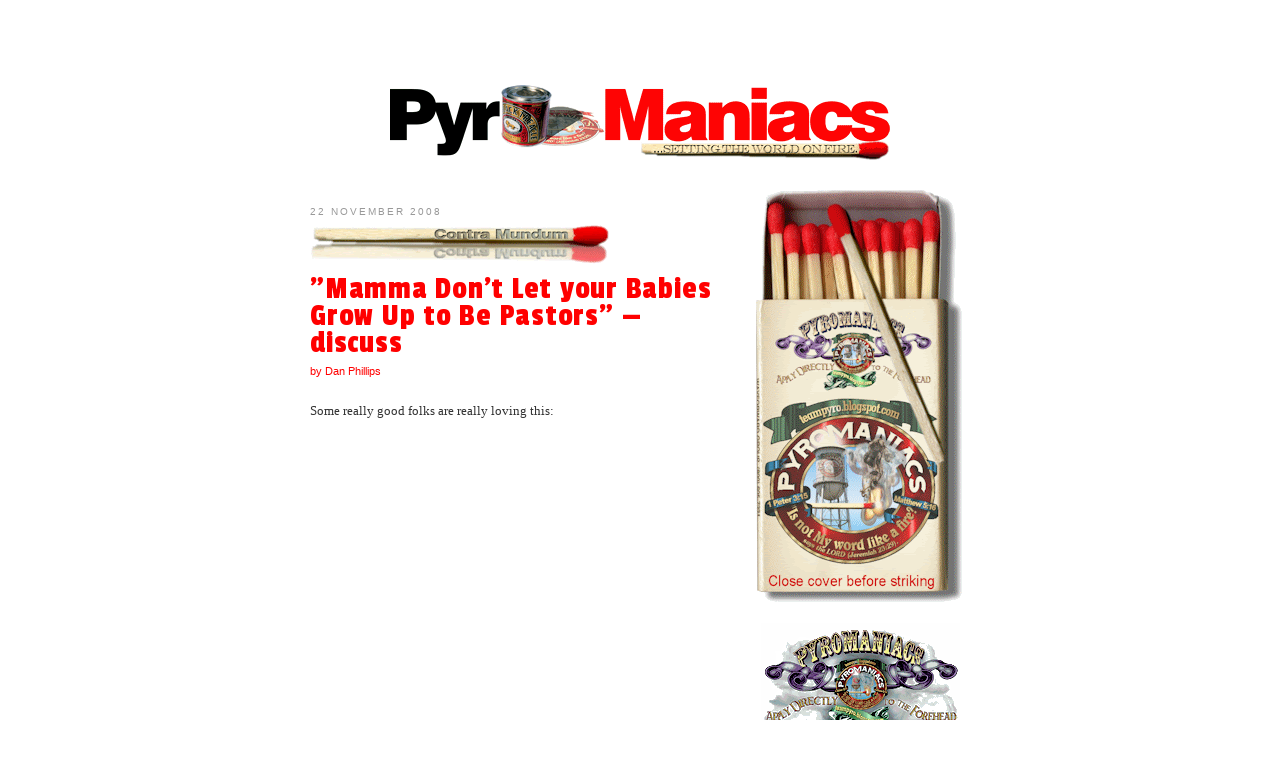

--- FILE ---
content_type: text/html; charset=UTF-8
request_url: https://teampyro.blogspot.com/2008/11/mamma-dont-let-your-babies-grow-up-to.html
body_size: 58467
content:
<!DOCTYPE html>
<html dir='ltr' xmlns='http://www.w3.org/1999/xhtml' xmlns:b='http://www.google.com/2005/gml/b' xmlns:data='http://www.google.com/2005/gml/data' xmlns:expr='http://www.google.com/2005/gml/expr' xmlns:og='http://ogp.me/ns#'>
<link href='http://www.kingdomboundbooks.com/firelogo.ico' rel='Shortcut Icon' type='image/ico'/>
<link href='http://www.kingdomboundbooks.com/iPhone/iphone_widget.png' rel='apple-touch-icon' type='image/ico'/>
<head>
<link href='https://www.blogger.com/static/v1/widgets/2944754296-widget_css_bundle.css' rel='stylesheet' type='text/css'/>
<meta content='https://blogger.googleusercontent.com/img/b/R29vZ2xl/AVvXsEjkBS0MjAfEBhhPDUxz1v3atCEbb52NEjsUF11KpTAasjs4juvdjDFQspmiOcA_L0fc8vCOYzny5m1LIgM0LVzKxqoh_44YHIEm2tKNQ5fj1O1nVyjdX1OBnWAJxDbjTtZaF18L/s1600/fb-avatar.png' property='og:image'/>
<meta content='website' property='og:type'/>
<meta content='"Mamma Don&#39;t Let your Babies Grow Up to Be Pastors" — discuss' property='og:title'/>
<meta content='http://teampyro.blogspot.com/2008/11/mamma-dont-let-your-babies-grow-up-to.html' property='og:url'/>
<meta content='article' property='og:type'/>
<meta content='Pyromaniacs' property='og:site_name'/>
<meta content='Setting the World on Fire since 2006' property='og:description'/>
<link href="//fonts.googleapis.com/css?family=Black+Han+Sans%7CAnton%7CArchivo+Black%7CPassion+One%7CDroid+Sans+Mono" rel="stylesheet" type="text/css">
<meta content='text/html; charset=UTF-8' http-equiv='Content-Type'/>
<meta content='blogger' name='generator'/>
<link href='https://teampyro.blogspot.com/favicon.ico' rel='icon' type='image/x-icon'/>
<link href='http://teampyro.blogspot.com/2008/11/mamma-dont-let-your-babies-grow-up-to.html' rel='canonical'/>
<link rel="alternate" type="application/atom+xml" title="Pyromaniacs - Atom" href="https://teampyro.blogspot.com/feeds/posts/default" />
<link rel="alternate" type="application/rss+xml" title="Pyromaniacs - RSS" href="https://teampyro.blogspot.com/feeds/posts/default?alt=rss" />
<link rel="service.post" type="application/atom+xml" title="Pyromaniacs - Atom" href="https://www.blogger.com/feeds/21212024/posts/default" />

<link rel="alternate" type="application/atom+xml" title="Pyromaniacs - Atom" href="https://teampyro.blogspot.com/feeds/5197104047455582052/comments/default" />
<!--Can't find substitution for tag [blog.ieCssRetrofitLinks]-->
<link href='http://www.bibchr.com/djp.gif' rel='image_src'/>
<meta content='http://teampyro.blogspot.com/2008/11/mamma-dont-let-your-babies-grow-up-to.html' property='og:url'/>
<meta content='&quot;Mamma Don&#39;t Let your Babies Grow Up to Be Pastors&quot; — discuss' property='og:title'/>
<meta content='by Dan Phillips Some really good folks are really loving this: I&#39;m having a set of differing reactions. A lot of you are pastors and pastors...' property='og:description'/>
<meta content='https://lh3.googleusercontent.com/blogger_img_proxy/AEn0k_vcTf8KSCbA8lN2xTRdJ1vYq4ukNHgddERaqPvf5vDtn-V1LkSzRr3StwtyVxs5-PDyZNNn0lzTZyCLAeSWiUQH=w1200-h630-p-k-no-nu' property='og:image'/>
<title>Pyromaniacs: "Mamma Don't Let your Babies Grow Up to Be Pastors" &#8212; discuss</title>
<style id='page-skin-1' type='text/css'><!--
/*
-----------------------------------------------
Blogger Template Style
Name:     TeamPyro 2.0, based on MINIMA
Date:     26 Feb 2004
Updated by: Blogger Team/Frank Turk
----------------------------------------------- */
/* Variable definitions
====================
<Variable name="bgcolor" description="Page Background Color"
type="color" default="#fff">
<Variable name="textcolor" description="Text Color"
type="color" default="#333">
<Variable name="linkcolor" description="Link Color"
type="color" default="#58a">
<Variable name="pagetitlecolor" description="Blog Title Color"
type="color" default="#666">
<Variable name="descriptioncolor" description="Blog Description Color"
type="color" default="#999">
<Variable name="titlecolor" description="Post Title Color"
type="color" default="#c60">
<Variable name="bordercolor" description="Border Color"
type="color" default="#ccc">
<Variable name="sidebarcolor" description="Sidebar Title Color"
type="color" default="#999">
<Variable name="sidebartextcolor" description="Sidebar Text Color"
type="color" default="#666">
<Variable name="visitedlinkcolor" description="Visited Link Color"
type="color" default="#999">
<Variable name="bodyfont" description="Text Font"
type="font" default="normal normal 100% Georgia, Serif">
<Variable name="headerfont" description="Sidebar Title Font"
type="font"
default="normal normal 78% 'Trebuchet MS',Trebuchet,Arial,Verdana,Sans-serif">
<Variable name="pagetitlefont" description="Blog Title Font"
type="font"
default="normal normal 200% Georgia, Serif">
<Variable name="descriptionfont" description="Blog Description Font"
type="font"
default="normal normal 78% 'Trebuchet MS', Trebuchet, Arial, Verdana, Sans-serif">
<Variable name="postfooterfont" description="Post Footer Font"
type="font"
default="normal normal 78% 'Trebuchet MS', Trebuchet, Arial, Verdana, Sans-serif">
<Variable name="startSide" description="Side where text starts in blog language"
type="automatic" default="left">
<Variable name="endSide" description="Side where text ends in blog language"
type="automatic" default="right">
*/
/* Use this with templates/template-twocol.html */
#navbar-iframe {
height:0px;
visibility:hidden;
display:none;
}
.bump {
background: #ddffff;
border: 1px solid #800;
padding: 10px 15px 10px 15px;
text-align: justify;
font-family: 'Droid Sans Mono', sans;
font-size: 12px;
}
.Q1 {
background: #dddddd;
border: 1px solid #008;
padding: 10px 15px 10px 15px;
text-align: justify;
min-height: 72px;
}
.Q2 {
background: #ffffee;
border: 1px solid #A00;
padding: 10px 15px 10px 15px;
text-align: justify;
min-height: 72px;
}
body {
background:#ffffff;
margin:0;
color:#333333;
font:x-small Georgia Serif;
font-size/* */:/**/small;
font-size: /**/small;
text-align: center;
}
a:link {
color:#f00;
text-decoration:none;
}
a:visited {
color:#800;
text-decoration:none;
}
a:hover {
color:#f00;
text-decoration:underline;
}
a img {
border-width:0;
}
#feedControl {
width : 190px;
padding : 10px 10px 10px 10px;
border: 1px solid #f00;
}
/* Header
-----------------------------------------------
*/
#header-wrapper {
width:660px;
margin:0 auto 10px;
border:1px solid #cccccc;
}
#header-inner {
background-position: center;
margin-left: auto;
margin-right: auto;
}
#header {
margin: 5px;
border: 1px solid #cccccc;
text-align: center;
color:#666666;
}
#header h1 {
margin:5px 5px 0;
padding:15px 20px .25em;
line-height:1.2em;
text-transform:uppercase;
letter-spacing:.2em;
font: normal normal 200% Georgia, Serif;
}
#header a {
color:#666666;
text-decoration:none;
}
#header a:hover {
color:#666666;
}
#header .description {
margin:0 5px 5px;
padding:0 20px 15px;
max-width:700px;
text-transform:uppercase;
letter-spacing:.2em;
line-height: 1.4em;
font: normal normal 78% 'Trebuchet MS', Trebuchet, Arial, Verdana, Sans-serif;
color: #999999;
}
#header img {
margin-left: auto;
margin-right: auto;
}
/* Outer-Wrapper
----------------------------------------------- */
#outer-wrapper {
width: 660px;
margin:0 auto;
padding:10px;
text-align:left;
font: normal normal 100% Georgia, Serif;
}
#main-wrapper {
width: 410px;
float: left;
word-wrap: break-word; /* fix for long text breaking sidebar float in IE */
overflow: hidden;     /* fix for long non-text content breaking IE sidebar float */
}
#sidebar-wrapper {
width: 220px;
float: right;
word-wrap: break-word; /* fix for long text breaking sidebar float in IE */
overflow: hidden;      /* fix for long non-text content breaking IE sidebar float */
}
/* Headings
----------------------------------------------- */
h2 {
margin:1.5em 0 .75em;
font:normal normal 78% 'Trebuchet MS',Trebuchet,Arial,Verdana,Sans-serif;
line-height: 1.4em;
text-transform:uppercase;
letter-spacing:.2em;
color:#999999;
}
/* Posts
-----------------------------------------------
*/
h2.date-header {
margin:1.5em 0 .5em;
}
.post {
margin:.5em 0 1.5em;
border-bottom:1px dotted #cccccc;
padding-bottom:1.5em;
}
.post h3 {
margin:.25em 0 0;
padding:0 0 4px;
font-family: 'Passion One';
letter-spacing: .05em;
line-height:1.8em;
color:#cc6600;
}
.post h3 a, .post h3 a:visited, .post h3 strong {
display:block;
text-decoration:none;
color:#f00;
font-size: 32px;
font-weight: normal;
}
.post h3 strong, .post h3 a:hover {
color:#333333;
font-weight: normal;
}
.post-body {
margin:0 0 .75em;
line-height:1.6em;
}
.post-body blockquote {
line-height:1.3em;
}
.post-footer {
margin: .75em 0;
color:#999999;
text-transform:uppercase;
letter-spacing:.1em;
font: normal normal 78% 'Trebuchet MS', Trebuchet, Arial, Verdana, Sans-serif;
line-height: 1.4em;
}
.comment-link {
margin-left:.6em;
}
.post img, table.tr-caption-container {
border:none;
}
.tr-caption-container img {
border: none;
padding: 0;
}
.post blockquote {
margin:1em 20px;
}
.post blockquote p {
margin:.75em 0;
}
/* Comments
----------------------------------------------- */
#comments h4 {
margin:1em 0;
font-weight: bold;
line-height: 1.4em;
text-transform:uppercase;
letter-spacing:.2em;
color: #999999;
}
#comments-block {
margin:1em 0 1.5em;
line-height:1.6em;
}
#comments-block .comment-author {
margin:.5em 0;
}
#comments-block .comment-body {
margin:.25em 0 0;
}
#comments-block .comment-footer {
margin:-.25em 0 2em;
line-height: 1.4em;
text-transform:uppercase;
letter-spacing:.1em;
}
#comments-block .comment-body p {
margin:0 0 .75em;
}
.deleted-comment {
font-style:italic;
color:gray;
}
#blog-pager-newer-link {
float: left;
}
#blog-pager-older-link {
float: right;
}
#blog-pager {
text-align: center;
}
.feed-links {
clear: both;
line-height: 2.5em;
}
/* Sidebar Content
----------------------------------------------- */
.sidebar {
color: #666666;
line-height: 1.5em;
}
.sidebar ul {
list-style:none;
margin:0 0 0;
padding:0 0 0;
}
.sidebar li {
margin:0;
padding-top:0;
padding-right:0;
padding-bottom:.25em;
padding-left:15px;
text-indent:-15px;
line-height:1.5em;
}
.sidebar .widget, .main .widget {
border-bottom:0px dotted #cccccc;
/* margin:0 0 1.5em;
padding:0 0 1.5em; */
}
.main .Blog {
border-bottom-width: 0;
}
/* Profile
----------------------------------------------- */
.profile-img {
float: left;
margin-top: 0;
margin-right: 5px;
margin-bottom: 5px;
margin-left: 0;
padding: 4px;
border: 1px solid #cccccc;
}
.profile-data {
margin:0;
text-transform:uppercase;
letter-spacing:.1em;
font: normal normal 78% 'Trebuchet MS', Trebuchet, Arial, Verdana, Sans-serif;
color: #999999;
font-weight: bold;
line-height: 1.6em;
}
.profile-datablock {
margin:.5em 0 .5em;
}
.profile-textblock {
margin: 0.5em 0;
line-height: 1.6em;
}
.profile-link {
font: normal normal 78% 'Trebuchet MS', Trebuchet, Arial, Verdana, Sans-serif;
text-transform: uppercase;
letter-spacing: .1em;
}
/* Footer
----------------------------------------------- */
#footer {
width:660px;
clear:both;
margin:0 auto;
padding-top:15px;
line-height: 1.6em;
text-transform:uppercase;
letter-spacing:.1em;
text-align: center;
}

--></style>
<link href='https://www.blogger.com/dyn-css/authorization.css?targetBlogID=21212024&amp;zx=60c46175-b46a-4b4c-9dfd-3e1d250a6ce5' media='none' onload='if(media!=&#39;all&#39;)media=&#39;all&#39;' rel='stylesheet'/><noscript><link href='https://www.blogger.com/dyn-css/authorization.css?targetBlogID=21212024&amp;zx=60c46175-b46a-4b4c-9dfd-3e1d250a6ce5' rel='stylesheet'/></noscript>
<meta name='google-adsense-platform-account' content='ca-host-pub-1556223355139109'/>
<meta name='google-adsense-platform-domain' content='blogspot.com'/>

</head>
<body>
<div class='navbar section' id='navbar'><div class='widget Navbar' data-version='1' id='Navbar1'><script type="text/javascript">
    function setAttributeOnload(object, attribute, val) {
      if(window.addEventListener) {
        window.addEventListener('load',
          function(){ object[attribute] = val; }, false);
      } else {
        window.attachEvent('onload', function(){ object[attribute] = val; });
      }
    }
  </script>
<div id="navbar-iframe-container"></div>
<script type="text/javascript" src="https://apis.google.com/js/platform.js"></script>
<script type="text/javascript">
      gapi.load("gapi.iframes:gapi.iframes.style.bubble", function() {
        if (gapi.iframes && gapi.iframes.getContext) {
          gapi.iframes.getContext().openChild({
              url: 'https://www.blogger.com/navbar/21212024?po\x3d5197104047455582052\x26origin\x3dhttps://teampyro.blogspot.com',
              where: document.getElementById("navbar-iframe-container"),
              id: "navbar-iframe"
          });
        }
      });
    </script><script type="text/javascript">
(function() {
var script = document.createElement('script');
script.type = 'text/javascript';
script.src = '//pagead2.googlesyndication.com/pagead/js/google_top_exp.js';
var head = document.getElementsByTagName('head')[0];
if (head) {
head.appendChild(script);
}})();
</script>
</div></div>
<div id='outer-wrapper'><div id='wrap2'>
<!-- skip links for text browsers -->
<span id='skiplinks' style='display:none;'>
<a href='#main'>skip to main </a> |
      <a href='#sidebar'>skip to sidebar</a>
</span>
<div id='content-wrapper'>
<div id='crosscol-wrapper' style='text-align:center'>
<div class='crosscol section' id='crosscol'><div class='widget HTML' data-version='1' id='HTML5'>
<div class='widget-content'>
<div id='fb-root'></div>
<script>(function(d, s, id) {
  var js, fjs = d.getElementsByTagName(s)[0];
  if (d.getElementById(id)) return;
  js = d.createElement(s); js.id = id;
  js.src = '//connect.facebook.net/en_US/all.js#xfbml=1&appId=143852178990138';
  fjs.parentNode.insertBefore(js, fjs);
}(document, 'script', 'facebook-jssdk'));</script>

<script type="text/javascript" src="//apis.google.com/js/plusone.js"> {lang: 'en-US'} </script>
</div>
<div class='clear'></div>
</div><div class='widget HTML' data-version='1' id='HTML1'>
<div class='widget-content'>
<div style="padding-top:75px; padding-bottom: 25px;">
<script language="javascript">

var x=465 /* NOTE: this is the number you change to add more logos.  e.g., if you next have 24 logos, change "10" to "24" */

var d=new Date()
var n=d.getMilliseconds()


var nPlace=(n%x)+1

if(nPlace == 38){nPlace = 4}
if(nPlace < 10){nPlacer = "0" + nPlace}else{nPlacer = nPlace}

document.write("<a href='http://teampyro.blogspot.com'>")
document.write("<img src='http://www.romans45.org/images/pyromaniac/TeamPyro/hdr"+nPlacer+".gif' alt='PyroManiacs: Setting the World on fire. `Is not My word like a fire?` says the LORD (Jeremiah 23:29).' border='0'>")
document.write("</a>")

</script></div>
</div>
<div class='clear'></div>
</div></div>
</div>
<div id='main-wrapper'>
<div class='main section' id='main'><div class='widget Blog' data-version='1' id='Blog1'>
<div class='blog-posts hfeed'>
<!--Can't find substitution for tag [defaultAdStart]-->
<h2 class='date-header'>22 November 2008</h2>
<img src="https://lh3.googleusercontent.com/blogger_img_proxy/AEn0k_vhI68fu7HL40TP3y3SRtHr9VmzVOXJvsZnxbwwN3EBrimYQjY0_571hgJRF7vEPo0Pdgy0iUH3gcHR4ZUtPRISDI4ioxsDRxAW_TkO-oiPSjDmQG8jSvOXcZJ1xea3WemB=s0-d">
<div class='post hentry'>
<a name='5197104047455582052'></a>
<h3 class='post-title entry-title'>
<a href='https://teampyro.blogspot.com/2008/11/mamma-dont-let-your-babies-grow-up-to.html'>"Mamma Don't Let your Babies Grow Up to Be Pastors" &#8212; discuss</a>
</h3>
<div class='post-header-line-1'><span class='star-ratings'>
</span>
</div>
<div class='post-body entry-content'>
<span style="color: rgb(255, 0, 0);font-family:Arial,Helvetica,sans-serif;font-size:85%;"  >by Dan Phillips</span><br /><br />Some really good folks are really loving this:<div style="text-align: center;"><br /><object height="344" width="425"><param name="movie" value="//www.youtube.com/v/TyNyHLCppMA&amp;color1=0xb1b1b1&amp;color2=0xcfcfcf&amp;hl=en&amp;fs=1"><param name="allowFullScreen" value="true"><embed src="//www.youtube.com/v/TyNyHLCppMA&amp;color1=0xb1b1b1&amp;color2=0xcfcfcf&amp;hl=en&amp;fs=1" type="application/x-shockwave-flash" allowfullscreen="true" height="344" width="425"></embed></object></div><p></p><p>I'm having a set of differing reactions.</p><p>A lot of you are pastors and pastors' wives.</p><p>What's your response, and why?<br /><br /><a href="http://teampyro.blogspot.com/"><img alt="Dan Phillips&#39;s signature" border="0" src="https://lh3.googleusercontent.com/blogger_img_proxy/AEn0k_vcTf8KSCbA8lN2xTRdJ1vYq4ukNHgddERaqPvf5vDtn-V1LkSzRr3StwtyVxs5-PDyZNNn0lzTZyCLAeSWiUQH=s0-d"></a><br /></p><hr style="color: rgb(170, 0, 0);">
<div style='clear: both;'></div>
</div>
<div class='post-footer'>
<div style='margin-top: 15px;color: #fef;'>
<g:plusone href='https://teampyro.blogspot.com/2008/11/mamma-dont-let-your-babies-grow-up-to.html' size='medium'></g:plusone>
<div class='fb-like' data-font='tahoma' data-href='https://teampyro.blogspot.com/2008/11/mamma-dont-let-your-babies-grow-up-to.html' data-layout='button_count' data-send='true' data-show-faces='false' data-width='1'></div>
<img height="25" src="https://lh3.googleusercontent.com/blogger_img_proxy/AEn0k_vJ0M8LT0IStyprVOJcGU1gn7hAW7yNMnJYbsySCKV3fcAv8j8j9Z1C2ovW6oF4RdVtmWIPbylNEfPcDWHcMg9iI7dgcaxRB1IIys23jUiZHdteLAQCwcMR7pP_1XR6ghNATEwCy2-d8-60D4U=s0-d" width="40">
<a class='twitter-share-button' data-text='"Mamma Don&#39;t Let your Babies Grow Up to Be Pastors" — discuss' data-url='https://teampyro.blogspot.com/2008/11/mamma-dont-let-your-babies-grow-up-to.html' data-via='TIWIARN' href='https://twitter.com/share'>Tweet</a>
<script>!function(d,s,id){var js,fjs=d.getElementsByTagName(s)[0];if(!d.getElementById(id)){js=d.createElement(s);js.id=id;js.src='//platform.twitter.com/widgets.js';fjs.parentNode.insertBefore(js,fjs);}}(document,'script','twitter-wjs');</script>
</div>
<br/><br/>
<div class='post-footer-line post-footer-line-1'><span class='post-labels'>
Labels:
<a href='https://teampyro.blogspot.com/search/label/Dan%20Phillips' rel='tag'>Dan Phillips</a>,
<a href='https://teampyro.blogspot.com/search/label/humor' rel='tag'>humor</a>,
<a href='https://teampyro.blogspot.com/search/label/pastoral%20ministry' rel='tag'>pastoral ministry</a>
</span>
</div>
<div class='post-footer-line post-footer-line-2'><span class='post-comment-link'>
</span>
<span class='post-icons'>
<span class='item-action'>
<a href='https://www.blogger.com/email-post/21212024/5197104047455582052' title='Email Post'>
<img alt="" class="icon-action" height="13" src="//www.blogger.com/img/icon18_email.gif" width="18">
</a>
</span>
<span class='item-control blog-admin pid-1058719208'>
<a href='https://www.blogger.com/post-edit.g?blogID=21212024&postID=5197104047455582052&from=pencil' title='Edit Post'>
<img alt='' class='icon-action' height='18' src='https://resources.blogblog.com/img/icon18_edit_allbkg.gif' width='18'/>
</a>
</span>
</span>
</div>
<div class='post-footer-line post-footer-line-3'><span class='post-author vcard'>
Posted by
<span class='fn'>DJP</span>
</span>
<span class='post-timestamp'>
on
<a class='timestamp-link' href='https://teampyro.blogspot.com/2008/11/mamma-dont-let-your-babies-grow-up-to.html' rel='bookmark' title='permanent link'><abbr class='published' title='2008-11-22T06:07:00-08:00'>Saturday, November 22, 2008</abbr></a>
</span>
</div>
</div>
</div>
<div class='comments' id='comments'>
<a name='comments'></a>
<h4>92 comments:</h4>
<div id='Blog1_comments-block-wrapper'>
<dl class='avatar-comment-indent' id='comments-block'>
<dt class='comment-author blog-author' id='c5680400956329727293'>
<a name='c5680400956329727293'></a>
<div class="avatar-image-container vcard"><span dir="ltr"><a href="https://www.blogger.com/profile/16471042180904855578" target="" rel="nofollow" onclick="" class="avatar-hovercard" id="av-5680400956329727293-16471042180904855578"><img src="https://resources.blogblog.com/img/blank.gif" width="35" height="35" class="delayLoad" style="display: none;" longdesc="//blogger.googleusercontent.com/img/b/R29vZ2xl/AVvXsEj4LbxLgzdFLqXCViiasjDbA_ddM8aOJO-VnMNedKxc4Q127qUNTOTDzdJHxQNYNhwbk4M6wqbsaBxd6rgFkM6Z1f-OXCH1v8LSbQD2R-9sDer4Fu53ROkA1yGaKa7V7w/s45-c/P1010244_400x400.JPG" alt="" title="DJP">

<noscript><img src="//blogger.googleusercontent.com/img/b/R29vZ2xl/AVvXsEj4LbxLgzdFLqXCViiasjDbA_ddM8aOJO-VnMNedKxc4Q127qUNTOTDzdJHxQNYNhwbk4M6wqbsaBxd6rgFkM6Z1f-OXCH1v8LSbQD2R-9sDer4Fu53ROkA1yGaKa7V7w/s45-c/P1010244_400x400.JPG" width="35" height="35" class="photo" alt=""></noscript></a></span></div>
<a href='https://www.blogger.com/profile/16471042180904855578' rel='nofollow'>DJP</a>
said...
</dt>
<dd class='comment-body' id='Blog1_cmt-5680400956329727293'>
<p>
BTW, the discussion is wide-open to anyone who'll watch the video first, not just pastors and their wives. <BR/><BR/>But I am particularly interested in their response.
</p>
</dd>
<dd class='comment-footer'>
<span class='comment-timestamp'>
<a href='https://teampyro.blogspot.com/2008/11/mamma-dont-let-your-babies-grow-up-to.html?showComment=1227363420000#c5680400956329727293' title='comment permalink'>
6:17 AM, November 22, 2008
</a>
<span class='item-control blog-admin pid-1058719208'>
<a class='comment-delete' href='https://www.blogger.com/comment/delete/21212024/5680400956329727293' title='Delete Comment'>
<img src='https://resources.blogblog.com/img/icon_delete13.gif'/>
</a>
</span>
</span>
</dd>
<dt class='comment-author ' id='c5749064442305303822'>
<a name='c5749064442305303822'></a>
<div class="avatar-image-container vcard"><span dir="ltr"><a href="https://www.blogger.com/profile/17323554526195684623" target="" rel="nofollow" onclick="" class="avatar-hovercard" id="av-5749064442305303822-17323554526195684623"><img src="https://resources.blogblog.com/img/blank.gif" width="35" height="35" class="delayLoad" style="display: none;" longdesc="//blogger.googleusercontent.com/img/b/R29vZ2xl/AVvXsEjIeBhwN4j5qcFI-UVGpEXeBZamc8Sc2H1DmsZOFV39BQUNmHbBK1PQieooF1Zp7XZfbIcPvMQzAQXg93kI8eAXZH-3aTrjItm4AVmZjstBugnRwLYoolDCy2r8vqYiNuM/s45-c/6Sdr3iOn_400x400.jpg" alt="" title="Ed Gordineer">

<noscript><img src="//blogger.googleusercontent.com/img/b/R29vZ2xl/AVvXsEjIeBhwN4j5qcFI-UVGpEXeBZamc8Sc2H1DmsZOFV39BQUNmHbBK1PQieooF1Zp7XZfbIcPvMQzAQXg93kI8eAXZH-3aTrjItm4AVmZjstBugnRwLYoolDCy2r8vqYiNuM/s45-c/6Sdr3iOn_400x400.jpg" width="35" height="35" class="photo" alt=""></noscript></a></span></div>
<a href='https://www.blogger.com/profile/17323554526195684623' rel='nofollow'>Ed Gordineer</a>
said...
</dt>
<dd class='comment-body' id='Blog1_cmt-5749064442305303822'>
<p>
i thought the whole thing was both funny and sad. i hope when my pastor goes home he is able to balance his family time with his pastor time. <BR/>but the part where the little girl baptized the doll in the tub and the boy was hiding his bible under a comic book was hysterical!!!
</p>
</dd>
<dd class='comment-footer'>
<span class='comment-timestamp'>
<a href='https://teampyro.blogspot.com/2008/11/mamma-dont-let-your-babies-grow-up-to.html?showComment=1227363720000#c5749064442305303822' title='comment permalink'>
6:22 AM, November 22, 2008
</a>
<span class='item-control blog-admin pid-2135161389'>
<a class='comment-delete' href='https://www.blogger.com/comment/delete/21212024/5749064442305303822' title='Delete Comment'>
<img src='https://resources.blogblog.com/img/icon_delete13.gif'/>
</a>
</span>
</span>
</dd>
<dt class='comment-author ' id='c2867248758009948411'>
<a name='c2867248758009948411'></a>
<div class="avatar-image-container avatar-stock"><span dir="ltr"><img src="//resources.blogblog.com/img/blank.gif" width="35" height="35" alt="" title="Anonymous">

</span></div>
Anonymous
said...
</dt>
<dd class='comment-body' id='Blog1_cmt-2867248758009948411'>
<p>
Well it was goofy enough to not take seriously, but if we must, consider the words of Tim Chester and Steve Timmis, (Total Church):<BR/><BR/>"Many of my minister friends speak of the church as something from which they must seek solace. They protect their day off and guard the privacy of their home. <BR/><BR/>They feel the lonliness of ministry looking outside the local church for people whol will pastor them and events that will refresh them.<BR/><BR/>For us the church is where we find solace. The Christian community pastors and refreshes me through the word of God.<BR/><BR/>Someone put it to us like this: 'If I were to say I needed a weekly day off from my wife and children, people would say I had a dysfunctional marriage. <BR/><BR/>So why if I say I need a day off from my church, do people not ask whether I have a dysfunctional church family.'" <BR/><BR/>I'm with them. My wife and I find solace in our church, not something we must seek solace from. My church nurtures me.
</p>
</dd>
<dd class='comment-footer'>
<span class='comment-timestamp'>
<a href='https://teampyro.blogspot.com/2008/11/mamma-dont-let-your-babies-grow-up-to.html?showComment=1227364320000#c2867248758009948411' title='comment permalink'>
6:32 AM, November 22, 2008
</a>
<span class='item-control blog-admin pid-1832934445'>
<a class='comment-delete' href='https://www.blogger.com/comment/delete/21212024/2867248758009948411' title='Delete Comment'>
<img src='https://resources.blogblog.com/img/icon_delete13.gif'/>
</a>
</span>
</span>
</dd>
<dt class='comment-author blog-author' id='c7369301209976201440'>
<a name='c7369301209976201440'></a>
<div class="avatar-image-container vcard"><span dir="ltr"><a href="https://www.blogger.com/profile/16471042180904855578" target="" rel="nofollow" onclick="" class="avatar-hovercard" id="av-7369301209976201440-16471042180904855578"><img src="https://resources.blogblog.com/img/blank.gif" width="35" height="35" class="delayLoad" style="display: none;" longdesc="//blogger.googleusercontent.com/img/b/R29vZ2xl/AVvXsEj4LbxLgzdFLqXCViiasjDbA_ddM8aOJO-VnMNedKxc4Q127qUNTOTDzdJHxQNYNhwbk4M6wqbsaBxd6rgFkM6Z1f-OXCH1v8LSbQD2R-9sDer4Fu53ROkA1yGaKa7V7w/s45-c/P1010244_400x400.JPG" alt="" title="DJP">

<noscript><img src="//blogger.googleusercontent.com/img/b/R29vZ2xl/AVvXsEj4LbxLgzdFLqXCViiasjDbA_ddM8aOJO-VnMNedKxc4Q127qUNTOTDzdJHxQNYNhwbk4M6wqbsaBxd6rgFkM6Z1f-OXCH1v8LSbQD2R-9sDer4Fu53ROkA1yGaKa7V7w/s45-c/P1010244_400x400.JPG" width="35" height="35" class="photo" alt=""></noscript></a></span></div>
<a href='https://www.blogger.com/profile/16471042180904855578' rel='nofollow'>DJP</a>
said...
</dt>
<dd class='comment-body' id='Blog1_cmt-7369301209976201440'>
<p>
Very interesting, Matt. Thank you. How long have you been a pastor overall, and how long at your current church?
</p>
</dd>
<dd class='comment-footer'>
<span class='comment-timestamp'>
<a href='https://teampyro.blogspot.com/2008/11/mamma-dont-let-your-babies-grow-up-to.html?showComment=1227364680000#c7369301209976201440' title='comment permalink'>
6:38 AM, November 22, 2008
</a>
<span class='item-control blog-admin pid-1058719208'>
<a class='comment-delete' href='https://www.blogger.com/comment/delete/21212024/7369301209976201440' title='Delete Comment'>
<img src='https://resources.blogblog.com/img/icon_delete13.gif'/>
</a>
</span>
</span>
</dd>
<dt class='comment-author ' id='c877733831375514969'>
<a name='c877733831375514969'></a>
<div class="avatar-image-container avatar-stock"><span dir="ltr"><img src="//resources.blogblog.com/img/blank.gif" width="35" height="35" alt="" title="Anonymous">

</span></div>
Anonymous
said...
</dt>
<dd class='comment-body' id='Blog1_cmt-877733831375514969'>
<p>
Dan,<BR/>I agree with Ed: <I>funny and sad</I>.<BR/><BR/>BTW, any plans on moving to Orlando to start up a church?
</p>
</dd>
<dd class='comment-footer'>
<span class='comment-timestamp'>
<a href='https://teampyro.blogspot.com/2008/11/mamma-dont-let-your-babies-grow-up-to.html?showComment=1227364860000#c877733831375514969' title='comment permalink'>
6:41 AM, November 22, 2008
</a>
<span class='item-control blog-admin pid-1832934445'>
<a class='comment-delete' href='https://www.blogger.com/comment/delete/21212024/877733831375514969' title='Delete Comment'>
<img src='https://resources.blogblog.com/img/icon_delete13.gif'/>
</a>
</span>
</span>
</dd>
<dt class='comment-author ' id='c6833885477500288733'>
<a name='c6833885477500288733'></a>
<div class="avatar-image-container vcard"><span dir="ltr"><a href="https://www.blogger.com/profile/02659402617723892967" target="" rel="nofollow" onclick="" class="avatar-hovercard" id="av-6833885477500288733-02659402617723892967"><img src="https://resources.blogblog.com/img/blank.gif" width="35" height="35" class="delayLoad" style="display: none;" longdesc="//blogger.googleusercontent.com/img/b/R29vZ2xl/AVvXsEi3finP0grwihy6XANtx0Ev6yk9mDpsKvklBO10wEgdZWcrWPx027hMMphcjOkyK5mrnT2cUuDV5paefsfcFhvWJcnVzUopXZ_n069ft1Aa9rIhdzmTE6kfocyj6aWl9Ck/s45-c/Al+and+Homer+small.jpg" alt="" title="Al">

<noscript><img src="//blogger.googleusercontent.com/img/b/R29vZ2xl/AVvXsEi3finP0grwihy6XANtx0Ev6yk9mDpsKvklBO10wEgdZWcrWPx027hMMphcjOkyK5mrnT2cUuDV5paefsfcFhvWJcnVzUopXZ_n069ft1Aa9rIhdzmTE6kfocyj6aWl9Ck/s45-c/Al+and+Homer+small.jpg" width="35" height="35" class="photo" alt=""></noscript></a></span></div>
<a href='https://www.blogger.com/profile/02659402617723892967' rel='nofollow'>Al</a>
said...
</dt>
<dd class='comment-body' id='Blog1_cmt-6833885477500288733'>
<p>
I think this video was done by pastor's wives, who feel neglected.  They were the ones responsible for the "think twice before you speak" video about using your family in illustrations.  That video I liked.<BR/><BR/>This one not so much.  While there is some truth there, I think it degrades the office of Pastor.  We have turned the Pastor into a professional (hat tip to John Piper) and forgotten that he is a shepherd of people.  He needs to be in their lives (in their homes as opposed to on their phones would be better).<BR/><BR/>It also ridicules the pastor's wife, stirring up discontent in her calling to be a helper to her husband in his calling.  How callous does that woman look when she is waiting on her pastor/husband to leave the church?  It is better to live in the corner of the roof than with that woman I'll wager.<BR/><BR/>I must admit though, I did chuckle at the picture of the man wearing his Baptist Clerical garb (suit and tie) into bed.  We really should put away the concordance before snuggling with our wives.<BR/><BR/>al sends<BR/>Al Stout Pastor, Providence Church Pensacola, FL
</p>
</dd>
<dd class='comment-footer'>
<span class='comment-timestamp'>
<a href='https://teampyro.blogspot.com/2008/11/mamma-dont-let-your-babies-grow-up-to.html?showComment=1227364980000#c6833885477500288733' title='comment permalink'>
6:43 AM, November 22, 2008
</a>
<span class='item-control blog-admin pid-1970961333'>
<a class='comment-delete' href='https://www.blogger.com/comment/delete/21212024/6833885477500288733' title='Delete Comment'>
<img src='https://resources.blogblog.com/img/icon_delete13.gif'/>
</a>
</span>
</span>
</dd>
<dt class='comment-author blog-author' id='c7311273330919718076'>
<a name='c7311273330919718076'></a>
<div class="avatar-image-container vcard"><span dir="ltr"><a href="https://www.blogger.com/profile/16471042180904855578" target="" rel="nofollow" onclick="" class="avatar-hovercard" id="av-7311273330919718076-16471042180904855578"><img src="https://resources.blogblog.com/img/blank.gif" width="35" height="35" class="delayLoad" style="display: none;" longdesc="//blogger.googleusercontent.com/img/b/R29vZ2xl/AVvXsEj4LbxLgzdFLqXCViiasjDbA_ddM8aOJO-VnMNedKxc4Q127qUNTOTDzdJHxQNYNhwbk4M6wqbsaBxd6rgFkM6Z1f-OXCH1v8LSbQD2R-9sDer4Fu53ROkA1yGaKa7V7w/s45-c/P1010244_400x400.JPG" alt="" title="DJP">

<noscript><img src="//blogger.googleusercontent.com/img/b/R29vZ2xl/AVvXsEj4LbxLgzdFLqXCViiasjDbA_ddM8aOJO-VnMNedKxc4Q127qUNTOTDzdJHxQNYNhwbk4M6wqbsaBxd6rgFkM6Z1f-OXCH1v8LSbQD2R-9sDer4Fu53ROkA1yGaKa7V7w/s45-c/P1010244_400x400.JPG" width="35" height="35" class="photo" alt=""></noscript></a></span></div>
<a href='https://www.blogger.com/profile/16471042180904855578' rel='nofollow'>DJP</a>
said...
</dt>
<dd class='comment-body' id='Blog1_cmt-7311273330919718076'>
<p>
I'll experiment with a special rule for this meta.<BR/><BR/>If you're a pastor or pastor's wife who doesn't want your candid thoughts traceable to you, let's <I>try</I> this: email to me, with permission to publish anonymously, and I'll consider passing it along ("A pastor wrote"; "A pastor's wife wrote").<BR/><BR/>filops@yahoo.com
</p>
</dd>
<dd class='comment-footer'>
<span class='comment-timestamp'>
<a href='https://teampyro.blogspot.com/2008/11/mamma-dont-let-your-babies-grow-up-to.html?showComment=1227365040000#c7311273330919718076' title='comment permalink'>
6:44 AM, November 22, 2008
</a>
<span class='item-control blog-admin pid-1058719208'>
<a class='comment-delete' href='https://www.blogger.com/comment/delete/21212024/7311273330919718076' title='Delete Comment'>
<img src='https://resources.blogblog.com/img/icon_delete13.gif'/>
</a>
</span>
</span>
</dd>
<dt class='comment-author ' id='c6950452950663300251'>
<a name='c6950452950663300251'></a>
<div class="avatar-image-container vcard"><span dir="ltr"><a href="https://www.blogger.com/profile/03665794015011057098" target="" rel="nofollow" onclick="" class="avatar-hovercard" id="av-6950452950663300251-03665794015011057098"><img src="https://resources.blogblog.com/img/blank.gif" width="35" height="35" class="delayLoad" style="display: none;" longdesc="//blogger.googleusercontent.com/img/b/R29vZ2xl/AVvXsEiZbJmtn9_rdya9inxouDiMTzRk6PoNdLNhpDbjC_y8nR37FkkqNSGsor8tZoB5G2znuDuYFJ3lLWtQEmqNUDORJBOy6oWTMAagvELErrRXhy74Ke3Qa1n_TkizkhOeHNs/s45-c/*" alt="" title="donsands">

<noscript><img src="//blogger.googleusercontent.com/img/b/R29vZ2xl/AVvXsEiZbJmtn9_rdya9inxouDiMTzRk6PoNdLNhpDbjC_y8nR37FkkqNSGsor8tZoB5G2znuDuYFJ3lLWtQEmqNUDORJBOy6oWTMAagvELErrRXhy74Ke3Qa1n_TkizkhOeHNs/s45-c/*" width="35" height="35" class="photo" alt=""></noscript></a></span></div>
<a href='https://www.blogger.com/profile/03665794015011057098' rel='nofollow'>donsands</a>
said...
</dt>
<dd class='comment-body' id='Blog1_cmt-6950452950663300251'>
<p>
Pastor's are called to the Word and prayer, and to feed the sheep. Their wives are one with that calling, and the wife needs to understand that from the beginning.<BR/><BR/>The pastors I know are fine pastors, and wonderful husband as well. Not that everything is perfect, but there surely can be a decent balance achieved if your momma let's you grow up to be a pastor.<BR/><BR/>There's a song by a pastor, Glen Kaiser, "Queen of my heart", and it says, "He is the King of my life,<BR/>And she is the queen of my heart".
</p>
</dd>
<dd class='comment-footer'>
<span class='comment-timestamp'>
<a href='https://teampyro.blogspot.com/2008/11/mamma-dont-let-your-babies-grow-up-to.html?showComment=1227365280000#c6950452950663300251' title='comment permalink'>
6:48 AM, November 22, 2008
</a>
<span class='item-control blog-admin pid-2009127560'>
<a class='comment-delete' href='https://www.blogger.com/comment/delete/21212024/6950452950663300251' title='Delete Comment'>
<img src='https://resources.blogblog.com/img/icon_delete13.gif'/>
</a>
</span>
</span>
</dd>
<dt class='comment-author blog-author' id='c3718126027027846654'>
<a name='c3718126027027846654'></a>
<div class="avatar-image-container vcard"><span dir="ltr"><a href="https://www.blogger.com/profile/16471042180904855578" target="" rel="nofollow" onclick="" class="avatar-hovercard" id="av-3718126027027846654-16471042180904855578"><img src="https://resources.blogblog.com/img/blank.gif" width="35" height="35" class="delayLoad" style="display: none;" longdesc="//blogger.googleusercontent.com/img/b/R29vZ2xl/AVvXsEj4LbxLgzdFLqXCViiasjDbA_ddM8aOJO-VnMNedKxc4Q127qUNTOTDzdJHxQNYNhwbk4M6wqbsaBxd6rgFkM6Z1f-OXCH1v8LSbQD2R-9sDer4Fu53ROkA1yGaKa7V7w/s45-c/P1010244_400x400.JPG" alt="" title="DJP">

<noscript><img src="//blogger.googleusercontent.com/img/b/R29vZ2xl/AVvXsEj4LbxLgzdFLqXCViiasjDbA_ddM8aOJO-VnMNedKxc4Q127qUNTOTDzdJHxQNYNhwbk4M6wqbsaBxd6rgFkM6Z1f-OXCH1v8LSbQD2R-9sDer4Fu53ROkA1yGaKa7V7w/s45-c/P1010244_400x400.JPG" width="35" height="35" class="photo" alt=""></noscript></a></span></div>
<a href='https://www.blogger.com/profile/16471042180904855578' rel='nofollow'>DJP</a>
said...
</dt>
<dd class='comment-body' id='Blog1_cmt-3718126027027846654'>
<p>
<B>Stan</B> &#8212; <I>BTW, any plans on moving to Orlando to start up a church?</I><BR/><BR/>You have &#8212; what would it take? &#8212; <I>ten</I> well-employed families who'd commit to giving at least 10% of their income, to stick it out, and to bring gifts of organization and outreach, and a place to meet?<BR/><BR/>Then it'd be sane for me to consider it gratefully.
</p>
</dd>
<dd class='comment-footer'>
<span class='comment-timestamp'>
<a href='https://teampyro.blogspot.com/2008/11/mamma-dont-let-your-babies-grow-up-to.html?showComment=1227365400000#c3718126027027846654' title='comment permalink'>
6:50 AM, November 22, 2008
</a>
<span class='item-control blog-admin pid-1058719208'>
<a class='comment-delete' href='https://www.blogger.com/comment/delete/21212024/3718126027027846654' title='Delete Comment'>
<img src='https://resources.blogblog.com/img/icon_delete13.gif'/>
</a>
</span>
</span>
</dd>
<dt class='comment-author ' id='c934255272032525421'>
<a name='c934255272032525421'></a>
<div class="avatar-image-container avatar-stock"><span dir="ltr"><img src="//resources.blogblog.com/img/blank.gif" width="35" height="35" alt="" title="Anonymous">

</span></div>
Anonymous
said...
</dt>
<dd class='comment-body' id='Blog1_cmt-934255272032525421'>
<p>
Been in minitry 18+ years, here for 2 and a half. <BR/>Grew up in a pastor's home, saw my dad with more of the attitude in the video. Determined not to live like that.
</p>
</dd>
<dd class='comment-footer'>
<span class='comment-timestamp'>
<a href='https://teampyro.blogspot.com/2008/11/mamma-dont-let-your-babies-grow-up-to.html?showComment=1227365580000#c934255272032525421' title='comment permalink'>
6:53 AM, November 22, 2008
</a>
<span class='item-control blog-admin pid-1832934445'>
<a class='comment-delete' href='https://www.blogger.com/comment/delete/21212024/934255272032525421' title='Delete Comment'>
<img src='https://resources.blogblog.com/img/icon_delete13.gif'/>
</a>
</span>
</span>
</dd>
<dt class='comment-author ' id='c7461194421964530173'>
<a name='c7461194421964530173'></a>
<div class="avatar-image-container avatar-stock"><span dir="ltr"><a href="https://www.blogger.com/profile/15661557728731989314" target="" rel="nofollow" onclick="" class="avatar-hovercard" id="av-7461194421964530173-15661557728731989314"><img src="//www.blogger.com/img/blogger_logo_round_35.png" width="35" height="35" alt="" title="Annemarie">

</a></span></div>
<a href='https://www.blogger.com/profile/15661557728731989314' rel='nofollow'>Annemarie</a>
said...
</dt>
<dd class='comment-body' id='Blog1_cmt-7461194421964530173'>
<p>
Sad. Sad. Sad.<BR/><BR/>This is exactly what "preachers wives" around where I live are told to expect. Thank the Lord that I am married to a man that knows the bible better than that.<BR/><BR/>This is such a huge reflection on why the church is in the state that it is in and why the term "pk" came into existence. <BR/><BR/>Yuck. I briefly scanned the other comments and I see that there are many that take this to be a comical video...if you live in the south and go to any small church, this a pastoral documentary. :( On how it should be done. <BR/><BR/>~Annemarie
</p>
</dd>
<dd class='comment-footer'>
<span class='comment-timestamp'>
<a href='https://teampyro.blogspot.com/2008/11/mamma-dont-let-your-babies-grow-up-to.html?showComment=1227365880000#c7461194421964530173' title='comment permalink'>
6:58 AM, November 22, 2008
</a>
<span class='item-control blog-admin pid-768510245'>
<a class='comment-delete' href='https://www.blogger.com/comment/delete/21212024/7461194421964530173' title='Delete Comment'>
<img src='https://resources.blogblog.com/img/icon_delete13.gif'/>
</a>
</span>
</span>
</dd>
<dt class='comment-author ' id='c1927031758641023778'>
<a name='c1927031758641023778'></a>
<div class="avatar-image-container vcard"><span dir="ltr"><a href="https://www.blogger.com/profile/17212451614350376972" target="" rel="nofollow" onclick="" class="avatar-hovercard" id="av-1927031758641023778-17212451614350376972"><img src="https://resources.blogblog.com/img/blank.gif" width="35" height="35" class="delayLoad" style="display: none;" longdesc="//blogger.googleusercontent.com/img/b/R29vZ2xl/AVvXsEj3uhBGfntKgcOjdC9Rqmu_5LxnrM7lsoc4X4sGEMalIQO9LT2S-E_N58wZKIISSPl0Cr-A9aEQGd3A-w8YLjxd7d04mSZjRgSLeXAup_v_D4apVlfId_mV__RZqUN13Oo/s45-c/n875930426_1362718_6074.jpg" alt="" title="Rileysowner">

<noscript><img src="//blogger.googleusercontent.com/img/b/R29vZ2xl/AVvXsEj3uhBGfntKgcOjdC9Rqmu_5LxnrM7lsoc4X4sGEMalIQO9LT2S-E_N58wZKIISSPl0Cr-A9aEQGd3A-w8YLjxd7d04mSZjRgSLeXAup_v_D4apVlfId_mV__RZqUN13Oo/s45-c/n875930426_1362718_6074.jpg" width="35" height="35" class="photo" alt=""></noscript></a></span></div>
<a href='https://www.blogger.com/profile/17212451614350376972' rel='nofollow'>Rileysowner</a>
said...
</dt>
<dd class='comment-body' id='Blog1_cmt-1927031758641023778'>
<p>
As a pastor I saw this a funny as it is a parody meant to show the ways many pastors neglect everything else but their ministry.  <BR/><BR/>Did I find it sad, not really.  <BR/><BR/>Did I think I need to be reminded of this, yes, and humor does much to do so in a memorable way.  <BR/><BR/>Finally, does it degrade the position of pastor, not really.  For those who think it does, you are reading, at least in part, your understanding of pastor into this, instead of looking at the caricature of a pastor (which BTW I have seen enough pastors who are like that to know it has at least some basis in reality.)  This is poking fun at pastors who are like this, and well they deserve it as they are but a hollow shell of what a pastor should be thinking busyness is ministry.  I know it is all to easy to fall into that type of thinking.  BTDT.  Beyond that, you are thinking out of a setting where you see various organizations that call themselves churches demeaning the position of pastor to utter insignificants.<BR/><BR/>As for me I come out of a setting where it seems the exact opposite is happening.  When I preach of Christ's commands in Matthew 23 that call for brotherly mutuality among believers, I have people who say that I couldn't possibly mean I don't want them to honor me.  That is exactly what I mean because I don't think the position of pastor is to be set up on a pedestal as the master of the congregation.  I do want them to respect the office for what it is, but to realize at the same time I am a fellow believer, a brother in Christ, a fellow sinner saved by grace.  <BR/><BR/>Finally, as to pastors needing a break from their congregation.  If a congregations realizes that the pastor is not the (one and only) minister, and realizes that all of them are to minister, that goes a long way to solving that problem.  Beyond that, I am, at least to some point, a pastor in that situation.  I need, very much, a day off.  Yes, that means the congregation is not as it should be, and I am likely not as I should be yet we work slowly (especially with an elderly congregation since there is no other way to change) toward change.  Having said that, being a pastor is tiring work.  It is draining emotionally, spiritually, and physically.  A day off is a way to recharge.  I don't know about all other pastors, but for me after leading two worship services on Sunday I am completely exhausted as are many other pastors I know.  Following that, the last thing I need is people coming to be on Monday, my day off, wanting me to do more.  As I said, if the congregation ministers one to another, that goes a long way to solving that as then they don't only go to the pastor.<BR/><BR/>Just some thoughts off the top of my head.
</p>
</dd>
<dd class='comment-footer'>
<span class='comment-timestamp'>
<a href='https://teampyro.blogspot.com/2008/11/mamma-dont-let-your-babies-grow-up-to.html?showComment=1227366960000#c1927031758641023778' title='comment permalink'>
7:16 AM, November 22, 2008
</a>
<span class='item-control blog-admin pid-1493732298'>
<a class='comment-delete' href='https://www.blogger.com/comment/delete/21212024/1927031758641023778' title='Delete Comment'>
<img src='https://resources.blogblog.com/img/icon_delete13.gif'/>
</a>
</span>
</span>
</dd>
<dt class='comment-author ' id='c1481709721366831067'>
<a name='c1481709721366831067'></a>
<div class="avatar-image-container avatar-stock"><span dir="ltr"><a href="https://www.blogger.com/profile/07731853888897956775" target="" rel="nofollow" onclick="" class="avatar-hovercard" id="av-1481709721366831067-07731853888897956775"><img src="//www.blogger.com/img/blogger_logo_round_35.png" width="35" height="35" alt="" title="Annette">

</a></span></div>
<a href='https://www.blogger.com/profile/07731853888897956775' rel='nofollow'>Annette</a>
said...
</dt>
<dd class='comment-body' id='Blog1_cmt-1481709721366831067'>
<p>
as a pastor's wife I found this video funny.  Did I dislike some of the 'attitude' shown by the pastor's wife in this video...yes.  But it was made to parody the work-aholic pastor  more than it was made to show the wife and the talents she brings.  <BR/><BR/>Are pastor's wives sometimes long suffering?  Yes!<BR/>Is it hard sometimes for a pastor to balance family time with church life time?  Yes!<BR/>Can pastors choose the church more than their own families?  Indeed.<BR/><BR/>There are times in a week that I'm blessed if I see my hubby more than an hour out of day...for the entirely of a week.<BR/><BR/>Now in today's business world with men and women needing to take work trips and so forth...is that highly uncommon?  Perhaps not.  <BR/><BR/>But this video was made to poke fun at a specific type of pastor and that I thought was just funny. :)
</p>
</dd>
<dd class='comment-footer'>
<span class='comment-timestamp'>
<a href='https://teampyro.blogspot.com/2008/11/mamma-dont-let-your-babies-grow-up-to.html?showComment=1227367740000#c1481709721366831067' title='comment permalink'>
7:29 AM, November 22, 2008
</a>
<span class='item-control blog-admin pid-638484750'>
<a class='comment-delete' href='https://www.blogger.com/comment/delete/21212024/1481709721366831067' title='Delete Comment'>
<img src='https://resources.blogblog.com/img/icon_delete13.gif'/>
</a>
</span>
</span>
</dd>
<dt class='comment-author ' id='c7612647442991831002'>
<a name='c7612647442991831002'></a>
<div class="avatar-image-container vcard"><span dir="ltr"><a href="https://www.blogger.com/profile/02552780649310262425" target="" rel="nofollow" onclick="" class="avatar-hovercard" id="av-7612647442991831002-02552780649310262425"><img src="https://resources.blogblog.com/img/blank.gif" width="35" height="35" class="delayLoad" style="display: none;" longdesc="//2.bp.blogspot.com/_ZNZcB9gGHCY/SXzizUayfUI/AAAAAAAAADc/a-Tm6YNaqwU/S45-s35/doxoblogy-128.jpg%3F1184036088" alt="" title="Jeremy Weaver">

<noscript><img src="//2.bp.blogspot.com/_ZNZcB9gGHCY/SXzizUayfUI/AAAAAAAAADc/a-Tm6YNaqwU/S45-s35/doxoblogy-128.jpg%3F1184036088" width="35" height="35" class="photo" alt=""></noscript></a></span></div>
<a href='https://www.blogger.com/profile/02552780649310262425' rel='nofollow'>Jeremy Weaver</a>
said...
</dt>
<dd class='comment-body' id='Blog1_cmt-7612647442991831002'>
<p>
I thought it was funny, because one Pastor I know fit this description perfectly...except for the Greek and books part.<BR/>I think we should take the video as a warning and hopefully see a little bit of our tendencies in it.  Which one of us wouldn't want to have a ministry with the scope of Billy Graham?  I might say I don't with my mouth...but I do with my heart in some ways.<BR/>End of confessional.
</p>
</dd>
<dd class='comment-footer'>
<span class='comment-timestamp'>
<a href='https://teampyro.blogspot.com/2008/11/mamma-dont-let-your-babies-grow-up-to.html?showComment=1227367860000#c7612647442991831002' title='comment permalink'>
7:31 AM, November 22, 2008
</a>
<span class='item-control blog-admin pid-507205084'>
<a class='comment-delete' href='https://www.blogger.com/comment/delete/21212024/7612647442991831002' title='Delete Comment'>
<img src='https://resources.blogblog.com/img/icon_delete13.gif'/>
</a>
</span>
</span>
</dd>
<dt class='comment-author ' id='c7532023956428836585'>
<a name='c7532023956428836585'></a>
<div class="avatar-image-container vcard"><span dir="ltr"><a href="https://www.blogger.com/profile/13694767852556204886" target="" rel="nofollow" onclick="" class="avatar-hovercard" id="av-7532023956428836585-13694767852556204886"><img src="https://resources.blogblog.com/img/blank.gif" width="35" height="35" class="delayLoad" style="display: none;" longdesc="//blogger.googleusercontent.com/img/b/R29vZ2xl/AVvXsEiOnHw-PQ_IQaQSP1R_g1ZD44y6xAJhUJLPf6pXvcs_At_ZS56lvukaTDIk9TOf-J2jWqbP9lYO2xiJ2dUC_pAb-G5kwvdOvL_vm6BMmUx1b8fCdVLA-ExMf9xjoVEzXvc/s45-c/Gods.grace2.gif" alt="" title="wordsmith">

<noscript><img src="//blogger.googleusercontent.com/img/b/R29vZ2xl/AVvXsEiOnHw-PQ_IQaQSP1R_g1ZD44y6xAJhUJLPf6pXvcs_At_ZS56lvukaTDIk9TOf-J2jWqbP9lYO2xiJ2dUC_pAb-G5kwvdOvL_vm6BMmUx1b8fCdVLA-ExMf9xjoVEzXvc/s45-c/Gods.grace2.gif" width="35" height="35" class="photo" alt=""></noscript></a></span></div>
<a href='https://www.blogger.com/profile/13694767852556204886' rel='nofollow'>wordsmith</a>
said...
</dt>
<dd class='comment-body' id='Blog1_cmt-7532023956428836585'>
<p>
Not a pw (yet - DH has his M.Div. but hasn't gone through ordination yet), but here's my two cents.  I think the video is just one caricature after another.  I hope that no one would accept the premise that this is an ideal situation, or this is the way "church" is supposed to be done.  Do some pastors have such an attitude?  Probably.  Do all?  Thankfully, no.  Regardless, it's a good reminder of things to bear in mind whenever you lift up your pastor in prayer.<BR/><BR/>I'm afraid that the more the church adopts a worldly attitude, the more we'll see this kind of stuff.  Unfortunately, some people do expect their pastor to be chief cook and bottle washer, and have no clue that the pastor and his family need some space.<BR/><BR/>To be fair, there are plenty of workaholic family men who fall into this trap, regardless of profession.  Some of it is culture-driven (e.g. in Japan and Korea there is a tremendous amount of pressure to put company first, with the result that many Asian fathers hardly ever see their kids - the dads come home at midnight and are out the door the next morning by 6 or 7).  Doesn't make it right - and it emphasizes yet another reason why the church needs to be different from the world.
</p>
</dd>
<dd class='comment-footer'>
<span class='comment-timestamp'>
<a href='https://teampyro.blogspot.com/2008/11/mamma-dont-let-your-babies-grow-up-to.html?showComment=1227368820000#c7532023956428836585' title='comment permalink'>
7:47 AM, November 22, 2008
</a>
<span class='item-control blog-admin pid-584698923'>
<a class='comment-delete' href='https://www.blogger.com/comment/delete/21212024/7532023956428836585' title='Delete Comment'>
<img src='https://resources.blogblog.com/img/icon_delete13.gif'/>
</a>
</span>
</span>
</dd>
<dt class='comment-author ' id='c3836563646348954659'>
<a name='c3836563646348954659'></a>
<div class="avatar-image-container avatar-stock"><span dir="ltr"><a href="https://www.blogger.com/profile/08499919703134555896" target="" rel="nofollow" onclick="" class="avatar-hovercard" id="av-3836563646348954659-08499919703134555896"><img src="//www.blogger.com/img/blogger_logo_round_35.png" width="35" height="35" alt="" title="Blake Shaw">

</a></span></div>
<a href='https://www.blogger.com/profile/08499919703134555896' rel='nofollow'>Blake Shaw</a>
said...
</dt>
<dd class='comment-body' id='Blog1_cmt-3836563646348954659'>
<p>
Sadly, I see myself in elements of this.  I can only trust that it is because of my love for Jesus and His people that I spend time studying, teaching, interacting with God's people and thoroughly enjoy being with them.  I am certain that at times there is an imbalance in my life.  At the same time, I concur that the portayal of the wife seemed "hard" for me to handle because, while I could see a pastor's wife as being like that, there is something unsettling about how she is portrayed. Perhaps she being in the marriage to the said pastor is also about God revealing something in her own heart about Christ, His Word, His Work, and His people.  <BR/>  There was humor, mixed with a sobering reminder of the challenge of being caught between two worlds.  Most of all, it was a reminder of my own personal need for the grace and wisdom of God to be about His business, which would include my family.
</p>
</dd>
<dd class='comment-footer'>
<span class='comment-timestamp'>
<a href='https://teampyro.blogspot.com/2008/11/mamma-dont-let-your-babies-grow-up-to.html?showComment=1227369420000#c3836563646348954659' title='comment permalink'>
7:57 AM, November 22, 2008
</a>
<span class='item-control blog-admin pid-1974224689'>
<a class='comment-delete' href='https://www.blogger.com/comment/delete/21212024/3836563646348954659' title='Delete Comment'>
<img src='https://resources.blogblog.com/img/icon_delete13.gif'/>
</a>
</span>
</span>
</dd>
<dt class='comment-author ' id='c7028751275465983029'>
<a name='c7028751275465983029'></a>
<div class="avatar-image-container avatar-stock"><span dir="ltr"><a href="https://www.blogger.com/profile/14974221921014132431" target="" rel="nofollow" onclick="" class="avatar-hovercard" id="av-7028751275465983029-14974221921014132431"><img src="//www.blogger.com/img/blogger_logo_round_35.png" width="35" height="35" alt="" title="J&hearts;Yce Burrows">

</a></span></div>
<a href='https://www.blogger.com/profile/14974221921014132431' rel='nofollow'>J&#9829;Yce Burrows</a>
said...
</dt>
<dd class='comment-body' id='Blog1_cmt-7028751275465983029'>
<p>
That video very sadly reminded me of my own family life growing up with a game law enforcement officer back in the day when it was a 24/7/365 job and only landlines with no answering machines and no cells or voicemail or text messages or email.  When he retired, they gave my mother accolades for him being all that he was and for her going without so much. <BR/> <BR/>Shouldn't grace be a bit different for and concerning all involved around pastors?  Around believers?  Can there be balance in Christ for pastors and their families and any family rather than as some that are pushed or willingly take on more than need be that go for respite in the on/off switch?  IOW the video doesn't only portray pastors and their families though it is sad the video is a reality more than not.  Maybe if there were more men with shepherd's hearts in homes and more wives with helper hearts meet for their own spouses and more children etc....  Similar to the questioning how many ministers are there in the church, how many sheep are there(the pastor is one, too)?  Do too many pastors think they are THE Shepherd and too many sheep neglect their own responsibilities? <BR/><BR/>The shoes my dad once filled now has the main office filtering calls ~ maybe if urgent yet not always urgent bleats of sheep were first filtered through the Holy Spirit to THE Shepherd?  And if more sheep were there for other sheep to encourage the pastor that Truth he preaches finds application where the rubber meets the road?<BR/><BR/>Peanut gallery thoughts ~
</p>
</dd>
<dd class='comment-footer'>
<span class='comment-timestamp'>
<a href='https://teampyro.blogspot.com/2008/11/mamma-dont-let-your-babies-grow-up-to.html?showComment=1227369840000#c7028751275465983029' title='comment permalink'>
8:04 AM, November 22, 2008
</a>
<span class='item-control blog-admin pid-460819378'>
<a class='comment-delete' href='https://www.blogger.com/comment/delete/21212024/7028751275465983029' title='Delete Comment'>
<img src='https://resources.blogblog.com/img/icon_delete13.gif'/>
</a>
</span>
</span>
</dd>
<dt class='comment-author ' id='c4982443213780559501'>
<a name='c4982443213780559501'></a>
<div class="avatar-image-container vcard"><span dir="ltr"><a href="https://www.blogger.com/profile/15820541038801934234" target="" rel="nofollow" onclick="" class="avatar-hovercard" id="av-4982443213780559501-15820541038801934234"><img src="https://resources.blogblog.com/img/blank.gif" width="35" height="35" class="delayLoad" style="display: none;" longdesc="//blogger.googleusercontent.com/img/b/R29vZ2xl/AVvXsEjeXVwGNpcM5IhEpi4J_YNHAXwDJEna4qIGeGTV_sxHn-CK1mF9hcsswSZeaxU-Bh2tqXp2X6oPLL31p3CtwU0aYBqv-I6CVq7Zo7nkUU-UWMuNy6lrJgtc02ZXsC8DqiM/s45-c/VirginiaCavaliers.jpg" alt="" title="heath lloyd">

<noscript><img src="//blogger.googleusercontent.com/img/b/R29vZ2xl/AVvXsEjeXVwGNpcM5IhEpi4J_YNHAXwDJEna4qIGeGTV_sxHn-CK1mF9hcsswSZeaxU-Bh2tqXp2X6oPLL31p3CtwU0aYBqv-I6CVq7Zo7nkUU-UWMuNy6lrJgtc02ZXsC8DqiM/s45-c/VirginiaCavaliers.jpg" width="35" height="35" class="photo" alt=""></noscript></a></span></div>
<a href='https://www.blogger.com/profile/15820541038801934234' rel='nofollow'>heath lloyd</a>
said...
</dt>
<dd class='comment-body' id='Blog1_cmt-4982443213780559501'>
<p>
Who knows the motives of the people who wrote this song and produced the video?  I do not.<BR/>However, I do have something re-iterated here - never think that movement means action, or think that "busyness" is the same as doing Kingdom work.  I see many brother pastors caught in this trap - they stay very, very busy and like it that way, I guess.  But are they doing that good and excellent thing that shall never be taken away?  Sitting at the feet of Jesus.  I see too many "professionals" - whether they wear tight suits or jeans and untucked shirts with goatees.  I wouldn't want my boys to grow up to be carictures either, but genuine men of God, followers of the Lord Jesus Christ.  I also observe many hollow, sad PWs whose husbands love the "ministry" more than their families.  All of us should re-read Piper's "Brothers we are not professionals"  Thanks for the discussion.
</p>
</dd>
<dd class='comment-footer'>
<span class='comment-timestamp'>
<a href='https://teampyro.blogspot.com/2008/11/mamma-dont-let-your-babies-grow-up-to.html?showComment=1227372000000#c4982443213780559501' title='comment permalink'>
8:40 AM, November 22, 2008
</a>
<span class='item-control blog-admin pid-1889758807'>
<a class='comment-delete' href='https://www.blogger.com/comment/delete/21212024/4982443213780559501' title='Delete Comment'>
<img src='https://resources.blogblog.com/img/icon_delete13.gif'/>
</a>
</span>
</span>
</dd>
<dt class='comment-author ' id='c3301880928811939707'>
<a name='c3301880928811939707'></a>
<div class="avatar-image-container vcard"><span dir="ltr"><a href="https://www.blogger.com/profile/03665794015011057098" target="" rel="nofollow" onclick="" class="avatar-hovercard" id="av-3301880928811939707-03665794015011057098"><img src="https://resources.blogblog.com/img/blank.gif" width="35" height="35" class="delayLoad" style="display: none;" longdesc="//blogger.googleusercontent.com/img/b/R29vZ2xl/AVvXsEiZbJmtn9_rdya9inxouDiMTzRk6PoNdLNhpDbjC_y8nR37FkkqNSGsor8tZoB5G2znuDuYFJ3lLWtQEmqNUDORJBOy6oWTMAagvELErrRXhy74Ke3Qa1n_TkizkhOeHNs/s45-c/*" alt="" title="donsands">

<noscript><img src="//blogger.googleusercontent.com/img/b/R29vZ2xl/AVvXsEiZbJmtn9_rdya9inxouDiMTzRk6PoNdLNhpDbjC_y8nR37FkkqNSGsor8tZoB5G2znuDuYFJ3lLWtQEmqNUDORJBOy6oWTMAagvELErrRXhy74Ke3Qa1n_TkizkhOeHNs/s45-c/*" width="35" height="35" class="photo" alt=""></noscript></a></span></div>
<a href='https://www.blogger.com/profile/03665794015011057098' rel='nofollow'>donsands</a>
said...
</dt>
<dd class='comment-body' id='Blog1_cmt-3301880928811939707'>
<p>
My wife noriced the Magazine the wife is reading, "More", is a liberal mag for women over 40.<BR/><BR/>I don't know, I've never read it, but that's what my wife noticed. And I never heard of a church named 'hospital church' before?<BR/><BR/>Over all we both liked the video.<BR/><BR/>I'd love to know what the Apostle Peter's wife would think of this video.<BR/>Peter told the Lord he left all to follow Him, even his wife. Was this a good statement?<BR/>I think it was. He was putting Christ first. And that's the main thing. But our wives need to be a close second.<BR/>We need to love them as Christ loves them.
</p>
</dd>
<dd class='comment-footer'>
<span class='comment-timestamp'>
<a href='https://teampyro.blogspot.com/2008/11/mamma-dont-let-your-babies-grow-up-to.html?showComment=1227372540000#c3301880928811939707' title='comment permalink'>
8:49 AM, November 22, 2008
</a>
<span class='item-control blog-admin pid-2009127560'>
<a class='comment-delete' href='https://www.blogger.com/comment/delete/21212024/3301880928811939707' title='Delete Comment'>
<img src='https://resources.blogblog.com/img/icon_delete13.gif'/>
</a>
</span>
</span>
</dd>
<dt class='comment-author ' id='c839337490547827058'>
<a name='c839337490547827058'></a>
<div class="avatar-image-container avatar-stock"><span dir="ltr"><a href="https://www.blogger.com/profile/16247808459402110435" target="" rel="nofollow" onclick="" class="avatar-hovercard" id="av-839337490547827058-16247808459402110435"><img src="//www.blogger.com/img/blogger_logo_round_35.png" width="35" height="35" alt="" title="Trevor">

</a></span></div>
<a href='https://www.blogger.com/profile/16247808459402110435' rel='nofollow'>Trevor</a>
said...
</dt>
<dd class='comment-body' id='Blog1_cmt-839337490547827058'>
<p>
As far as the video itself, it was most likely done in jest. Even so, every joke has a piece of truth, and I think the idea of an overworked pastor who is a bit estranged from his family is an all too familiar concept. <BR/><BR/>Some thoughts on the application(?) of the video: <BR/>In some sense this video is a good depiction of what happens if a pastor tries to do the ministry by himself, and in that way it shows the necessity of a plurality of elders. <BR/>It also illustrates the point that a pastor's first business is his family and then the body of believers he ministers to outside his home. I think many pastors have in their minds a dichotomy between family and ministry.<BR/>Last thought: The church has apparently come along way from "If any man aspires to the office of overseer, it is a fine work he desires to do." (1 Tim 3:1)
</p>
</dd>
<dd class='comment-footer'>
<span class='comment-timestamp'>
<a href='https://teampyro.blogspot.com/2008/11/mamma-dont-let-your-babies-grow-up-to.html?showComment=1227374280000#c839337490547827058' title='comment permalink'>
9:18 AM, November 22, 2008
</a>
<span class='item-control blog-admin pid-784688459'>
<a class='comment-delete' href='https://www.blogger.com/comment/delete/21212024/839337490547827058' title='Delete Comment'>
<img src='https://resources.blogblog.com/img/icon_delete13.gif'/>
</a>
</span>
</span>
</dd>
<dt class='comment-author ' id='c9078606288844588334'>
<a name='c9078606288844588334'></a>
<div class="avatar-image-container avatar-stock"><span dir="ltr"><a href="https://www.blogger.com/profile/16101269374008756754" target="" rel="nofollow" onclick="" class="avatar-hovercard" id="av-9078606288844588334-16101269374008756754"><img src="//www.blogger.com/img/blogger_logo_round_35.png" width="35" height="35" alt="" title="Brian">

</a></span></div>
<a href='https://www.blogger.com/profile/16101269374008756754' rel='nofollow'>Brian</a>
said...
</dt>
<dd class='comment-body' id='Blog1_cmt-9078606288844588334'>
<p>
This is why I beleive you should not get paid to help others.  Each person should be a pastor from their heart in the circle of influence God has put them in.... and smack dab in the middle of that circle is your own family.  <BR/><BR/>If they were not getting paid, how often would a lot of them not answer the phone?
</p>
</dd>
<dd class='comment-footer'>
<span class='comment-timestamp'>
<a href='https://teampyro.blogspot.com/2008/11/mamma-dont-let-your-babies-grow-up-to.html?showComment=1227377340000#c9078606288844588334' title='comment permalink'>
10:09 AM, November 22, 2008
</a>
<span class='item-control blog-admin pid-1676330908'>
<a class='comment-delete' href='https://www.blogger.com/comment/delete/21212024/9078606288844588334' title='Delete Comment'>
<img src='https://resources.blogblog.com/img/icon_delete13.gif'/>
</a>
</span>
</span>
</dd>
<dt class='comment-author ' id='c2932484861266599372'>
<a name='c2932484861266599372'></a>
<div class="avatar-image-container vcard"><span dir="ltr"><a href="https://www.blogger.com/profile/02288648996304246570" target="" rel="nofollow" onclick="" class="avatar-hovercard" id="av-2932484861266599372-02288648996304246570"><img src="https://resources.blogblog.com/img/blank.gif" width="35" height="35" class="delayLoad" style="display: none;" longdesc="//1.bp.blogspot.com/_ZZzeY3RWLvc/SapJ2sYG8nI/AAAAAAAABeg/jy2qWLH6Mp0/S45-s35/Sunset%2B-1.JPG" alt="" title="Kim">

<noscript><img src="//1.bp.blogspot.com/_ZZzeY3RWLvc/SapJ2sYG8nI/AAAAAAAABeg/jy2qWLH6Mp0/S45-s35/Sunset%2B-1.JPG" width="35" height="35" class="photo" alt=""></noscript></a></span></div>
<a href='https://www.blogger.com/profile/02288648996304246570' rel='nofollow'>Kim</a>
said...
</dt>
<dd class='comment-body' id='Blog1_cmt-2932484861266599372'>
<p>
I think it was definitely a pardody, and if it's true, it's sad.  However, it has always been my understanding that being a pastor's wife is a role in itself.  Our pastor's wife is never waiting for him in the foyer; she is always visiting and ministering right alongside him or apart from him.<BR/><BR/>I think the "workaholic" idea where the guy is on the phone a lot, arriving home late and wearing a suit to bed is not restricted to pastors.
</p>
</dd>
<dd class='comment-footer'>
<span class='comment-timestamp'>
<a href='https://teampyro.blogspot.com/2008/11/mamma-dont-let-your-babies-grow-up-to.html?showComment=1227378840000#c2932484861266599372' title='comment permalink'>
10:34 AM, November 22, 2008
</a>
<span class='item-control blog-admin pid-546665704'>
<a class='comment-delete' href='https://www.blogger.com/comment/delete/21212024/2932484861266599372' title='Delete Comment'>
<img src='https://resources.blogblog.com/img/icon_delete13.gif'/>
</a>
</span>
</span>
</dd>
<dt class='comment-author ' id='c1306154336938698595'>
<a name='c1306154336938698595'></a>
<div class="avatar-image-container vcard"><span dir="ltr"><a href="https://www.blogger.com/profile/11452996348717802065" target="" rel="nofollow" onclick="" class="avatar-hovercard" id="av-1306154336938698595-11452996348717802065"><img src="https://resources.blogblog.com/img/blank.gif" width="35" height="35" class="delayLoad" style="display: none;" longdesc="//blogger.googleusercontent.com/img/b/R29vZ2xl/AVvXsEhcEGTZJI9_akulcQfXjTEUO6Nd17TnUhEJ-g6tCVwy7q3rxxkax7vqYV-o4pRKbRvjX2W7VbtWmal-ElpQoRf__fgLK3YZI8YmEcT-WDfibMxeG4JI4fodHTqpXSVqQA/s45-c/Trogdor.jpg" alt="" title="trogdor">

<noscript><img src="//blogger.googleusercontent.com/img/b/R29vZ2xl/AVvXsEhcEGTZJI9_akulcQfXjTEUO6Nd17TnUhEJ-g6tCVwy7q3rxxkax7vqYV-o4pRKbRvjX2W7VbtWmal-ElpQoRf__fgLK3YZI8YmEcT-WDfibMxeG4JI4fodHTqpXSVqQA/s45-c/Trogdor.jpg" width="35" height="35" class="photo" alt=""></noscript></a></span></div>
<a href='https://www.blogger.com/profile/11452996348717802065' rel='nofollow'>trogdor</a>
said...
</dt>
<dd class='comment-body' id='Blog1_cmt-1306154336938698595'>
<p>
So Brian, you believe in muzzling the ox while it's treading the grain?<BR/><BR/>As to the video itself, I know there are demands on pastors that those of us in secular vocations don't face. But it still speaks to the increasing demands that all decent jobs place on us, and how sad it is when we allow work to overwhelm our families. One of our primary roles as husband/father is to provide, but it's easy to pass from provision to greed, and substitute stuff for our presence.<BR/><BR/>Back to ministry, because even those of us in non-vocational ministry roles are vulnerable to time creep. A good church will emphasize caring for family before ministry. Some churches and ministries I know require staff to take family days, basically sabbaths where they're not allowed to do any church business. A lot of ministry positions aren't open to those in the first year of marriage - my church requires newlyweds to step down from some posts. One man was just denied a (relatively small) role because he has four kids under the age of five. So churches can and do watch out for their people - and pastors and lay leaders alike should demand this.<BR/><BR/>Incidentally, it's probably a bad idea to hire the 24-yo fresh seminary grad as senior pastor for a number of reasons (there are exceptions, of course). High on that list would be the pressures he'd face that would drag him away from his young family.
</p>
</dd>
<dd class='comment-footer'>
<span class='comment-timestamp'>
<a href='https://teampyro.blogspot.com/2008/11/mamma-dont-let-your-babies-grow-up-to.html?showComment=1227381060000#c1306154336938698595' title='comment permalink'>
11:11 AM, November 22, 2008
</a>
<span class='item-control blog-admin pid-376197283'>
<a class='comment-delete' href='https://www.blogger.com/comment/delete/21212024/1306154336938698595' title='Delete Comment'>
<img src='https://resources.blogblog.com/img/icon_delete13.gif'/>
</a>
</span>
</span>
</dd>
<dt class='comment-author blog-author' id='c4435298176358156135'>
<a name='c4435298176358156135'></a>
<div class="avatar-image-container vcard"><span dir="ltr"><a href="https://www.blogger.com/profile/16471042180904855578" target="" rel="nofollow" onclick="" class="avatar-hovercard" id="av-4435298176358156135-16471042180904855578"><img src="https://resources.blogblog.com/img/blank.gif" width="35" height="35" class="delayLoad" style="display: none;" longdesc="//blogger.googleusercontent.com/img/b/R29vZ2xl/AVvXsEj4LbxLgzdFLqXCViiasjDbA_ddM8aOJO-VnMNedKxc4Q127qUNTOTDzdJHxQNYNhwbk4M6wqbsaBxd6rgFkM6Z1f-OXCH1v8LSbQD2R-9sDer4Fu53ROkA1yGaKa7V7w/s45-c/P1010244_400x400.JPG" alt="" title="DJP">

<noscript><img src="//blogger.googleusercontent.com/img/b/R29vZ2xl/AVvXsEj4LbxLgzdFLqXCViiasjDbA_ddM8aOJO-VnMNedKxc4Q127qUNTOTDzdJHxQNYNhwbk4M6wqbsaBxd6rgFkM6Z1f-OXCH1v8LSbQD2R-9sDer4Fu53ROkA1yGaKa7V7w/s45-c/P1010244_400x400.JPG" width="35" height="35" class="photo" alt=""></noscript></a></span></div>
<a href='https://www.blogger.com/profile/16471042180904855578' rel='nofollow'>DJP</a>
said...
</dt>
<dd class='comment-body' id='Blog1_cmt-4435298176358156135'>
<p>
<B>Brian,</B> you need to check the  ideas you find attractive by the Word. You'll find out, crystal-clear, that <I>not</I> everyone is a pastor (cf. 1 Corinthians 12:29; Ephesians 4:11), and pastors <I>should</I> be financially-supported fulltime (Luke 10:7; 1 Corinthians 9:14; 1 Timothy 5:17-18).
</p>
</dd>
<dd class='comment-footer'>
<span class='comment-timestamp'>
<a href='https://teampyro.blogspot.com/2008/11/mamma-dont-let-your-babies-grow-up-to.html?showComment=1227382500000#c4435298176358156135' title='comment permalink'>
11:35 AM, November 22, 2008
</a>
<span class='item-control blog-admin pid-1058719208'>
<a class='comment-delete' href='https://www.blogger.com/comment/delete/21212024/4435298176358156135' title='Delete Comment'>
<img src='https://resources.blogblog.com/img/icon_delete13.gif'/>
</a>
</span>
</span>
</dd>
<dt class='comment-author ' id='c3539703355300433518'>
<a name='c3539703355300433518'></a>
<div class="avatar-image-container avatar-stock"><span dir="ltr"><a href="https://www.blogger.com/profile/04012030591818212289" target="" rel="nofollow" onclick="" class="avatar-hovercard" id="av-3539703355300433518-04012030591818212289"><img src="//www.blogger.com/img/blogger_logo_round_35.png" width="35" height="35" alt="" title="Unknown">

</a></span></div>
<a href='https://www.blogger.com/profile/04012030591818212289' rel='nofollow'>Unknown</a>
said...
</dt>
<dd class='comment-body' id='Blog1_cmt-3539703355300433518'>
<p>
I've been in ministry for 12 years and I found the video despicable.  I'm anything but humorless, but I found the video to be.  It may be because I'm currently working bi-vocationally as a church planter and the time strain is real, and the financial strain is real, and the tears are real.  And I could choose a comfier lifestyle, but that is not what God has called me, my wife, or my three children to.  I don't know exactly why I find this so offensive but I do.<BR/><BR/>And I just can't possibly imagine Jesus thinking this is the least bit funny and I can't imagine what my brethren overseas who are literally risking their lives (including that of their wife's)to shepherd the flock God has entrusted to them would think.<BR/><BR/>Western Christianity has denigrated the office of pastor enough, we don't need any more help.<BR/><BR/>So now, while my friends go to the college football game today with their families, it is now time for me to finish up my sermon while my wife goes to buy groceries to feed the homeless tomorrow after services.<BR/><BR/>I guess I'm supposed to be sorry about that and be better at time management....<BR/><BR/>ugh.
</p>
</dd>
<dd class='comment-footer'>
<span class='comment-timestamp'>
<a href='https://teampyro.blogspot.com/2008/11/mamma-dont-let-your-babies-grow-up-to.html?showComment=1227382620000#c3539703355300433518' title='comment permalink'>
11:37 AM, November 22, 2008
</a>
<span class='item-control blog-admin pid-510411561'>
<a class='comment-delete' href='https://www.blogger.com/comment/delete/21212024/3539703355300433518' title='Delete Comment'>
<img src='https://resources.blogblog.com/img/icon_delete13.gif'/>
</a>
</span>
</span>
</dd>
<dt class='comment-author ' id='c535098569302637553'>
<a name='c535098569302637553'></a>
<div class="avatar-image-container avatar-stock"><span dir="ltr"><img src="//resources.blogblog.com/img/blank.gif" width="35" height="35" alt="" title="Anonymous">

</span></div>
Anonymous
said...
</dt>
<dd class='comment-body' id='Blog1_cmt-535098569302637553'>
<p>
I found this less than funny. Mainly because the focus here is on the wife, not the pastor. Granted, pastor's can and often do give short shrift to their wives and families. But what's pictured here is a pastor's wife who probably should not be a pastor's wife. I have yet to know a pastor who fulfilled his calling well who didn't have a wife that was a partner in ministry with him. This caricature shows none of that, just a selfish woman who seems to resent her husband. I pray that there are few of these situations in the real world.
</p>
</dd>
<dd class='comment-footer'>
<span class='comment-timestamp'>
<a href='https://teampyro.blogspot.com/2008/11/mamma-dont-let-your-babies-grow-up-to.html?showComment=1227382680000#c535098569302637553' title='comment permalink'>
11:38 AM, November 22, 2008
</a>
<span class='item-control blog-admin pid-1832934445'>
<a class='comment-delete' href='https://www.blogger.com/comment/delete/21212024/535098569302637553' title='Delete Comment'>
<img src='https://resources.blogblog.com/img/icon_delete13.gif'/>
</a>
</span>
</span>
</dd>
<dt class='comment-author blog-author' id='c5717704796822159774'>
<a name='c5717704796822159774'></a>
<div class="avatar-image-container vcard"><span dir="ltr"><a href="https://www.blogger.com/profile/16471042180904855578" target="" rel="nofollow" onclick="" class="avatar-hovercard" id="av-5717704796822159774-16471042180904855578"><img src="https://resources.blogblog.com/img/blank.gif" width="35" height="35" class="delayLoad" style="display: none;" longdesc="//blogger.googleusercontent.com/img/b/R29vZ2xl/AVvXsEj4LbxLgzdFLqXCViiasjDbA_ddM8aOJO-VnMNedKxc4Q127qUNTOTDzdJHxQNYNhwbk4M6wqbsaBxd6rgFkM6Z1f-OXCH1v8LSbQD2R-9sDer4Fu53ROkA1yGaKa7V7w/s45-c/P1010244_400x400.JPG" alt="" title="DJP">

<noscript><img src="//blogger.googleusercontent.com/img/b/R29vZ2xl/AVvXsEj4LbxLgzdFLqXCViiasjDbA_ddM8aOJO-VnMNedKxc4Q127qUNTOTDzdJHxQNYNhwbk4M6wqbsaBxd6rgFkM6Z1f-OXCH1v8LSbQD2R-9sDer4Fu53ROkA1yGaKa7V7w/s45-c/P1010244_400x400.JPG" width="35" height="35" class="photo" alt=""></noscript></a></span></div>
<a href='https://www.blogger.com/profile/16471042180904855578' rel='nofollow'>DJP</a>
said...
</dt>
<dd class='comment-body' id='Blog1_cmt-5717704796822159774'>
<p>
<B>Ekklesia</B>, while I don't think anyone's said anything I really disagree with yet, the way it struck you is closer to the way it struck me.
</p>
</dd>
<dd class='comment-footer'>
<span class='comment-timestamp'>
<a href='https://teampyro.blogspot.com/2008/11/mamma-dont-let-your-babies-grow-up-to.html?showComment=1227382740000#c5717704796822159774' title='comment permalink'>
11:39 AM, November 22, 2008
</a>
<span class='item-control blog-admin pid-1058719208'>
<a class='comment-delete' href='https://www.blogger.com/comment/delete/21212024/5717704796822159774' title='Delete Comment'>
<img src='https://resources.blogblog.com/img/icon_delete13.gif'/>
</a>
</span>
</span>
</dd>
<dt class='comment-author ' id='c1985751271435315625'>
<a name='c1985751271435315625'></a>
<div class="avatar-image-container vcard"><span dir="ltr"><a href="https://www.blogger.com/profile/03501908381467690374" target="" rel="nofollow" onclick="" class="avatar-hovercard" id="av-1985751271435315625-03501908381467690374"><img src="https://resources.blogblog.com/img/blank.gif" width="35" height="35" class="delayLoad" style="display: none;" longdesc="//blogger.googleusercontent.com/img/b/R29vZ2xl/AVvXsEjM1XSUE9E1LwQRVVPV_zM0S585JFk0Ufmv-E0BaGJ9s7PJYK_HGNk0k7__Wb6d9L5f9FIxh8_CnvzdBVc1mu-LvX0oDqWi3fCCoqwXVum5FCVerTHrtsEalSpzRL1Da5o/s45-c/avatar.jpg" alt="" title="Brian @ voiceofthesheep">

<noscript><img src="//blogger.googleusercontent.com/img/b/R29vZ2xl/AVvXsEjM1XSUE9E1LwQRVVPV_zM0S585JFk0Ufmv-E0BaGJ9s7PJYK_HGNk0k7__Wb6d9L5f9FIxh8_CnvzdBVc1mu-LvX0oDqWi3fCCoqwXVum5FCVerTHrtsEalSpzRL1Da5o/s45-c/avatar.jpg" width="35" height="35" class="photo" alt=""></noscript></a></span></div>
<a href='https://www.blogger.com/profile/03501908381467690374' rel='nofollow'>Brian @ voiceofthesheep</a>
said...
</dt>
<dd class='comment-body' id='Blog1_cmt-1985751271435315625'>
<p>
<I>Peter told the Lord he left all to follow Him, even his wife. Was this a good statement?</I><BR/><BR/>Is this true? Didn't Paul mention Peter in the context of him taking along his wife?<BR/><BR/>Surely one called to be an elder/overseer/pastor is not called to that office at the exclusion of his role as father and husband. "Husbands, love your wives as Christ loved the church, and gave himself up for her" - and that includes husbands who are also pastors.<BR/><BR/>BTW, the church that did this video is a 7th Day Adventist Church, if that makes any difference.
</p>
</dd>
<dd class='comment-footer'>
<span class='comment-timestamp'>
<a href='https://teampyro.blogspot.com/2008/11/mamma-dont-let-your-babies-grow-up-to.html?showComment=1227383100000#c1985751271435315625' title='comment permalink'>
11:45 AM, November 22, 2008
</a>
<span class='item-control blog-admin pid-459439429'>
<a class='comment-delete' href='https://www.blogger.com/comment/delete/21212024/1985751271435315625' title='Delete Comment'>
<img src='https://resources.blogblog.com/img/icon_delete13.gif'/>
</a>
</span>
</span>
</dd>
<dt class='comment-author ' id='c6746447620162403079'>
<a name='c6746447620162403079'></a>
<div class="avatar-image-container vcard"><span dir="ltr"><a href="https://www.blogger.com/profile/05530690016594029847" target="" rel="nofollow" onclick="" class="avatar-hovercard" id="av-6746447620162403079-05530690016594029847"><img src="https://resources.blogblog.com/img/blank.gif" width="35" height="35" class="delayLoad" style="display: none;" longdesc="//blogger.googleusercontent.com/img/b/R29vZ2xl/AVvXsEhBfBu6ZNvRcwOzuFZZa3qXYWT_YacsC7GfK8ibf3hAIc1nIZir0cpN_yFSL7PXb_PJKwl_g6woBLX4aQjQQJTYzH3yHMWxI0DTqmm5fSBjMgG9lW49LDEWmwIC_yGhFEo/s45-c/oliveoil.jpg" alt="" title="Sewing">

<noscript><img src="//blogger.googleusercontent.com/img/b/R29vZ2xl/AVvXsEhBfBu6ZNvRcwOzuFZZa3qXYWT_YacsC7GfK8ibf3hAIc1nIZir0cpN_yFSL7PXb_PJKwl_g6woBLX4aQjQQJTYzH3yHMWxI0DTqmm5fSBjMgG9lW49LDEWmwIC_yGhFEo/s45-c/oliveoil.jpg" width="35" height="35" class="photo" alt=""></noscript></a></span></div>
<a href='https://www.blogger.com/profile/05530690016594029847' rel='nofollow'>Sewing</a>
said...
</dt>
<dd class='comment-body' id='Blog1_cmt-6746447620162403079'>
<p>
A few folks have mentioned the need for a plurality of elders, in order the share the pastors' burden, give them the opportunity to minister to their own families first and the church second, and equip the saints to carry out the work of ministry.<BR/><BR/>Based on the blessing of being a member of an elder-led church and seeing how it functions, I would strongly concur with that.
</p>
</dd>
<dd class='comment-footer'>
<span class='comment-timestamp'>
<a href='https://teampyro.blogspot.com/2008/11/mamma-dont-let-your-babies-grow-up-to.html?showComment=1227385620000#c6746447620162403079' title='comment permalink'>
12:27 PM, November 22, 2008
</a>
<span class='item-control blog-admin pid-55629336'>
<a class='comment-delete' href='https://www.blogger.com/comment/delete/21212024/6746447620162403079' title='Delete Comment'>
<img src='https://resources.blogblog.com/img/icon_delete13.gif'/>
</a>
</span>
</span>
</dd>
<dt class='comment-author ' id='c3931981694370952412'>
<a name='c3931981694370952412'></a>
<div class="avatar-image-container vcard"><span dir="ltr"><a href="https://www.blogger.com/profile/17212451614350376972" target="" rel="nofollow" onclick="" class="avatar-hovercard" id="av-3931981694370952412-17212451614350376972"><img src="https://resources.blogblog.com/img/blank.gif" width="35" height="35" class="delayLoad" style="display: none;" longdesc="//blogger.googleusercontent.com/img/b/R29vZ2xl/AVvXsEj3uhBGfntKgcOjdC9Rqmu_5LxnrM7lsoc4X4sGEMalIQO9LT2S-E_N58wZKIISSPl0Cr-A9aEQGd3A-w8YLjxd7d04mSZjRgSLeXAup_v_D4apVlfId_mV__RZqUN13Oo/s45-c/n875930426_1362718_6074.jpg" alt="" title="Rileysowner">

<noscript><img src="//blogger.googleusercontent.com/img/b/R29vZ2xl/AVvXsEj3uhBGfntKgcOjdC9Rqmu_5LxnrM7lsoc4X4sGEMalIQO9LT2S-E_N58wZKIISSPl0Cr-A9aEQGd3A-w8YLjxd7d04mSZjRgSLeXAup_v_D4apVlfId_mV__RZqUN13Oo/s45-c/n875930426_1362718_6074.jpg" width="35" height="35" class="photo" alt=""></noscript></a></span></div>
<a href='https://www.blogger.com/profile/17212451614350376972' rel='nofollow'>Rileysowner</a>
said...
</dt>
<dd class='comment-body' id='Blog1_cmt-3931981694370952412'>
<p>
The need in the church is not just a plurality of elders, but getting back to realizing that ALL members are ministers.  The pastor's task is to equip the people for works of ministry (Eph 4:11ff).  When everyone ministers the pastor is freed to do what he is called to do to equip them.  When they don't, the pastor starts doing much that he should not be doing because no one else is ministering.
</p>
</dd>
<dd class='comment-footer'>
<span class='comment-timestamp'>
<a href='https://teampyro.blogspot.com/2008/11/mamma-dont-let-your-babies-grow-up-to.html?showComment=1227389400000#c3931981694370952412' title='comment permalink'>
1:30 PM, November 22, 2008
</a>
<span class='item-control blog-admin pid-1493732298'>
<a class='comment-delete' href='https://www.blogger.com/comment/delete/21212024/3931981694370952412' title='Delete Comment'>
<img src='https://resources.blogblog.com/img/icon_delete13.gif'/>
</a>
</span>
</span>
</dd>
<dt class='comment-author blog-author' id='c7663478429106686923'>
<a name='c7663478429106686923'></a>
<div class="avatar-image-container avatar-stock"><span dir="ltr"><a href="https://www.blogger.com/profile/16798420127955373559" target="" rel="nofollow" onclick="" class="avatar-hovercard" id="av-7663478429106686923-16798420127955373559"><img src="//www.blogger.com/img/blogger_logo_round_35.png" width="35" height="35" alt="" title="FX Turk">

</a></span></div>
<a href='https://www.blogger.com/profile/16798420127955373559' rel='nofollow'>FX Turk</a>
said...
</dt>
<dd class='comment-body' id='Blog1_cmt-7663478429106686923'>
<p>
Two reactions:<BR/><BR/>[1] Who knew Ann Coulter and Dave Ramsey had a country duet single?<BR/><BR/>[2] I think that nobody should grow up to be a pastor who wants to "be the next Billy Graham" (whatever one should take that to mean in context) and who cannot find a way to maintain his credential as a good father and husband but still care for the spiritual welfare of whatever flock God is gracious enough to give him.<BR/><BR/>I'm with Matt and Timmis on this.  No offense to anyone intended.
</p>
</dd>
<dd class='comment-footer'>
<span class='comment-timestamp'>
<a href='https://teampyro.blogspot.com/2008/11/mamma-dont-let-your-babies-grow-up-to.html?showComment=1227391320000#c7663478429106686923' title='comment permalink'>
2:02 PM, November 22, 2008
</a>
<span class='item-control blog-admin pid-1728392086'>
<a class='comment-delete' href='https://www.blogger.com/comment/delete/21212024/7663478429106686923' title='Delete Comment'>
<img src='https://resources.blogblog.com/img/icon_delete13.gif'/>
</a>
</span>
</span>
</dd>
<dt class='comment-author ' id='c5423114899901998453'>
<a name='c5423114899901998453'></a>
<div class="avatar-image-container vcard"><span dir="ltr"><a href="https://www.blogger.com/profile/03665794015011057098" target="" rel="nofollow" onclick="" class="avatar-hovercard" id="av-5423114899901998453-03665794015011057098"><img src="https://resources.blogblog.com/img/blank.gif" width="35" height="35" class="delayLoad" style="display: none;" longdesc="//blogger.googleusercontent.com/img/b/R29vZ2xl/AVvXsEiZbJmtn9_rdya9inxouDiMTzRk6PoNdLNhpDbjC_y8nR37FkkqNSGsor8tZoB5G2znuDuYFJ3lLWtQEmqNUDORJBOy6oWTMAagvELErrRXhy74Ke3Qa1n_TkizkhOeHNs/s45-c/*" alt="" title="donsands">

<noscript><img src="//blogger.googleusercontent.com/img/b/R29vZ2xl/AVvXsEiZbJmtn9_rdya9inxouDiMTzRk6PoNdLNhpDbjC_y8nR37FkkqNSGsor8tZoB5G2znuDuYFJ3lLWtQEmqNUDORJBOy6oWTMAagvELErrRXhy74Ke3Qa1n_TkizkhOeHNs/s45-c/*" width="35" height="35" class="photo" alt=""></noscript></a></span></div>
<a href='https://www.blogger.com/profile/03665794015011057098' rel='nofollow'>donsands</a>
said...
</dt>
<dd class='comment-body' id='Blog1_cmt-5423114899901998453'>
<p>
"Didn't Paul mention Peter in the context of him taking along his wife?"<BR/><BR/>Yep. <BR/><BR/>Peter said, "We have left all to follow You."<BR/>Jesus said, "Truly, I say to you, there is no one who has left house or brothers and sisters or father or mother or wife or children or lands, for My sake and the Gospel's, who shall not receive a hundredfold now in this time--...and in the age to come, eternal life."<BR/><BR/>Seems as though initially Peter left his wife, and everything really, to follow the Lord Jesus. Yet of course he was still her husband, and cared for her.<BR/>She was now second to Christ. At least I hope Peter saw her that way; I'm sure he did.
</p>
</dd>
<dd class='comment-footer'>
<span class='comment-timestamp'>
<a href='https://teampyro.blogspot.com/2008/11/mamma-dont-let-your-babies-grow-up-to.html?showComment=1227394260000#c5423114899901998453' title='comment permalink'>
2:51 PM, November 22, 2008
</a>
<span class='item-control blog-admin pid-2009127560'>
<a class='comment-delete' href='https://www.blogger.com/comment/delete/21212024/5423114899901998453' title='Delete Comment'>
<img src='https://resources.blogblog.com/img/icon_delete13.gif'/>
</a>
</span>
</span>
</dd>
<dt class='comment-author ' id='c3637637224908864184'>
<a name='c3637637224908864184'></a>
<div class="avatar-image-container avatar-stock"><span dir="ltr"><a href="https://www.blogger.com/profile/01222531021998951486" target="" rel="nofollow" onclick="" class="avatar-hovercard" id="av-3637637224908864184-01222531021998951486"><img src="//www.blogger.com/img/blogger_logo_round_35.png" width="35" height="35" alt="" title="David">

</a></span></div>
<a href='https://www.blogger.com/profile/01222531021998951486' rel='nofollow'>David</a>
said...
</dt>
<dd class='comment-body' id='Blog1_cmt-3637637224908864184'>
<p>
Brief observations:<BR/><BR/>1) Let's assume for stereotype that this is an SBC pastor and wife. Problem with too many SBC pastors is that they want to be like Billy Graham.  <BR/><BR/>2) Billy Graham is not a pastor.<BR/><BR/>Doing the faithful, mundane, diligent daily work of a called Man of God (my apologies, little girl baptizing in bathtub) is not a evangelistic crusade loved and respected by millions.   <BR/><BR/>My father-in-law, a faithful pastor for 43 years, lived the simple life I just described.<BR/><BR/>And my mother-in-law never picked up MORE, the dinner was hot, and the smiles were genuine.
</p>
</dd>
<dd class='comment-footer'>
<span class='comment-timestamp'>
<a href='https://teampyro.blogspot.com/2008/11/mamma-dont-let-your-babies-grow-up-to.html?showComment=1227408960000#c3637637224908864184' title='comment permalink'>
6:56 PM, November 22, 2008
</a>
<span class='item-control blog-admin pid-893005295'>
<a class='comment-delete' href='https://www.blogger.com/comment/delete/21212024/3637637224908864184' title='Delete Comment'>
<img src='https://resources.blogblog.com/img/icon_delete13.gif'/>
</a>
</span>
</span>
</dd>
<dt class='comment-author ' id='c4904379396965541142'>
<a name='c4904379396965541142'></a>
<div class="avatar-image-container vcard"><span dir="ltr"><a href="https://www.blogger.com/profile/11886063555963722894" target="" rel="nofollow" onclick="" class="avatar-hovercard" id="av-4904379396965541142-11886063555963722894"><img src="https://resources.blogblog.com/img/blank.gif" width="35" height="35" class="delayLoad" style="display: none;" longdesc="//blogger.googleusercontent.com/img/b/R29vZ2xl/AVvXsEhbhKYnuOlzoU6RuZm-AsRsBczExcf1BZvzIw3BhL0qJUJdaaw9Xu0_907DsL7-VmCFUanip1TgbG64R8rKtJQrew8l0vk0DQ81q1bsnpUaWdnzp4ltAUdjI2mtMB5olg/s45-c/FL030020.jpg" alt="" title="Brenda">

<noscript><img src="//blogger.googleusercontent.com/img/b/R29vZ2xl/AVvXsEhbhKYnuOlzoU6RuZm-AsRsBczExcf1BZvzIw3BhL0qJUJdaaw9Xu0_907DsL7-VmCFUanip1TgbG64R8rKtJQrew8l0vk0DQ81q1bsnpUaWdnzp4ltAUdjI2mtMB5olg/s45-c/FL030020.jpg" width="35" height="35" class="photo" alt=""></noscript></a></span></div>
<a href='https://www.blogger.com/profile/11886063555963722894' rel='nofollow'>Brenda</a>
said...
</dt>
<dd class='comment-body' id='Blog1_cmt-4904379396965541142'>
<p>
Not really funny, but I didn't recognize anyone in the video.<BR/><BR/>My pastor is fond of saying that God can take any ol' thing and make a preacher, but it takes something extra special to make a preacher's wife.  His wife accompanies him on pastoral visits, and she handles public relations for the church.<BR/><BR/>At my former church, the pastor's wife was expected to be involved in at least one of the ministries of the church (nursery, children's dept., choir).  <BR/><BR/>The idea of a pastor's wife sitting around feeling neglected or resenting his ministry just seems foreign to me.
</p>
</dd>
<dd class='comment-footer'>
<span class='comment-timestamp'>
<a href='https://teampyro.blogspot.com/2008/11/mamma-dont-let-your-babies-grow-up-to.html?showComment=1227414420000#c4904379396965541142' title='comment permalink'>
8:27 PM, November 22, 2008
</a>
<span class='item-control blog-admin pid-515023209'>
<a class='comment-delete' href='https://www.blogger.com/comment/delete/21212024/4904379396965541142' title='Delete Comment'>
<img src='https://resources.blogblog.com/img/icon_delete13.gif'/>
</a>
</span>
</span>
</dd>
<dt class='comment-author ' id='c4235761229886156351'>
<a name='c4235761229886156351'></a>
<div class="avatar-image-container vcard"><span dir="ltr"><a href="https://www.blogger.com/profile/11914762484513955857" target="" rel="nofollow" onclick="" class="avatar-hovercard" id="av-4235761229886156351-11914762484513955857"><img src="https://resources.blogblog.com/img/blank.gif" width="35" height="35" class="delayLoad" style="display: none;" longdesc="//blogger.googleusercontent.com/img/b/R29vZ2xl/AVvXsEiu7tEjjAo8xvhRXsDvyRH0_aKKIeHssQ1hPVarwipWiSNFRCodjEZ2XW8dPgyjRpazAvU1gkCG-rbs_aJZk0VRNbobq8_dXc28dKjF8Wdr9oACO0fYa0qn-NFIXAa8alk/s45-c/IMG_0253.JPG" alt="" title="Steve Wilson">

<noscript><img src="//blogger.googleusercontent.com/img/b/R29vZ2xl/AVvXsEiu7tEjjAo8xvhRXsDvyRH0_aKKIeHssQ1hPVarwipWiSNFRCodjEZ2XW8dPgyjRpazAvU1gkCG-rbs_aJZk0VRNbobq8_dXc28dKjF8Wdr9oACO0fYa0qn-NFIXAa8alk/s45-c/IMG_0253.JPG" width="35" height="35" class="photo" alt=""></noscript></a></span></div>
<a href='https://www.blogger.com/profile/11914762484513955857' rel='nofollow'>Steve Wilson</a>
said...
</dt>
<dd class='comment-body' id='Blog1_cmt-4235761229886156351'>
<p>
Having been a pastor, associate pastor, youth pastor, and interim-pastor for over 35 years I was not amused. <BR/><BR/>The problem in the ministry is that people outside the ministry have no idea what it is like, so they base their view of pastoral ministry on some caricature such as that portrayed in this video. I pastored a very small congregation in Central California for 2 years (my first pastorate out of seminary), and was dismayed with the lack of love and understanding most of the people in the church and the town had for me as pastor. I was soon to discover that this attitude was typical in small rural type churches, but later I found the suburban/urban congregation to be more supportive and understanding of ministry. <BR/><BR/>Overall, there has been many, many blessings that are a part of ministry, but there are many heartaches as well. Unfortunately, the wife and kids of the pastor are usually the one's who suffer the most. I have heard more than one PK tell me they would never consider the pastoral ministry because of what happened to their dad. I understand, it's definitely not for everybody. <BR/><BR/>By the way, the scenes where the pastor and some kid are reading the Bible rather than some magazine was ironic. I heard a story once about Barnhouse being on a train one evening when another young pastor took a seat next to him. The young pastor was reading Life magazine, and Barnhouse was reading, guess what? that's right the book of Romans. When the young pastor asked him  what he could do to improve himself as a minister, Barnhouse told him, "Young man as long as you spend most of your time reading that, you will know more about that than you will the Word of God, and what He requires of ministry."<BR/><BR/>Reading the Bible is the least of the problems of pastoral ministry.
</p>
</dd>
<dd class='comment-footer'>
<span class='comment-timestamp'>
<a href='https://teampyro.blogspot.com/2008/11/mamma-dont-let-your-babies-grow-up-to.html?showComment=1227420120000#c4235761229886156351' title='comment permalink'>
10:02 PM, November 22, 2008
</a>
<span class='item-control blog-admin pid-1607621825'>
<a class='comment-delete' href='https://www.blogger.com/comment/delete/21212024/4235761229886156351' title='Delete Comment'>
<img src='https://resources.blogblog.com/img/icon_delete13.gif'/>
</a>
</span>
</span>
</dd>
<dt class='comment-author ' id='c786892958761259345'>
<a name='c786892958761259345'></a>
<div class="avatar-image-container vcard"><span dir="ltr"><a href="https://www.blogger.com/profile/11914762484513955857" target="" rel="nofollow" onclick="" class="avatar-hovercard" id="av-786892958761259345-11914762484513955857"><img src="https://resources.blogblog.com/img/blank.gif" width="35" height="35" class="delayLoad" style="display: none;" longdesc="//blogger.googleusercontent.com/img/b/R29vZ2xl/AVvXsEiu7tEjjAo8xvhRXsDvyRH0_aKKIeHssQ1hPVarwipWiSNFRCodjEZ2XW8dPgyjRpazAvU1gkCG-rbs_aJZk0VRNbobq8_dXc28dKjF8Wdr9oACO0fYa0qn-NFIXAa8alk/s45-c/IMG_0253.JPG" alt="" title="Steve Wilson">

<noscript><img src="//blogger.googleusercontent.com/img/b/R29vZ2xl/AVvXsEiu7tEjjAo8xvhRXsDvyRH0_aKKIeHssQ1hPVarwipWiSNFRCodjEZ2XW8dPgyjRpazAvU1gkCG-rbs_aJZk0VRNbobq8_dXc28dKjF8Wdr9oACO0fYa0qn-NFIXAa8alk/s45-c/IMG_0253.JPG" width="35" height="35" class="photo" alt=""></noscript></a></span></div>
<a href='https://www.blogger.com/profile/11914762484513955857' rel='nofollow'>Steve Wilson</a>
said...
</dt>
<dd class='comment-body' id='Blog1_cmt-786892958761259345'>
<p>
Oh, and one other thing -<BR/><BR/>Are they saying that no parent should let their son become a pastor? Is that what they want to communicate?<BR/><BR/>My son has told me he want to be a pastor when he grows up. I am proud that he has such a desire. Should I try and talk him out of it? I don't get the point of the video. Maybe I'm just out of touch on what passes for hipness today. <BR/><BR/>p.s. Dan, I too am a Talbot grad. Got my M.Div. in 1982, and finished my ThM last spring. We may have had a class or two together back in the 80's. <BR/><BR/>Keep up the good work!
</p>
</dd>
<dd class='comment-footer'>
<span class='comment-timestamp'>
<a href='https://teampyro.blogspot.com/2008/11/mamma-dont-let-your-babies-grow-up-to.html?showComment=1227420600000#c786892958761259345' title='comment permalink'>
10:10 PM, November 22, 2008
</a>
<span class='item-control blog-admin pid-1607621825'>
<a class='comment-delete' href='https://www.blogger.com/comment/delete/21212024/786892958761259345' title='Delete Comment'>
<img src='https://resources.blogblog.com/img/icon_delete13.gif'/>
</a>
</span>
</span>
</dd>
<dt class='comment-author ' id='c6183273077818919271'>
<a name='c6183273077818919271'></a>
<div class="avatar-image-container vcard"><span dir="ltr"><a href="https://www.blogger.com/profile/00465387359523299616" target="" rel="nofollow" onclick="" class="avatar-hovercard" id="av-6183273077818919271-00465387359523299616"><img src="https://resources.blogblog.com/img/blank.gif" width="35" height="35" class="delayLoad" style="display: none;" longdesc="//blogger.googleusercontent.com/img/b/R29vZ2xl/AVvXsEgQ8e34EI-I92XRh1xeiuLOn3Z-yWJ0U5PshYa419Ijj8JP5yiIve_ictaJa0RQ1M1INgPQLa1O_P4EX0WbDMv3PFg991h5gVucgBjU2Mn63PD_RjpfJEmOd0NWr-3_rw/s45-c/david+headshot.jpg" alt="" title="David A. Carlson">

<noscript><img src="//blogger.googleusercontent.com/img/b/R29vZ2xl/AVvXsEgQ8e34EI-I92XRh1xeiuLOn3Z-yWJ0U5PshYa419Ijj8JP5yiIve_ictaJa0RQ1M1INgPQLa1O_P4EX0WbDMv3PFg991h5gVucgBjU2Mn63PD_RjpfJEmOd0NWr-3_rw/s45-c/david+headshot.jpg" width="35" height="35" class="photo" alt=""></noscript></a></span></div>
<a href='https://www.blogger.com/profile/00465387359523299616' rel='nofollow'>David A. Carlson</a>
said...
</dt>
<dd class='comment-body' id='Blog1_cmt-6183273077818919271'>
<p>
sensitive are we people?  There is enough truth in that video that it's worth watching.<BR/><BR/>Of course the real problem with that pastor is that he is a BEARS fan.<BR/><BR/>pfft
</p>
</dd>
<dd class='comment-footer'>
<span class='comment-timestamp'>
<a href='https://teampyro.blogspot.com/2008/11/mamma-dont-let-your-babies-grow-up-to.html?showComment=1227449400000#c6183273077818919271' title='comment permalink'>
6:10 AM, November 23, 2008
</a>
<span class='item-control blog-admin pid-832881258'>
<a class='comment-delete' href='https://www.blogger.com/comment/delete/21212024/6183273077818919271' title='Delete Comment'>
<img src='https://resources.blogblog.com/img/icon_delete13.gif'/>
</a>
</span>
</span>
</dd>
<dt class='comment-author blog-author' id='c2124133860259157978'>
<a name='c2124133860259157978'></a>
<div class="avatar-image-container vcard"><span dir="ltr"><a href="https://www.blogger.com/profile/16471042180904855578" target="" rel="nofollow" onclick="" class="avatar-hovercard" id="av-2124133860259157978-16471042180904855578"><img src="https://resources.blogblog.com/img/blank.gif" width="35" height="35" class="delayLoad" style="display: none;" longdesc="//blogger.googleusercontent.com/img/b/R29vZ2xl/AVvXsEj4LbxLgzdFLqXCViiasjDbA_ddM8aOJO-VnMNedKxc4Q127qUNTOTDzdJHxQNYNhwbk4M6wqbsaBxd6rgFkM6Z1f-OXCH1v8LSbQD2R-9sDer4Fu53ROkA1yGaKa7V7w/s45-c/P1010244_400x400.JPG" alt="" title="DJP">

<noscript><img src="//blogger.googleusercontent.com/img/b/R29vZ2xl/AVvXsEj4LbxLgzdFLqXCViiasjDbA_ddM8aOJO-VnMNedKxc4Q127qUNTOTDzdJHxQNYNhwbk4M6wqbsaBxd6rgFkM6Z1f-OXCH1v8LSbQD2R-9sDer4Fu53ROkA1yGaKa7V7w/s45-c/P1010244_400x400.JPG" width="35" height="35" class="photo" alt=""></noscript></a></span></div>
<a href='https://www.blogger.com/profile/16471042180904855578' rel='nofollow'>DJP</a>
said...
</dt>
<dd class='comment-body' id='Blog1_cmt-2124133860259157978'>
<p>
Imagine that, Dac. People being asked to say how they respond to a video, and then actually doing so.<BR/><BR/>Thanks for trying to put a stop to this candid madness!
</p>
</dd>
<dd class='comment-footer'>
<span class='comment-timestamp'>
<a href='https://teampyro.blogspot.com/2008/11/mamma-dont-let-your-babies-grow-up-to.html?showComment=1227450720000#c2124133860259157978' title='comment permalink'>
6:32 AM, November 23, 2008
</a>
<span class='item-control blog-admin pid-1058719208'>
<a class='comment-delete' href='https://www.blogger.com/comment/delete/21212024/2124133860259157978' title='Delete Comment'>
<img src='https://resources.blogblog.com/img/icon_delete13.gif'/>
</a>
</span>
</span>
</dd>
<dt class='comment-author ' id='c8010251088042463839'>
<a name='c8010251088042463839'></a>
<div class="avatar-image-container vcard"><span dir="ltr"><a href="https://www.blogger.com/profile/00465387359523299616" target="" rel="nofollow" onclick="" class="avatar-hovercard" id="av-8010251088042463839-00465387359523299616"><img src="https://resources.blogblog.com/img/blank.gif" width="35" height="35" class="delayLoad" style="display: none;" longdesc="//blogger.googleusercontent.com/img/b/R29vZ2xl/AVvXsEgQ8e34EI-I92XRh1xeiuLOn3Z-yWJ0U5PshYa419Ijj8JP5yiIve_ictaJa0RQ1M1INgPQLa1O_P4EX0WbDMv3PFg991h5gVucgBjU2Mn63PD_RjpfJEmOd0NWr-3_rw/s45-c/david+headshot.jpg" alt="" title="David A. Carlson">

<noscript><img src="//blogger.googleusercontent.com/img/b/R29vZ2xl/AVvXsEgQ8e34EI-I92XRh1xeiuLOn3Z-yWJ0U5PshYa419Ijj8JP5yiIve_ictaJa0RQ1M1INgPQLa1O_P4EX0WbDMv3PFg991h5gVucgBjU2Mn63PD_RjpfJEmOd0NWr-3_rw/s45-c/david+headshot.jpg" width="35" height="35" class="photo" alt=""></noscript></a></span></div>
<a href='https://www.blogger.com/profile/00465387359523299616' rel='nofollow'>David A. Carlson</a>
said...
</dt>
<dd class='comment-body' id='Blog1_cmt-8010251088042463839'>
<p>
i thought baring personal stuff across the blogosphere was so, like yesterday (and definately not what good christians do)
</p>
</dd>
<dd class='comment-footer'>
<span class='comment-timestamp'>
<a href='https://teampyro.blogspot.com/2008/11/mamma-dont-let-your-babies-grow-up-to.html?showComment=1227450960000#c8010251088042463839' title='comment permalink'>
6:36 AM, November 23, 2008
</a>
<span class='item-control blog-admin pid-832881258'>
<a class='comment-delete' href='https://www.blogger.com/comment/delete/21212024/8010251088042463839' title='Delete Comment'>
<img src='https://resources.blogblog.com/img/icon_delete13.gif'/>
</a>
</span>
</span>
</dd>
<dt class='comment-author blog-author' id='c7648987895785816752'>
<a name='c7648987895785816752'></a>
<div class="avatar-image-container vcard"><span dir="ltr"><a href="https://www.blogger.com/profile/16471042180904855578" target="" rel="nofollow" onclick="" class="avatar-hovercard" id="av-7648987895785816752-16471042180904855578"><img src="https://resources.blogblog.com/img/blank.gif" width="35" height="35" class="delayLoad" style="display: none;" longdesc="//blogger.googleusercontent.com/img/b/R29vZ2xl/AVvXsEj4LbxLgzdFLqXCViiasjDbA_ddM8aOJO-VnMNedKxc4Q127qUNTOTDzdJHxQNYNhwbk4M6wqbsaBxd6rgFkM6Z1f-OXCH1v8LSbQD2R-9sDer4Fu53ROkA1yGaKa7V7w/s45-c/P1010244_400x400.JPG" alt="" title="DJP">

<noscript><img src="//blogger.googleusercontent.com/img/b/R29vZ2xl/AVvXsEj4LbxLgzdFLqXCViiasjDbA_ddM8aOJO-VnMNedKxc4Q127qUNTOTDzdJHxQNYNhwbk4M6wqbsaBxd6rgFkM6Z1f-OXCH1v8LSbQD2R-9sDer4Fu53ROkA1yGaKa7V7w/s45-c/P1010244_400x400.JPG" width="35" height="35" class="photo" alt=""></noscript></a></span></div>
<a href='https://www.blogger.com/profile/16471042180904855578' rel='nofollow'>DJP</a>
said...
</dt>
<dd class='comment-body' id='Blog1_cmt-7648987895785816752'>
<p>
So sorry your mother keeps forcing you to come here. Give me her email, I'll have a word with her for you.<BR/><BR/>So in the meanwhile... did you have anything actually to contribute to the discussion? I mean, beyond "Hey, everybody look at me, I'm mocking  you all! Mock mock mock!"?
</p>
</dd>
<dd class='comment-footer'>
<span class='comment-timestamp'>
<a href='https://teampyro.blogspot.com/2008/11/mamma-dont-let-your-babies-grow-up-to.html?showComment=1227451680000#c7648987895785816752' title='comment permalink'>
6:48 AM, November 23, 2008
</a>
<span class='item-control blog-admin pid-1058719208'>
<a class='comment-delete' href='https://www.blogger.com/comment/delete/21212024/7648987895785816752' title='Delete Comment'>
<img src='https://resources.blogblog.com/img/icon_delete13.gif'/>
</a>
</span>
</span>
</dd>
<dt class='comment-author ' id='c1259906191734310802'>
<a name='c1259906191734310802'></a>
<div class="avatar-image-container vcard"><span dir="ltr"><a href="https://www.blogger.com/profile/00465387359523299616" target="" rel="nofollow" onclick="" class="avatar-hovercard" id="av-1259906191734310802-00465387359523299616"><img src="https://resources.blogblog.com/img/blank.gif" width="35" height="35" class="delayLoad" style="display: none;" longdesc="//blogger.googleusercontent.com/img/b/R29vZ2xl/AVvXsEgQ8e34EI-I92XRh1xeiuLOn3Z-yWJ0U5PshYa419Ijj8JP5yiIve_ictaJa0RQ1M1INgPQLa1O_P4EX0WbDMv3PFg991h5gVucgBjU2Mn63PD_RjpfJEmOd0NWr-3_rw/s45-c/david+headshot.jpg" alt="" title="David A. Carlson">

<noscript><img src="//blogger.googleusercontent.com/img/b/R29vZ2xl/AVvXsEgQ8e34EI-I92XRh1xeiuLOn3Z-yWJ0U5PshYa419Ijj8JP5yiIve_ictaJa0RQ1M1INgPQLa1O_P4EX0WbDMv3PFg991h5gVucgBjU2Mn63PD_RjpfJEmOd0NWr-3_rw/s45-c/david+headshot.jpg" width="35" height="35" class="photo" alt=""></noscript></a></span></div>
<a href='https://www.blogger.com/profile/00465387359523299616' rel='nofollow'>David A. Carlson</a>
said...
</dt>
<dd class='comment-body' id='Blog1_cmt-1259906191734310802'>
<p>
Obviously one problem with the video is that it isnt a poster<BR/><BR/>And it doesnt mock emergents.  That would be the another problem<BR/><BR/>For everyone who hates that video - just why is that video not a legitimate commentary while all the posters are?
</p>
</dd>
<dd class='comment-footer'>
<span class='comment-timestamp'>
<a href='https://teampyro.blogspot.com/2008/11/mamma-dont-let-your-babies-grow-up-to.html?showComment=1227452220000#c1259906191734310802' title='comment permalink'>
6:57 AM, November 23, 2008
</a>
<span class='item-control blog-admin pid-832881258'>
<a class='comment-delete' href='https://www.blogger.com/comment/delete/21212024/1259906191734310802' title='Delete Comment'>
<img src='https://resources.blogblog.com/img/icon_delete13.gif'/>
</a>
</span>
</span>
</dd>
<dt class='comment-author blog-author' id='c2531495610648562796'>
<a name='c2531495610648562796'></a>
<div class="avatar-image-container vcard"><span dir="ltr"><a href="https://www.blogger.com/profile/16471042180904855578" target="" rel="nofollow" onclick="" class="avatar-hovercard" id="av-2531495610648562796-16471042180904855578"><img src="https://resources.blogblog.com/img/blank.gif" width="35" height="35" class="delayLoad" style="display: none;" longdesc="//blogger.googleusercontent.com/img/b/R29vZ2xl/AVvXsEj4LbxLgzdFLqXCViiasjDbA_ddM8aOJO-VnMNedKxc4Q127qUNTOTDzdJHxQNYNhwbk4M6wqbsaBxd6rgFkM6Z1f-OXCH1v8LSbQD2R-9sDer4Fu53ROkA1yGaKa7V7w/s45-c/P1010244_400x400.JPG" alt="" title="DJP">

<noscript><img src="//blogger.googleusercontent.com/img/b/R29vZ2xl/AVvXsEj4LbxLgzdFLqXCViiasjDbA_ddM8aOJO-VnMNedKxc4Q127qUNTOTDzdJHxQNYNhwbk4M6wqbsaBxd6rgFkM6Z1f-OXCH1v8LSbQD2R-9sDer4Fu53ROkA1yGaKa7V7w/s45-c/P1010244_400x400.JPG" width="35" height="35" class="photo" alt=""></noscript></a></span></div>
<a href='https://www.blogger.com/profile/16471042180904855578' rel='nofollow'>DJP</a>
said...
</dt>
<dd class='comment-body' id='Blog1_cmt-2531495610648562796'>
<p>
Dac, here's a reminder: I'm the host. You're the guest.<BR/><BR/>You chose to come in and loftily sneer at everyone who (by contrast) joined in to share their thoughts about exactly what I invited them to discuss. I won't permit that, ever.<BR/><BR/>Please leave this meta, let the grownups discuss the topic, wait for another on which you have something worthwhile to contribute while you still have the privilege. Review rules two and four.<BR/><BR/>(These are not suggestions.)
</p>
</dd>
<dd class='comment-footer'>
<span class='comment-timestamp'>
<a href='https://teampyro.blogspot.com/2008/11/mamma-dont-let-your-babies-grow-up-to.html?showComment=1227452460000#c2531495610648562796' title='comment permalink'>
7:01 AM, November 23, 2008
</a>
<span class='item-control blog-admin pid-1058719208'>
<a class='comment-delete' href='https://www.blogger.com/comment/delete/21212024/2531495610648562796' title='Delete Comment'>
<img src='https://resources.blogblog.com/img/icon_delete13.gif'/>
</a>
</span>
</span>
</dd>
<dt class='comment-author blog-author' id='c145684632172339139'>
<a name='c145684632172339139'></a>
<div class="avatar-image-container vcard"><span dir="ltr"><a href="https://www.blogger.com/profile/16471042180904855578" target="" rel="nofollow" onclick="" class="avatar-hovercard" id="av-145684632172339139-16471042180904855578"><img src="https://resources.blogblog.com/img/blank.gif" width="35" height="35" class="delayLoad" style="display: none;" longdesc="//blogger.googleusercontent.com/img/b/R29vZ2xl/AVvXsEj4LbxLgzdFLqXCViiasjDbA_ddM8aOJO-VnMNedKxc4Q127qUNTOTDzdJHxQNYNhwbk4M6wqbsaBxd6rgFkM6Z1f-OXCH1v8LSbQD2R-9sDer4Fu53ROkA1yGaKa7V7w/s45-c/P1010244_400x400.JPG" alt="" title="DJP">

<noscript><img src="//blogger.googleusercontent.com/img/b/R29vZ2xl/AVvXsEj4LbxLgzdFLqXCViiasjDbA_ddM8aOJO-VnMNedKxc4Q127qUNTOTDzdJHxQNYNhwbk4M6wqbsaBxd6rgFkM6Z1f-OXCH1v8LSbQD2R-9sDer4Fu53ROkA1yGaKa7V7w/s45-c/P1010244_400x400.JPG" width="35" height="35" class="photo" alt=""></noscript></a></span></div>
<a href='https://www.blogger.com/profile/16471042180904855578' rel='nofollow'>DJP</a>
said...
</dt>
<dd class='comment-body' id='Blog1_cmt-145684632172339139'>
<p>
A pastor's wife took my invitation, wrote me and gave me permission to put this up anonymously:<BR/><BR/>"It&#8217;s been very interesting to read the responses to this video. Taken completely tongue-in-cheek, this could be viewed in a humorous way. However, most of the reasons this song gives could pertain to many other careers just as well&#8230; salesman, small business owner, stock broker, to name just a few. I have a good sense of humor (as evidenced by the fact that even Phil&#8217;s homeschool mom references don&#8217;t offend me), but the wife&#8217;s attitude did bother me somewhat. Didn&#8217;t see a heart to do him good all her days. And Mammas, if you don&#8217;t want your babies to be pastors, let it be because you want them to be sure of their calling, their motives, their salvation, their commitment to the cause.<BR/><BR/>"On a side note, one comment inferred that pastors are somewhat unloving or uninvested if they want time off. First of all, the pastor does have other responsibilities outside of the church that require his attention. The lawn still has to be mowed, the car still has to be serviced, and his family would like some time with him. Yes, the congregation refreshes us, but sometimes the work can be daunting and draining. Sometimes the pastor needs a day, or a week, or a month, just to refocus and refresh &#8211; especially in a small church or a quickly growing church (I would think), where he bears the brunt of the responsibility for what goes on there. Many times, there are things going on behind the scenes that the congregation is not yet aware of or may never know &#8211; church discipline, family issues, financial uncertainties. Because of this, congregations should be especially diligent to pray for their pastors, encourage and serve their pastors, and make it a joy for the pastor to watch over their souls.<BR/> <BR/>"Oh, dare I say it? Pastors who are as available as this guy (to the neglect of family and probably his own spiritual health) are likely people-pleasing and/or power-seeking men. (If you ever need to test this in your own life, try to go a week with your cell phone turned off.) Now let me tiptoe a few steps backward, lest I be hit with a frozen chub of burger!"<BR/><BR/>No chubs from me.
</p>
</dd>
<dd class='comment-footer'>
<span class='comment-timestamp'>
<a href='https://teampyro.blogspot.com/2008/11/mamma-dont-let-your-babies-grow-up-to.html?showComment=1227454200000#c145684632172339139' title='comment permalink'>
7:30 AM, November 23, 2008
</a>
<span class='item-control blog-admin pid-1058719208'>
<a class='comment-delete' href='https://www.blogger.com/comment/delete/21212024/145684632172339139' title='Delete Comment'>
<img src='https://resources.blogblog.com/img/icon_delete13.gif'/>
</a>
</span>
</span>
</dd>
<dt class='comment-author ' id='c130070971916508913'>
<a name='c130070971916508913'></a>
<div class="avatar-image-container vcard"><span dir="ltr"><a href="https://www.blogger.com/profile/00678184721218949112" target="" rel="nofollow" onclick="" class="avatar-hovercard" id="av-130070971916508913-00678184721218949112"><img src="https://resources.blogblog.com/img/blank.gif" width="35" height="35" class="delayLoad" style="display: none;" longdesc="//blogger.googleusercontent.com/img/b/R29vZ2xl/AVvXsEgaggEL4E6jW-ld-Wx95YBz2Pldg8Ol-bdM8i4r7Fc1h8rqWteq9BpQJ-BR1HSPIpJwllspekWhpwqi3ITLu1SPkDGzkEl3aA25hPbLcl4_My1q89VUgqiBMenJZaIATQ/s45-c/*" alt="" title="Daniel C">

<noscript><img src="//blogger.googleusercontent.com/img/b/R29vZ2xl/AVvXsEgaggEL4E6jW-ld-Wx95YBz2Pldg8Ol-bdM8i4r7Fc1h8rqWteq9BpQJ-BR1HSPIpJwllspekWhpwqi3ITLu1SPkDGzkEl3aA25hPbLcl4_My1q89VUgqiBMenJZaIATQ/s45-c/*" width="35" height="35" class="photo" alt=""></noscript></a></span></div>
<a href='https://www.blogger.com/profile/00678184721218949112' rel='nofollow'>Daniel C</a>
said...
</dt>
<dd class='comment-body' id='Blog1_cmt-130070971916508913'>
<p>
&gt;Are they saying that no parent should let their son become a pastor? Is that what they want to communicate?<BR/><BR/>I agree with Steve here. Istead of addressing the errors that some pastors may be making, the clip insinuate that parents shouldn&#39;t let their sons become pastors. What&#39;s worse is the steps recommended to remove the idea from their little heads.
</p>
</dd>
<dd class='comment-footer'>
<span class='comment-timestamp'>
<a href='https://teampyro.blogspot.com/2008/11/mamma-dont-let-your-babies-grow-up-to.html?showComment=1227460860000#c130070971916508913' title='comment permalink'>
9:21 AM, November 23, 2008
</a>
<span class='item-control blog-admin pid-1199476185'>
<a class='comment-delete' href='https://www.blogger.com/comment/delete/21212024/130070971916508913' title='Delete Comment'>
<img src='https://resources.blogblog.com/img/icon_delete13.gif'/>
</a>
</span>
</span>
</dd>
<dt class='comment-author ' id='c299848305789572378'>
<a name='c299848305789572378'></a>
<div class="avatar-image-container avatar-stock"><span dir="ltr"><img src="//resources.blogblog.com/img/blank.gif" width="35" height="35" alt="" title="Anonymous">

</span></div>
Anonymous
said...
</dt>
<dd class='comment-body' id='Blog1_cmt-299848305789572378'>
<p>
As a current church elder and pastor I deplore the trivialization of the role of church shepherd.<BR/><BR/>It certainly runs counter to Paul's letter to Timothy, "This is a true saying, If a man desire the office of a bishop, he desireth a good work."
</p>
</dd>
<dd class='comment-footer'>
<span class='comment-timestamp'>
<a href='https://teampyro.blogspot.com/2008/11/mamma-dont-let-your-babies-grow-up-to.html?showComment=1227462600000#c299848305789572378' title='comment permalink'>
9:50 AM, November 23, 2008
</a>
<span class='item-control blog-admin pid-1832934445'>
<a class='comment-delete' href='https://www.blogger.com/comment/delete/21212024/299848305789572378' title='Delete Comment'>
<img src='https://resources.blogblog.com/img/icon_delete13.gif'/>
</a>
</span>
</span>
</dd>
<dt class='comment-author ' id='c1576822527043836167'>
<a name='c1576822527043836167'></a>
<div class="avatar-image-container avatar-stock"><span dir="ltr"><a href="https://www.blogger.com/profile/02485908616177111150" target="" rel="nofollow" onclick="" class="avatar-hovercard" id="av-1576822527043836167-02485908616177111150"><img src="//www.blogger.com/img/blogger_logo_round_35.png" width="35" height="35" alt="" title="Tom Chantry">

</a></span></div>
<a href='https://www.blogger.com/profile/02485908616177111150' rel='nofollow'>Tom Chantry</a>
said...
</dt>
<dd class='comment-body' id='Blog1_cmt-1576822527043836167'>
<p>
I actually have a bunch of reactions to this.  I&#8217;m currently serving in my second pastorate, and I grew up in a pastor&#8217;s home as well.<BR/><BR/><B>1. The Pastor&#8217;s Family</B> My wife and I laughed as we watched this, and today on the way home from church we laughed about it again because I had inadvertently given her the &#8220;one minute&#8221; signal in the church lobby.  I mainly saw this as a light-hearted treatment of the unique perils of life in the pastorate.  <BR/><BR/>Every profession comes with its unique challenges, and those can apply to wives as well.  My father-in-law is a machinist, and any machinist&#8217;s wife knows what it&#8217;s like to have her husband come home smelling like cutting oil every night.  They all know what happens if work clothes accidentally get into the regular laundry.  If a few machinist&#8217;s wives get together, they might joke about these things and swap war stories.  That doesn&#8217;t mean they don&#8217;t love their husbands, or that they&#8217;re discontented.  It only means they have a commonly shared experience.<BR/><BR/>The perils of the pastorate include the fact that the job doesn&#8217;t go away, not only because it&#8217;s not nine to five but also because the family, work, and church spheres are all identical.  Furthermore, most of the people with whom pastors must collaborate are volunteers with nine to five jobs, as are the people to whom they minister.  Meetings and appointments tend to cut into evenings and mealtimes.  A woman needs to be prepared for that if her husband is entering the pastorate.  This video really struck me as little more than gentle ribbing on that subject.<BR/><BR/><B>2. A Good Warning</B> A pastor I know in England told me the story of his early years in the ministry.  His mother was staying with him, and helped him out tremendously when he got home from a meeting at midnight to find his wife and mother pacing in the living room.  His mother led him by the arm to his wife and said, &#8220;Have you met this woman?  You&#8217;re married to her, you know!&#8221;  <BR/><BR/>Pastors need to be especially watchful not to cheat their own families.  The particular perils of the job make this a real risk, and it&#8217;s something pastors need to pray and discipline themselves against.  Perhaps the video was meant to make that point, and if so, it did so delicately and without animosity.<BR/><BR/><B>3. Philosophy of &#8220;Ministry&#8221;</B> This reminded me of the discussion (was it here or on your other blog?) about the use of the word &#8220;ministry&#8221; a few weeks back.  My main contention there was to point out that some churches have used the title &#8220;ministry&#8221; in a way that I didn&#8217;t think you were acknowledging.  I also, though, was at pains to say that no matter which of the views one takes of Ephesians 4:12, overwork and burnout is a problem.<BR/><BR/>If pastors try to do everything in the church, they will be like the pastor in the video, only more so.  Most of the service/ministry in the church must be delegated.  On the other hand, many pastors who have adopted the &#8220;coach&#8221; philosophy of ministry are so busy running around to everyone in the church trying to equip them and get them to &#8220;do ministry&#8221; that they run out of time to do their own work (the ministry of the word) and to serve their own family.<BR/><BR/>Pastors have a lot of balancing acts to perform, and the primary one is that between their essential work (prayer and preaching) and their incidental work (shaking everyone&#8217;s hand).  If this balance is not mastered, the balance between work and family can never be approached.<BR/><BR/><B>4. Mamas and their Babies</B> To those of you who think the video was <I>seriously</I> intended to get Christians to run down the pastorate with their kids - C&#8217;mon!  Is it just possible that they picked a rather well known country song and adapted it to their purposes?  <BR/><BR/>I will say this: a friend of mine whose father is a pastor told his mother of his own call to the pastorate, and she wept - not with joy but with anticipated sorrow.  That&#8217;s not to brag about how hard our work is, but to recognize that pastors do indeed face intense spiritual battles.  Having watched her husband struggle through those times, she wept to think of her son facing the same.  That doesn&#8217;t mean she didn&#8217;t support him in it, but she was realistic.  How would a policeman&#8217;s wife who spent night after night worrying about her husband&#8217;s safety respond to her son&#8217;s decision to follow the same career?  Even if she were proud of him, would she not also shed tears?  Her husband&#8217;s retirement no longer means the end of worry; she&#8217;ll be worrying until her death.  <BR/><BR/>I pray my sons will grow up to love the Lord, and if they do I would be glad to see them preach, but there are days when that seems less desirable than others.<BR/><BR/><B>5. Wow!</B> That was an amazingly well produced video.  I guess I don&#8217;t really know who did it or why, but I did have to wonder, how much did that cost?  Was it worth it?  I say that as my only misgiving, because on the whole I thought it was very cleverly and appropriately done.
</p>
</dd>
<dd class='comment-footer'>
<span class='comment-timestamp'>
<a href='https://teampyro.blogspot.com/2008/11/mamma-dont-let-your-babies-grow-up-to.html?showComment=1227471480000#c1576822527043836167' title='comment permalink'>
12:18 PM, November 23, 2008
</a>
<span class='item-control blog-admin pid-1428829363'>
<a class='comment-delete' href='https://www.blogger.com/comment/delete/21212024/1576822527043836167' title='Delete Comment'>
<img src='https://resources.blogblog.com/img/icon_delete13.gif'/>
</a>
</span>
</span>
</dd>
<dt class='comment-author ' id='c7957767963304638330'>
<a name='c7957767963304638330'></a>
<div class="avatar-image-container vcard"><span dir="ltr"><a href="https://www.blogger.com/profile/03665794015011057098" target="" rel="nofollow" onclick="" class="avatar-hovercard" id="av-7957767963304638330-03665794015011057098"><img src="https://resources.blogblog.com/img/blank.gif" width="35" height="35" class="delayLoad" style="display: none;" longdesc="//blogger.googleusercontent.com/img/b/R29vZ2xl/AVvXsEiZbJmtn9_rdya9inxouDiMTzRk6PoNdLNhpDbjC_y8nR37FkkqNSGsor8tZoB5G2znuDuYFJ3lLWtQEmqNUDORJBOy6oWTMAagvELErrRXhy74Ke3Qa1n_TkizkhOeHNs/s45-c/*" alt="" title="donsands">

<noscript><img src="//blogger.googleusercontent.com/img/b/R29vZ2xl/AVvXsEiZbJmtn9_rdya9inxouDiMTzRk6PoNdLNhpDbjC_y8nR37FkkqNSGsor8tZoB5G2znuDuYFJ3lLWtQEmqNUDORJBOy6oWTMAagvELErrRXhy74Ke3Qa1n_TkizkhOeHNs/s45-c/*" width="35" height="35" class="photo" alt=""></noscript></a></span></div>
<a href='https://www.blogger.com/profile/03665794015011057098' rel='nofollow'>donsands</a>
said...
</dt>
<dd class='comment-body' id='Blog1_cmt-7957767963304638330'>
<p>
"Is it just possible that they picked a rather well known country song and adapted it to their purposes?"<BR/><BR/>I was just thinking that as I read through the comments.<BR/><BR/>"Mama don't let your babies grow up to be cowboys" I think is really honoring to cowboys, I think.<BR/><BR/>But i must say that Dan's post has really helped other Christians to share their hearts, and especially pastors and their wives, who deserve double honor from us in the flock.<BR/><BR/>So thanks Dan. And thank all you pastors who serve the Lord in the Word and prayer, and your wives for supporting you and your calling. I thank the Lord for you all. Amen.
</p>
</dd>
<dd class='comment-footer'>
<span class='comment-timestamp'>
<a href='https://teampyro.blogspot.com/2008/11/mamma-dont-let-your-babies-grow-up-to.html?showComment=1227480240000#c7957767963304638330' title='comment permalink'>
2:44 PM, November 23, 2008
</a>
<span class='item-control blog-admin pid-2009127560'>
<a class='comment-delete' href='https://www.blogger.com/comment/delete/21212024/7957767963304638330' title='Delete Comment'>
<img src='https://resources.blogblog.com/img/icon_delete13.gif'/>
</a>
</span>
</span>
</dd>
<dt class='comment-author ' id='c5719562862714725793'>
<a name='c5719562862714725793'></a>
<div class="avatar-image-container vcard"><span dir="ltr"><a href="https://www.blogger.com/profile/07641370124346172648" target="" rel="nofollow" onclick="" class="avatar-hovercard" id="av-5719562862714725793-07641370124346172648"><img src="https://resources.blogblog.com/img/blank.gif" width="35" height="35" class="delayLoad" style="display: none;" longdesc="//blogger.googleusercontent.com/img/b/R29vZ2xl/AVvXsEj0q_SJnwpaCnhcrWYR2bnXtiDXsmWcq1ml8SQtfn69fp9nyu1CGbCb-1gw3b3cCyX-i_0s6QrOWI73uk6umzaUT5zVHxeX6t8mOczYzoOWaTY3OIvg5LPf__AKfrKfjAE/s45-c/JSB+B+%26+W+Serious.jpg" alt="" title="James Scott Bell">

<noscript><img src="//blogger.googleusercontent.com/img/b/R29vZ2xl/AVvXsEj0q_SJnwpaCnhcrWYR2bnXtiDXsmWcq1ml8SQtfn69fp9nyu1CGbCb-1gw3b3cCyX-i_0s6QrOWI73uk6umzaUT5zVHxeX6t8mOczYzoOWaTY3OIvg5LPf__AKfrKfjAE/s45-c/JSB+B+%26+W+Serious.jpg" width="35" height="35" class="photo" alt=""></noscript></a></span></div>
<a href='https://www.blogger.com/profile/07641370124346172648' rel='nofollow'>James Scott Bell</a>
said...
</dt>
<dd class='comment-body' id='Blog1_cmt-5719562862714725793'>
<p>
Why? What was the point of all that production energy on this? Waste of time. And bad makeup and acting in the "frame" story.
</p>
</dd>
<dd class='comment-footer'>
<span class='comment-timestamp'>
<a href='https://teampyro.blogspot.com/2008/11/mamma-dont-let-your-babies-grow-up-to.html?showComment=1227485160000#c5719562862714725793' title='comment permalink'>
4:06 PM, November 23, 2008
</a>
<span class='item-control blog-admin pid-170170499'>
<a class='comment-delete' href='https://www.blogger.com/comment/delete/21212024/5719562862714725793' title='Delete Comment'>
<img src='https://resources.blogblog.com/img/icon_delete13.gif'/>
</a>
</span>
</span>
</dd>
<dt class='comment-author ' id='c6828849251367440074'>
<a name='c6828849251367440074'></a>
<div class="avatar-image-container vcard"><span dir="ltr"><a href="https://www.blogger.com/profile/12572780147564110421" target="" rel="nofollow" onclick="" class="avatar-hovercard" id="av-6828849251367440074-12572780147564110421"><img src="https://resources.blogblog.com/img/blank.gif" width="35" height="35" class="delayLoad" style="display: none;" longdesc="//blogger.googleusercontent.com/img/b/R29vZ2xl/AVvXsEilI4vFSSvpFKVTH78OJQlcXhGz14-y92JwWfKUAdwEfpXqSd3-rHG_z5McjZiEjuPnUyp5qgYIQvNWnh3EGFYpN8dU8ZJNkoJXA_DLApEhyK9uuwg-QOhf3OeKADco8g/s45-c/davidgolfing.jpg" alt="" title="David Rudd">

<noscript><img src="//blogger.googleusercontent.com/img/b/R29vZ2xl/AVvXsEilI4vFSSvpFKVTH78OJQlcXhGz14-y92JwWfKUAdwEfpXqSd3-rHG_z5McjZiEjuPnUyp5qgYIQvNWnh3EGFYpN8dU8ZJNkoJXA_DLApEhyK9uuwg-QOhf3OeKADco8g/s45-c/davidgolfing.jpg" width="35" height="35" class="photo" alt=""></noscript></a></span></div>
<a href='https://www.blogger.com/profile/12572780147564110421' rel='nofollow'>David Rudd</a>
said...
</dt>
<dd class='comment-body' id='Blog1_cmt-6828849251367440074'>
<p>
as a pastor's son<BR/>a pastor<BR/>and the father of a pastor's son...<BR/><BR/>i found the video to be humorous, but spot on to my experience and sometime to my temptation.<BR/><BR/>for the sake of my wife, my children, and my ministry i work very hard to remind myself that having God at the center of my life and being committed to His church is VERY DIFFERENT than having the institutional church I work for at the center of my life and being committed to my job.<BR/><BR/>The second of the two options makes a mockery of my gift and my calling.
</p>
</dd>
<dd class='comment-footer'>
<span class='comment-timestamp'>
<a href='https://teampyro.blogspot.com/2008/11/mamma-dont-let-your-babies-grow-up-to.html?showComment=1227485160001#c6828849251367440074' title='comment permalink'>
4:06 PM, November 23, 2008
</a>
<span class='item-control blog-admin pid-860106651'>
<a class='comment-delete' href='https://www.blogger.com/comment/delete/21212024/6828849251367440074' title='Delete Comment'>
<img src='https://resources.blogblog.com/img/icon_delete13.gif'/>
</a>
</span>
</span>
</dd>
<dt class='comment-author ' id='c1984684934475697550'>
<a name='c1984684934475697550'></a>
<div class="avatar-image-container avatar-stock"><span dir="ltr"><a href="https://www.blogger.com/profile/14489470772979216515" target="" rel="nofollow" onclick="" class="avatar-hovercard" id="av-1984684934475697550-14489470772979216515"><img src="//www.blogger.com/img/blogger_logo_round_35.png" width="35" height="35" alt="" title="DMG">

</a></span></div>
<a href='https://www.blogger.com/profile/14489470772979216515' rel='nofollow'>DMG</a>
said...
</dt>
<dd class='comment-body' id='Blog1_cmt-1984684934475697550'>
<p>
They should sing one about doctors also-- believe me. (probably worse)<BR/>~docwife
</p>
</dd>
<dd class='comment-footer'>
<span class='comment-timestamp'>
<a href='https://teampyro.blogspot.com/2008/11/mamma-dont-let-your-babies-grow-up-to.html?showComment=1227485280000#c1984684934475697550' title='comment permalink'>
4:08 PM, November 23, 2008
</a>
<span class='item-control blog-admin pid-1103508660'>
<a class='comment-delete' href='https://www.blogger.com/comment/delete/21212024/1984684934475697550' title='Delete Comment'>
<img src='https://resources.blogblog.com/img/icon_delete13.gif'/>
</a>
</span>
</span>
</dd>
<dt class='comment-author ' id='c2721232597111839443'>
<a name='c2721232597111839443'></a>
<div class="avatar-image-container avatar-stock"><span dir="ltr"><a href="https://www.blogger.com/profile/04244406849593610361" target="" rel="nofollow" onclick="" class="avatar-hovercard" id="av-2721232597111839443-04244406849593610361"><img src="//www.blogger.com/img/blogger_logo_round_35.png" width="35" height="35" alt="" title="We&amp;#39;re The Good Guys">

</a></span></div>
<a href='https://www.blogger.com/profile/04244406849593610361' rel='nofollow'>We&#39;re The Good Guys</a>
said...
</dt>
<dd class='comment-body' id='Blog1_cmt-2721232597111839443'>
<p>
My feelings on this video are not original in general or to this discussion, I think.<BR/><BR/>The situation portrayed is a sad one, with the pastor being (willingly, I think) over committed to his flock and under committed to his wife (and family).  He (for whatever reason(s)) is allowing and encouraging the behaviors and has some responsibility.<BR/><BR/>His wife isn't too helpful or supportive, but in the context of the video, it's hard to not feel sympathy for her.  And yet, as your "anonymous" pastor's wife wrote, this wife is portrayed as not having a heart to do him good all her days...<BR/><BR/>Interesting how this video has stirred the pot so vigorously; reading these comments ("meta"?  what <I>is</I> that, anyway?) makes me think there's a <B>lot</B> of stuff folks haven't been handing over to Jesus to be dealt with . . .
</p>
</dd>
<dd class='comment-footer'>
<span class='comment-timestamp'>
<a href='https://teampyro.blogspot.com/2008/11/mamma-dont-let-your-babies-grow-up-to.html?showComment=1227492960000#c2721232597111839443' title='comment permalink'>
6:16 PM, November 23, 2008
</a>
<span class='item-control blog-admin pid-1403832824'>
<a class='comment-delete' href='https://www.blogger.com/comment/delete/21212024/2721232597111839443' title='Delete Comment'>
<img src='https://resources.blogblog.com/img/icon_delete13.gif'/>
</a>
</span>
</span>
</dd>
<dt class='comment-author blog-author' id='c7902620529709929237'>
<a name='c7902620529709929237'></a>
<div class="avatar-image-container vcard"><span dir="ltr"><a href="https://www.blogger.com/profile/16471042180904855578" target="" rel="nofollow" onclick="" class="avatar-hovercard" id="av-7902620529709929237-16471042180904855578"><img src="https://resources.blogblog.com/img/blank.gif" width="35" height="35" class="delayLoad" style="display: none;" longdesc="//blogger.googleusercontent.com/img/b/R29vZ2xl/AVvXsEj4LbxLgzdFLqXCViiasjDbA_ddM8aOJO-VnMNedKxc4Q127qUNTOTDzdJHxQNYNhwbk4M6wqbsaBxd6rgFkM6Z1f-OXCH1v8LSbQD2R-9sDer4Fu53ROkA1yGaKa7V7w/s45-c/P1010244_400x400.JPG" alt="" title="DJP">

<noscript><img src="//blogger.googleusercontent.com/img/b/R29vZ2xl/AVvXsEj4LbxLgzdFLqXCViiasjDbA_ddM8aOJO-VnMNedKxc4Q127qUNTOTDzdJHxQNYNhwbk4M6wqbsaBxd6rgFkM6Z1f-OXCH1v8LSbQD2R-9sDer4Fu53ROkA1yGaKa7V7w/s45-c/P1010244_400x400.JPG" width="35" height="35" class="photo" alt=""></noscript></a></span></div>
<a href='https://www.blogger.com/profile/16471042180904855578' rel='nofollow'>DJP</a>
said...
</dt>
<dd class='comment-body' id='Blog1_cmt-7902620529709929237'>
<p>
"Meta" is the comment-thread.<BR/><BR/>Would you care you disambiguize your parting remark?
</p>
</dd>
<dd class='comment-footer'>
<span class='comment-timestamp'>
<a href='https://teampyro.blogspot.com/2008/11/mamma-dont-let-your-babies-grow-up-to.html?showComment=1227493140000#c7902620529709929237' title='comment permalink'>
6:19 PM, November 23, 2008
</a>
<span class='item-control blog-admin pid-1058719208'>
<a class='comment-delete' href='https://www.blogger.com/comment/delete/21212024/7902620529709929237' title='Delete Comment'>
<img src='https://resources.blogblog.com/img/icon_delete13.gif'/>
</a>
</span>
</span>
</dd>
<dt class='comment-author ' id='c4102537331291329970'>
<a name='c4102537331291329970'></a>
<div class="avatar-image-container avatar-stock"><span dir="ltr"><a href="https://www.blogger.com/profile/04244406849593610361" target="" rel="nofollow" onclick="" class="avatar-hovercard" id="av-4102537331291329970-04244406849593610361"><img src="//www.blogger.com/img/blogger_logo_round_35.png" width="35" height="35" alt="" title="We&amp;#39;re The Good Guys">

</a></span></div>
<a href='https://www.blogger.com/profile/04244406849593610361' rel='nofollow'>We&#39;re The Good Guys</a>
said...
</dt>
<dd class='comment-body' id='Blog1_cmt-4102537331291329970'>
<p>
Thanks for clearing that up.  When I saw "meta" I kept thinking of "metadata" in reference to MS Word, heh.<BR/><BR/>Didn't mean to be ambiguous.  I'll try to restate:  it seems that some of the comments reveal strong emotions, some negative, and in one commenter's words I sensed some bitterness (as in a "root of bitterness" re: Hebrews 12:15).  I am frequently surprised to find how much I hold against things or people, to the point that that stuff turns into bitterness within me; isn't it my responsibility to turn that over to Christ regularly?
</p>
</dd>
<dd class='comment-footer'>
<span class='comment-timestamp'>
<a href='https://teampyro.blogspot.com/2008/11/mamma-dont-let-your-babies-grow-up-to.html?showComment=1227495180000#c4102537331291329970' title='comment permalink'>
6:53 PM, November 23, 2008
</a>
<span class='item-control blog-admin pid-1403832824'>
<a class='comment-delete' href='https://www.blogger.com/comment/delete/21212024/4102537331291329970' title='Delete Comment'>
<img src='https://resources.blogblog.com/img/icon_delete13.gif'/>
</a>
</span>
</span>
</dd>
<dt class='comment-author ' id='c4228655787183483739'>
<a name='c4228655787183483739'></a>
<div class="avatar-image-container vcard"><span dir="ltr"><a href="https://www.blogger.com/profile/13068196575763786944" target="" rel="nofollow" onclick="" class="avatar-hovercard" id="av-4228655787183483739-13068196575763786944"><img src="https://resources.blogblog.com/img/blank.gif" width="35" height="35" class="delayLoad" style="display: none;" longdesc="//3.bp.blogspot.com/-OtJ60mQxlLo/ZW-kcar86YI/AAAAAAAAN9U/du9JJ93qnVI_gT4KLD1q34BqM0dah6s5gCK4BGAYYCw/s35/Screenshot%2525202023-11-30%252520122715.png" alt="" title="Rob">

<noscript><img src="//3.bp.blogspot.com/-OtJ60mQxlLo/ZW-kcar86YI/AAAAAAAAN9U/du9JJ93qnVI_gT4KLD1q34BqM0dah6s5gCK4BGAYYCw/s35/Screenshot%2525202023-11-30%252520122715.png" width="35" height="35" class="photo" alt=""></noscript></a></span></div>
<a href='https://www.blogger.com/profile/13068196575763786944' rel='nofollow'>Rob</a>
said...
</dt>
<dd class='comment-body' id='Blog1_cmt-4228655787183483739'>
<p>
It's cute, but if anything, it speaks to me of the importance of Pastors to remind their flock, particularly the fathers of the congregation, to be ever vigilant in their responsibilities to their wives and children, served largely through the discipline of family worship at home.  <BR/><BR/>My $.02.
</p>
</dd>
<dd class='comment-footer'>
<span class='comment-timestamp'>
<a href='https://teampyro.blogspot.com/2008/11/mamma-dont-let-your-babies-grow-up-to.html?showComment=1227496800000#c4228655787183483739' title='comment permalink'>
7:20 PM, November 23, 2008
</a>
<span class='item-control blog-admin pid-1818323877'>
<a class='comment-delete' href='https://www.blogger.com/comment/delete/21212024/4228655787183483739' title='Delete Comment'>
<img src='https://resources.blogblog.com/img/icon_delete13.gif'/>
</a>
</span>
</span>
</dd>
<dt class='comment-author ' id='c2562712511181383677'>
<a name='c2562712511181383677'></a>
<div class="avatar-image-container vcard"><span dir="ltr"><a href="https://www.blogger.com/profile/08459780587872163857" target="" rel="nofollow" onclick="" class="avatar-hovercard" id="av-2562712511181383677-08459780587872163857"><img src="https://resources.blogblog.com/img/blank.gif" width="35" height="35" class="delayLoad" style="display: none;" longdesc="//1.bp.blogspot.com/-peFJkz9XTzI/U1nFjoLDGJI/AAAAAAAACks/u_OAziDf51M/s35/*" alt="" title="W. Ian Hall">

<noscript><img src="//1.bp.blogspot.com/-peFJkz9XTzI/U1nFjoLDGJI/AAAAAAAACks/u_OAziDf51M/s35/*" width="35" height="35" class="photo" alt=""></noscript></a></span></div>
<a href='https://www.blogger.com/profile/08459780587872163857' rel='nofollow'>W. Ian Hall</a>
said...
</dt>
<dd class='comment-body' id='Blog1_cmt-2562712511181383677'>
<p>
As a pastor of a small church in Port Lincoln, South Australia I must admit I laughed heartily the whole way through the video. There is elements of truth in the piece and that just added to the humour.
</p>
</dd>
<dd class='comment-footer'>
<span class='comment-timestamp'>
<a href='https://teampyro.blogspot.com/2008/11/mamma-dont-let-your-babies-grow-up-to.html?showComment=1227497640000#c2562712511181383677' title='comment permalink'>
7:34 PM, November 23, 2008
</a>
<span class='item-control blog-admin pid-786516148'>
<a class='comment-delete' href='https://www.blogger.com/comment/delete/21212024/2562712511181383677' title='Delete Comment'>
<img src='https://resources.blogblog.com/img/icon_delete13.gif'/>
</a>
</span>
</span>
</dd>
<dt class='comment-author ' id='c6191263202836643608'>
<a name='c6191263202836643608'></a>
<div class="avatar-image-container avatar-stock"><span dir="ltr"><a href="https://www.blogger.com/profile/05252209541546634027" target="" rel="nofollow" onclick="" class="avatar-hovercard" id="av-6191263202836643608-05252209541546634027"><img src="//www.blogger.com/img/blogger_logo_round_35.png" width="35" height="35" alt="" title="Mx5">

</a></span></div>
<a href='https://www.blogger.com/profile/05252209541546634027' rel='nofollow'>Mx5</a>
said...
</dt>
<dd class='comment-body' id='Blog1_cmt-6191263202836643608'>
<p>
I'm not a country music gal at all, but I am a PW and have been for 20+ yrs.  The video is sad because it fairly accurately portrays someone serving the "god" of ministry, and all that entails.  There was a statistic some years ago by (I think?) Focus on the Family which noted that about 1200 pastors leave their vocation each month.  This little video showed a few of the reasons why this happens.<BR/><BR/>On a personal note, praise be to God that our church knows that my husband needs a protected day off, and our great elders minister with him, shoulder to shoulder.<BR/><BR/>I have to respectfully disagree with Matt's quote about a church family being dysfunctional if a pastor needs or desires time off.  The pressures of being on call 24/7/365 for those of us serving in smaller churches can crush the joy out of even the most people-loving pastor.  I like to use the example of Jesus, who himself often went alone to pray.  By extension could we say he had a dysfunctional relationship with his followers because he didn't find solace in their company?  Of course not.<BR/><BR/>I loved the kid hiding the bible in the comic book, and the little girl baptizing the doll.  Fantastic!<BR/><BR/>My overall impression?  I hate to say it, but I have met pastors like the one portrayed in the video, whether by self imposed expectations, or those of their churches. The saddest line of all was when the wife said he never really belonged to her.  Broke my heart.
</p>
</dd>
<dd class='comment-footer'>
<span class='comment-timestamp'>
<a href='https://teampyro.blogspot.com/2008/11/mamma-dont-let-your-babies-grow-up-to.html?showComment=1227499680000#c6191263202836643608' title='comment permalink'>
8:08 PM, November 23, 2008
</a>
<span class='item-control blog-admin pid-1303296404'>
<a class='comment-delete' href='https://www.blogger.com/comment/delete/21212024/6191263202836643608' title='Delete Comment'>
<img src='https://resources.blogblog.com/img/icon_delete13.gif'/>
</a>
</span>
</span>
</dd>
<dt class='comment-author ' id='c8446405460400077524'>
<a name='c8446405460400077524'></a>
<div class="avatar-image-container avatar-stock"><span dir="ltr"><a href="https://www.blogger.com/profile/01825673333919420557" target="" rel="nofollow" onclick="" class="avatar-hovercard" id="av-8446405460400077524-01825673333919420557"><img src="//www.blogger.com/img/blogger_logo_round_35.png" width="35" height="35" alt="" title="Kirby L. Wallace">

</a></span></div>
<a href='https://www.blogger.com/profile/01825673333919420557' rel='nofollow'>Kirby L. Wallace</a>
said...
</dt>
<dd class='comment-body' id='Blog1_cmt-8446405460400077524'>
<p>
My opinion on this topic has always been unpopular, and usually gains me the title of "chauvinist" or "misogynist" or "sexist", so I apologize for the offense in advance.  But since you asked...<BR/><BR/>If a man finds himself in the real, genuine calling of the office of pastor, then that work of God, which God expects him to perform, and upon which so much hangs with eternal consequences,  takes priority over all else.<BR/><BR/>This is why Paul suggested that men who desired to serve God "it is better that they not marry, that they may devote themselves to the Lord."  <BR/><BR/>An unmarried man's thought are on how he may please God.  The married man's thoughts are on how he may please his wife.<BR/><BR/><I>When thou shalt vow a vow unto the Lord thy God, thou shalt not slack to pay it: for the Lord thy God will surely require it of thee; and it would be sin in thee.</I><BR/><BR/><I>When thou vowest a vow unto God, defer not to pay it; for he hath no pleasure in fools: pay that which thou hast vowed. Better is it that thou shouldest not vow, than that thou shouldest vow and not pay. </I><BR/><BR/><I>And a man's foes shall be they of his own household</I><BR/><BR/><I>He that loveth father or mother more than me is not worthy of me: and he that loveth son or daughter more than me is not worthy of me...</I><BR/><BR/>These verses are not addressing the issue at hand, but I mention them only to point out that God does not grant a familial license or excuse to those who fail to perform their duties or their vows, and the office of pastor involves both.<BR/><BR/>The wife is created to be a help to her husband, not to dictate what his occupation should be.  She is to help her husband in &quot;whatever his hand finds to do...&quot;  And that would be doubly important if her husband&#39;s hand is on Jesus Christ&#39;s plowshare.<BR/><BR/>My only qualification to these comments is that I am speaking of the true office of the true pastor - not what is commonly regarded as a pastor&#39;s duties.  <BR/><BR/>There should be no calling at all hours of the day and night because &quot;there&#39;s a crisis brewing in the Carpet Colour Selection Committee&quot; or because Mrs. So-n-So has decided she wants to gossip or complain about the other elders in the church.<BR/><BR/>If the pastor is a real pastor, in a god-fearing, bible-based church, then the wife should know and expect to sacrifice because, after all, as her husband&#39;s helper, it is HER vow and HER duty to suffer these things as much as it is her husbands.<BR/><BR/>And what &quot;neglect&quot; are we talking about anyway?  Does a pastor&#39;s wife feel like she has a special claim of some sort on her husband when God has required all that he has already?<BR/><BR/>Again, assuming real pastoral issues, when they arise, what in the house is more important than the guidance of God&#39;s people?  Is appreciation for her cooked dinner to take priority over the Pastor&#39;s need to shepherd those that God Himself has entrusted to his care?  What pastor wants to reach the judgment seat with his only offering being &quot;Lord, here is your dollar back.&quot;  He doesn&#39;t want to hear the words &quot;you wicked servant&quot; any more than the rest of us.  And if I were a Pastor&#39;s Wife, I wouldn&#39;t want that for him either.<BR/><BR/>I&#39;m not of the crowd that relegate women to second-class citizens in the Body of Christ.  but they do have THEIR office as much as, and for as long as their husbands have theirs.<BR/><BR/>How many of us are fond of saying &quot;God First, Family Second, [whatever] third... and then are shocked to find out that those words have consequences, and that God took you at your word when you said them, and will require them of you later?<BR/><BR/>Again, please keep in mind that I am talking of a pastor who is operating in the true office and duties of a pastor, and I think they are MUCH rarer than is generally thought.<BR/><BR/>Not everyone is a &quot;pastor&quot; who preaches in a church, any more than anything is a &quot;church&quot; that puts up a sign and runs a yellow page ad.<BR/><BR/>Recommended reading: &quot;Ichabod Spencer - A Pastor&#39;s Sketches.&quot;<BR/><BR/>Excerpt: http://www.uniuslibri.com/UniusLibriIndex.asp?action=sotheysaid&amp;articleid=16<BR/><BR/>http://www.uniuslibri.com/UniusLibriIndex.asp?action=sotheysaid&amp;articleid=17
</p>
</dd>
<dd class='comment-footer'>
<span class='comment-timestamp'>
<a href='https://teampyro.blogspot.com/2008/11/mamma-dont-let-your-babies-grow-up-to.html?showComment=1227500160000#c8446405460400077524' title='comment permalink'>
8:16 PM, November 23, 2008
</a>
<span class='item-control blog-admin pid-1140338681'>
<a class='comment-delete' href='https://www.blogger.com/comment/delete/21212024/8446405460400077524' title='Delete Comment'>
<img src='https://resources.blogblog.com/img/icon_delete13.gif'/>
</a>
</span>
</span>
</dd>
<dt class='comment-author ' id='c3169137494614540065'>
<a name='c3169137494614540065'></a>
<div class="avatar-image-container avatar-stock"><span dir="ltr"><a href="https://www.blogger.com/profile/01825673333919420557" target="" rel="nofollow" onclick="" class="avatar-hovercard" id="av-3169137494614540065-01825673333919420557"><img src="//www.blogger.com/img/blogger_logo_round_35.png" width="35" height="35" alt="" title="Kirby L. Wallace">

</a></span></div>
<a href='https://www.blogger.com/profile/01825673333919420557' rel='nofollow'>Kirby L. Wallace</a>
said...
</dt>
<dd class='comment-body' id='Blog1_cmt-3169137494614540065'>
<p>
MX5:<BR/><BR/>Don't take this wrong, but it was just what first came to mind.<BR/><BR/><BR/><I>Whatsoever things were true, honest, just, pure, lovely... he thought on those things. Those things, which he learned and received from the Lord, he also did, and the God of peace was with him. <BR/><BR/>He did not speak in respect of want or lack: for he learned, in whatsoever state he was, therewith to be content. He knew both how to be abased, and how to abound... To be full and to be hungry, both to abound and to suffer need.  Because he knew that he could do all things through Christ who strengthened him. <BR/><BR/>He knew more than most that they which run in a race all run, but only one receives the prize. So he ran such that may obtain the prize of the high calling of God in Christ Jesus. He fought a good fight, he finished his course.  He kept the faith, and the faithful.<BR/><BR/>And hereafter, there is laid up for him a crown of righteousness, which the Lord, the righteous judge, shall give him at that day.<BR/><BR/><B>And I am honoured to have known, and to have served, and to have suffered all things right along side him the whole way, and I expect no greater reward.</B></I><BR/><BR/>THAT IS A TRUE PASTOR'S WIFE'S RESPONSE.  <BR/><BR/>The response of a truly godly woman - the type that is "much to be praised and whose worth is far above rubies."<BR/><BR/>Kind of like my wife.  ;-)
</p>
</dd>
<dd class='comment-footer'>
<span class='comment-timestamp'>
<a href='https://teampyro.blogspot.com/2008/11/mamma-dont-let-your-babies-grow-up-to.html?showComment=1227501060000#c3169137494614540065' title='comment permalink'>
8:31 PM, November 23, 2008
</a>
<span class='item-control blog-admin pid-1140338681'>
<a class='comment-delete' href='https://www.blogger.com/comment/delete/21212024/3169137494614540065' title='Delete Comment'>
<img src='https://resources.blogblog.com/img/icon_delete13.gif'/>
</a>
</span>
</span>
</dd>
<dt class='comment-author ' id='c1575263360360595531'>
<a name='c1575263360360595531'></a>
<div class="avatar-image-container vcard"><span dir="ltr"><a href="https://www.blogger.com/profile/08289347868497438542" target="" rel="nofollow" onclick="" class="avatar-hovercard" id="av-1575263360360595531-08289347868497438542"><img src="https://resources.blogblog.com/img/blank.gif" width="35" height="35" class="delayLoad" style="display: none;" longdesc="//blogger.googleusercontent.com/img/b/R29vZ2xl/AVvXsEjZwKXYpjLs1nm_UTqOTbDuZLIvuK9A5_Mzywc-mD_c-ssui1FMBkVET57N3Um0aUPQLpdOI6oKiO73DkxNhG4CAhukhLD-AMqUd1WfHgcqvwx-EVUn2l3Vy1VW5kHOjA/s45-c-r/471px-Caspar_David_Friedrich_032.jpg" alt="" title="Susan">

<noscript><img src="//blogger.googleusercontent.com/img/b/R29vZ2xl/AVvXsEjZwKXYpjLs1nm_UTqOTbDuZLIvuK9A5_Mzywc-mD_c-ssui1FMBkVET57N3Um0aUPQLpdOI6oKiO73DkxNhG4CAhukhLD-AMqUd1WfHgcqvwx-EVUn2l3Vy1VW5kHOjA/s45-c-r/471px-Caspar_David_Friedrich_032.jpg" width="35" height="35" class="photo" alt=""></noscript></a></span></div>
<a href='https://www.blogger.com/profile/08289347868497438542' rel='nofollow'>Susan</a>
said...
</dt>
<dd class='comment-body' id='Blog1_cmt-1575263360360595531'>
<p>
Oh, Dan, what an awful video.  Don't get me wrong--I laughed almost the whole way through.  And, no, I'm not a pastor's wife.  However, I say it's awful because it's tragically true for a lot of pastors.  They seem to have this "either/or" mentality that they can only aspire to be a good pastor but not a good husband. I once heard a sermon in which the pastor speaking that morning told a story of another pastor telling his wife (either before they got married or shortly after they're married) that he could only be a good pastor and not a good husband (i.e., "you better get ready because I'm not going to put you first").  This kind of thinking isn't just limited to pastors, either.  One of my friends told me of a situation in which a man (whom I think she knew personally) wanted to divorce his wife because she wouldn't let him be a missionary. Whatever happened to loving one's wife as Christ loved his church?<BR/><BR/>Perhaps some pastors think that in order to fulfill God's calling for them, they will sometimes have to neglect their wives and families, but God has in fact called ALL husbands to love their wives--and pastors are certainly not exempt from that category.  It is a tough balancing act, of course.  May the Lord give grace to all pastors out there to be faithful in both family and ministry.
</p>
</dd>
<dd class='comment-footer'>
<span class='comment-timestamp'>
<a href='https://teampyro.blogspot.com/2008/11/mamma-dont-let-your-babies-grow-up-to.html?showComment=1227510420000#c1575263360360595531' title='comment permalink'>
11:07 PM, November 23, 2008
</a>
<span class='item-control blog-admin pid-909563402'>
<a class='comment-delete' href='https://www.blogger.com/comment/delete/21212024/1575263360360595531' title='Delete Comment'>
<img src='https://resources.blogblog.com/img/icon_delete13.gif'/>
</a>
</span>
</span>
</dd>
<dt class='comment-author ' id='c1140413762000214881'>
<a name='c1140413762000214881'></a>
<div class="avatar-image-container avatar-stock"><span dir="ltr"><img src="//resources.blogblog.com/img/blank.gif" width="35" height="35" alt="" title="Anonymous">

</span></div>
Anonymous
said...
</dt>
<dd class='comment-body' id='Blog1_cmt-1140413762000214881'>
<p>
Non-Christians make interesting video's sometimes. Although often they border on blasphemy, a bit like this video.
</p>
</dd>
<dd class='comment-footer'>
<span class='comment-timestamp'>
<a href='https://teampyro.blogspot.com/2008/11/mamma-dont-let-your-babies-grow-up-to.html?showComment=1227518460000#c1140413762000214881' title='comment permalink'>
1:21 AM, November 24, 2008
</a>
<span class='item-control blog-admin pid-1832934445'>
<a class='comment-delete' href='https://www.blogger.com/comment/delete/21212024/1140413762000214881' title='Delete Comment'>
<img src='https://resources.blogblog.com/img/icon_delete13.gif'/>
</a>
</span>
</span>
</dd>
<dt class='comment-author ' id='c6802622759372930741'>
<a name='c6802622759372930741'></a>
<div class="avatar-image-container vcard"><span dir="ltr"><a href="https://www.blogger.com/profile/17212451614350376972" target="" rel="nofollow" onclick="" class="avatar-hovercard" id="av-6802622759372930741-17212451614350376972"><img src="https://resources.blogblog.com/img/blank.gif" width="35" height="35" class="delayLoad" style="display: none;" longdesc="//blogger.googleusercontent.com/img/b/R29vZ2xl/AVvXsEj3uhBGfntKgcOjdC9Rqmu_5LxnrM7lsoc4X4sGEMalIQO9LT2S-E_N58wZKIISSPl0Cr-A9aEQGd3A-w8YLjxd7d04mSZjRgSLeXAup_v_D4apVlfId_mV__RZqUN13Oo/s45-c/n875930426_1362718_6074.jpg" alt="" title="Rileysowner">

<noscript><img src="//blogger.googleusercontent.com/img/b/R29vZ2xl/AVvXsEj3uhBGfntKgcOjdC9Rqmu_5LxnrM7lsoc4X4sGEMalIQO9LT2S-E_N58wZKIISSPl0Cr-A9aEQGd3A-w8YLjxd7d04mSZjRgSLeXAup_v_D4apVlfId_mV__RZqUN13Oo/s45-c/n875930426_1362718_6074.jpg" width="35" height="35" class="photo" alt=""></noscript></a></span></div>
<a href='https://www.blogger.com/profile/17212451614350376972' rel='nofollow'>Rileysowner</a>
said...
</dt>
<dd class='comment-body' id='Blog1_cmt-6802622759372930741'>
<p>
As I have thought about this, two things came to mind.<BR/><BR/>1)  Why has being a pastor went from being one of the healthiest jobs, to one of the unhealthiest ones, and does that have anything to do with the sort of pastor shown in this video?<BR/><BR/>2)  Would we not all agree that the portrayal of the pastor in this video is not what a pastor should be?  If that is the case, even as a pastor, I can say I would not want my son to grow up to be a pastor like this.
</p>
</dd>
<dd class='comment-footer'>
<span class='comment-timestamp'>
<a href='https://teampyro.blogspot.com/2008/11/mamma-dont-let-your-babies-grow-up-to.html?showComment=1227531780000#c6802622759372930741' title='comment permalink'>
5:03 AM, November 24, 2008
</a>
<span class='item-control blog-admin pid-1493732298'>
<a class='comment-delete' href='https://www.blogger.com/comment/delete/21212024/6802622759372930741' title='Delete Comment'>
<img src='https://resources.blogblog.com/img/icon_delete13.gif'/>
</a>
</span>
</span>
</dd>
<dt class='comment-author ' id='c1038932902316310209'>
<a name='c1038932902316310209'></a>
<div class="avatar-image-container avatar-stock"><span dir="ltr"><a href="https://www.blogger.com/profile/01256518337951573331" target="" rel="nofollow" onclick="" class="avatar-hovercard" id="av-1038932902316310209-01256518337951573331"><img src="//www.blogger.com/img/blogger_logo_round_35.png" width="35" height="35" alt="" title="Hayden">

</a></span></div>
<a href='https://www.blogger.com/profile/01256518337951573331' rel='nofollow'>Hayden</a>
said...
</dt>
<dd class='comment-body' id='Blog1_cmt-1038932902316310209'>
<p>
Stan,<BR/><BR/>There is a TMS graduate that has started a church in the area. Go to the TMS website and can join up with him. I'm sure he will exposit the Word.<BR/><BR/>I'm moving to Gainesville if you want to make the trip :)<BR/><BR/>Dan,<BR/><BR/>This video is made by a Seventh Day Adventist church and is a parody of what many people think of pastoral ministry. I know tons of pastors and their wives and have not run into more than 1 guy like this. Most of the men that I know and their wives talk about the difficulties in ministry but not in the ways depicted in the video. 9things like seeing people walk away from the church, people harboring sin, etc.) They are caricaturing a TBN preacher type when many of us have no similarity to this picture.
</p>
</dd>
<dd class='comment-footer'>
<span class='comment-timestamp'>
<a href='https://teampyro.blogspot.com/2008/11/mamma-dont-let-your-babies-grow-up-to.html?showComment=1227537180000#c1038932902316310209' title='comment permalink'>
6:33 AM, November 24, 2008
</a>
<span class='item-control blog-admin pid-29307618'>
<a class='comment-delete' href='https://www.blogger.com/comment/delete/21212024/1038932902316310209' title='Delete Comment'>
<img src='https://resources.blogblog.com/img/icon_delete13.gif'/>
</a>
</span>
</span>
</dd>
<dt class='comment-author ' id='c1855286120063567138'>
<a name='c1855286120063567138'></a>
<div class="avatar-image-container avatar-stock"><span dir="ltr"><a href="https://www.blogger.com/profile/03046650994911007027" target="" rel="nofollow" onclick="" class="avatar-hovercard" id="av-1855286120063567138-03046650994911007027"><img src="//www.blogger.com/img/blogger_logo_round_35.png" width="35" height="35" alt="" title="Kim K.">

</a></span></div>
<a href='https://www.blogger.com/profile/03046650994911007027' rel='nofollow'>Kim K.</a>
said...
</dt>
<dd class='comment-body' id='Blog1_cmt-1855286120063567138'>
<p>
Shouldn't the suit and BG picture have been replaced with a Hawaiian shirt and a picture of Rick Warren?  <BR/><BR/>But seriously, it had it's moments of humor, but do we really need more of this kind of portrayal of doofus, insensitive dads.  Maybe all caricatures have a kernel of truth, but caricatures can become the percieved truth.
</p>
</dd>
<dd class='comment-footer'>
<span class='comment-timestamp'>
<a href='https://teampyro.blogspot.com/2008/11/mamma-dont-let-your-babies-grow-up-to.html?showComment=1227541320000#c1855286120063567138' title='comment permalink'>
7:42 AM, November 24, 2008
</a>
<span class='item-control blog-admin pid-1350769047'>
<a class='comment-delete' href='https://www.blogger.com/comment/delete/21212024/1855286120063567138' title='Delete Comment'>
<img src='https://resources.blogblog.com/img/icon_delete13.gif'/>
</a>
</span>
</span>
</dd>
<dt class='comment-author ' id='c2044499953295456123'>
<a name='c2044499953295456123'></a>
<div class="avatar-image-container vcard"><span dir="ltr"><a href="https://www.blogger.com/profile/12572780147564110421" target="" rel="nofollow" onclick="" class="avatar-hovercard" id="av-2044499953295456123-12572780147564110421"><img src="https://resources.blogblog.com/img/blank.gif" width="35" height="35" class="delayLoad" style="display: none;" longdesc="//blogger.googleusercontent.com/img/b/R29vZ2xl/AVvXsEilI4vFSSvpFKVTH78OJQlcXhGz14-y92JwWfKUAdwEfpXqSd3-rHG_z5McjZiEjuPnUyp5qgYIQvNWnh3EGFYpN8dU8ZJNkoJXA_DLApEhyK9uuwg-QOhf3OeKADco8g/s45-c/davidgolfing.jpg" alt="" title="David Rudd">

<noscript><img src="//blogger.googleusercontent.com/img/b/R29vZ2xl/AVvXsEilI4vFSSvpFKVTH78OJQlcXhGz14-y92JwWfKUAdwEfpXqSd3-rHG_z5McjZiEjuPnUyp5qgYIQvNWnh3EGFYpN8dU8ZJNkoJXA_DLApEhyK9uuwg-QOhf3OeKADco8g/s45-c/davidgolfing.jpg" width="35" height="35" class="photo" alt=""></noscript></a></span></div>
<a href='https://www.blogger.com/profile/12572780147564110421' rel='nofollow'>David Rudd</a>
said...
</dt>
<dd class='comment-body' id='Blog1_cmt-2044499953295456123'>
<p>
<I>Maybe all caricatures have a kernel of truth, but caricatures can become the percieved truth.</I><BR/><BR/>Very perceptive, Kim.
</p>
</dd>
<dd class='comment-footer'>
<span class='comment-timestamp'>
<a href='https://teampyro.blogspot.com/2008/11/mamma-dont-let-your-babies-grow-up-to.html?showComment=1227542040000#c2044499953295456123' title='comment permalink'>
7:54 AM, November 24, 2008
</a>
<span class='item-control blog-admin pid-860106651'>
<a class='comment-delete' href='https://www.blogger.com/comment/delete/21212024/2044499953295456123' title='Delete Comment'>
<img src='https://resources.blogblog.com/img/icon_delete13.gif'/>
</a>
</span>
</span>
</dd>
<dt class='comment-author ' id='c3077323152711681634'>
<a name='c3077323152711681634'></a>
<div class="avatar-image-container avatar-stock"><span dir="ltr"><a href="https://www.blogger.com/profile/02485908616177111150" target="" rel="nofollow" onclick="" class="avatar-hovercard" id="av-3077323152711681634-02485908616177111150"><img src="//www.blogger.com/img/blogger_logo_round_35.png" width="35" height="35" alt="" title="Tom Chantry">

</a></span></div>
<a href='https://www.blogger.com/profile/02485908616177111150' rel='nofollow'>Tom Chantry</a>
said...
</dt>
<dd class='comment-body' id='Blog1_cmt-3077323152711681634'>
<p>
<I>I'm having a set of differing reactions.</I><BR/><BR/>So, apparently, is the readership!<BR/><BR/>By now a few things are obvious:  We have obviously confirmed every conflicting thought which Dan initially had - someone in the meta is bound to have echoed each one.  It is also likely that we haven't really helped to sort through much.<BR/><BR/>I suppose that's what you get for addressing the question to a ragtag horde of headstrong, opinionated readers!
</p>
</dd>
<dd class='comment-footer'>
<span class='comment-timestamp'>
<a href='https://teampyro.blogspot.com/2008/11/mamma-dont-let-your-babies-grow-up-to.html?showComment=1227546240000#c3077323152711681634' title='comment permalink'>
9:04 AM, November 24, 2008
</a>
<span class='item-control blog-admin pid-1428829363'>
<a class='comment-delete' href='https://www.blogger.com/comment/delete/21212024/3077323152711681634' title='Delete Comment'>
<img src='https://resources.blogblog.com/img/icon_delete13.gif'/>
</a>
</span>
</span>
</dd>
<dt class='comment-author ' id='c8113834624165093387'>
<a name='c8113834624165093387'></a>
<div class="avatar-image-container vcard"><span dir="ltr"><a href="https://www.blogger.com/profile/09869424956571944997" target="" rel="nofollow" onclick="" class="avatar-hovercard" id="av-8113834624165093387-09869424956571944997"><img src="https://resources.blogblog.com/img/blank.gif" width="35" height="35" class="delayLoad" style="display: none;" longdesc="//blogger.googleusercontent.com/img/b/R29vZ2xl/AVvXsEipQkTpgvXTLBYNyAbWK27KpBhgtkR5QK6q-TWgnWrgw5pTh5XI-Xg5U-f2liyIm2g9_9vbOJzRCzDpjKNyZaTJzGSjnzgxGpEFbBXnXnWaGY2WBKRp6NZwxhFSAzdicmE/s45-c/images.jpg" alt="" title="Solameanie">

<noscript><img src="//blogger.googleusercontent.com/img/b/R29vZ2xl/AVvXsEipQkTpgvXTLBYNyAbWK27KpBhgtkR5QK6q-TWgnWrgw5pTh5XI-Xg5U-f2liyIm2g9_9vbOJzRCzDpjKNyZaTJzGSjnzgxGpEFbBXnXnWaGY2WBKRp6NZwxhFSAzdicmE/s45-c/images.jpg" width="35" height="35" class="photo" alt=""></noscript></a></span></div>
<a href='https://www.blogger.com/profile/09869424956571944997' rel='nofollow'>Solameanie</a>
said...
</dt>
<dd class='comment-body' id='Blog1_cmt-8113834624165093387'>
<p>
Is it just me, or does Dave Ramsey look an awful lot like Brian McLaren?
</p>
</dd>
<dd class='comment-footer'>
<span class='comment-timestamp'>
<a href='https://teampyro.blogspot.com/2008/11/mamma-dont-let-your-babies-grow-up-to.html?showComment=1227548640000#c8113834624165093387' title='comment permalink'>
9:44 AM, November 24, 2008
</a>
<span class='item-control blog-admin pid-200016232'>
<a class='comment-delete' href='https://www.blogger.com/comment/delete/21212024/8113834624165093387' title='Delete Comment'>
<img src='https://resources.blogblog.com/img/icon_delete13.gif'/>
</a>
</span>
</span>
</dd>
<dt class='comment-author ' id='c4493539063389216132'>
<a name='c4493539063389216132'></a>
<div class="avatar-image-container vcard"><span dir="ltr"><a href="https://www.blogger.com/profile/06734845463331170748" target="" rel="nofollow" onclick="" class="avatar-hovercard" id="av-4493539063389216132-06734845463331170748"><img src="https://resources.blogblog.com/img/blank.gif" width="35" height="35" class="delayLoad" style="display: none;" longdesc="//blogger.googleusercontent.com/img/b/R29vZ2xl/AVvXsEjV8aGqbUNGjBfYjtg2G977_-jjqb5G6ZDekRcKCORQrslvfcOzLN5DP5NSjuDQ6fewfNcMaUA-sYOZB0O7c_PGzNvKhkajqtClty2QEtUWDZB9H3oFgGbXxXYhTKT9Uw/s45-c/FullSizeRender+%282%29.jpg" alt="" title="Daniel">

<noscript><img src="//blogger.googleusercontent.com/img/b/R29vZ2xl/AVvXsEjV8aGqbUNGjBfYjtg2G977_-jjqb5G6ZDekRcKCORQrslvfcOzLN5DP5NSjuDQ6fewfNcMaUA-sYOZB0O7c_PGzNvKhkajqtClty2QEtUWDZB9H3oFgGbXxXYhTKT9Uw/s45-c/FullSizeRender+%282%29.jpg" width="35" height="35" class="photo" alt=""></noscript></a></span></div>
<a href='https://www.blogger.com/profile/06734845463331170748' rel='nofollow'>Daniel</a>
said...
</dt>
<dd class='comment-body' id='Blog1_cmt-4493539063389216132'>
<p>
Um, I assume that the video is meant to (humorously?) make the point that pastors ought not to use their ministry as an excuse to neglect their wives.<BR/><BR/>I haven't read all the meta, but I assume that others have already adequately identified the flawed presumptions that frame the premise - the portrayal of the pastors role as overly social and otherwise superficial, the portrayal of the wife as standing apart from this ministry as though she were above it and not part of it, etc.  So I won't tear into that, though I suspect there are still large enough peices lying around that one could do so without retracing anothers steps.<BR/><BR/>Overall, I am reminded of the bull who, passing a china shop and seeing a nice cup and saucer, went in, purchased it, and came out again.  In the process however, the bull made a mess of many other items in the shop, and cracked and chipped the cup and saucer he went in to get. <BR/><BR/>That is, I am reminded of a Pyrrhic victory - the point was made, only poorly, and at a great expense to many other things that were mashed and mushed in order to make it.
</p>
</dd>
<dd class='comment-footer'>
<span class='comment-timestamp'>
<a href='https://teampyro.blogspot.com/2008/11/mamma-dont-let-your-babies-grow-up-to.html?showComment=1227548640001#c4493539063389216132' title='comment permalink'>
9:44 AM, November 24, 2008
</a>
<span class='item-control blog-admin pid-1837800347'>
<a class='comment-delete' href='https://www.blogger.com/comment/delete/21212024/4493539063389216132' title='Delete Comment'>
<img src='https://resources.blogblog.com/img/icon_delete13.gif'/>
</a>
</span>
</span>
</dd>
<dt class='comment-author ' id='c6706858146504441364'>
<a name='c6706858146504441364'></a>
<div class="avatar-image-container avatar-stock"><span dir="ltr"><img src="//resources.blogblog.com/img/blank.gif" width="35" height="35" alt="" title="Anonymous">

</span></div>
Anonymous
said...
</dt>
<dd class='comment-body' id='Blog1_cmt-6706858146504441364'>
<span class='deleted-comment'>This comment has been removed by the author.</span>
</dd>
<dd class='comment-footer'>
<span class='comment-timestamp'>
<a href='https://teampyro.blogspot.com/2008/11/mamma-dont-let-your-babies-grow-up-to.html?showComment=1227555660000#c6706858146504441364' title='comment permalink'>
11:41 AM, November 24, 2008
</a>
<span class='item-control blog-admin '>
<a class='comment-delete' href='https://www.blogger.com/comment/delete/21212024/6706858146504441364' title='Delete Comment'>
<img src='https://resources.blogblog.com/img/icon_delete13.gif'/>
</a>
</span>
</span>
</dd>
<dt class='comment-author ' id='c8362614308051919461'>
<a name='c8362614308051919461'></a>
<div class="avatar-image-container vcard"><span dir="ltr"><a href="https://www.blogger.com/profile/06528684112014026512" target="" rel="nofollow" onclick="" class="avatar-hovercard" id="av-8362614308051919461-06528684112014026512"><img src="https://resources.blogblog.com/img/blank.gif" width="35" height="35" class="delayLoad" style="display: none;" longdesc="//3.bp.blogspot.com/_nVDKAIlFfdM/S9skjWDM-fI/AAAAAAAAAN0/5RuoPJgq2lY/S45-s35/SPURGEON%2BSTURGEON.jpg" alt="" title="Nash Equilibrium">

<noscript><img src="//3.bp.blogspot.com/_nVDKAIlFfdM/S9skjWDM-fI/AAAAAAAAAN0/5RuoPJgq2lY/S45-s35/SPURGEON%2BSTURGEON.jpg" width="35" height="35" class="photo" alt=""></noscript></a></span></div>
<a href='https://www.blogger.com/profile/06528684112014026512' rel='nofollow'>Nash Equilibrium</a>
said...
</dt>
<dd class='comment-body' id='Blog1_cmt-8362614308051919461'>
<p>
Well interesting. The medium is called "sarcasm." I can't see anything wrong with it, because generally speaking there are grains of truth to the thing, and the writers and performers were good-natured in their chiding.<BR/>Or, would you have wanted the next video to end with "and besides, they take themselves so seriously that they have no sense of humor"? And I know that's not true of pastors, in general. So lighten up.
</p>
</dd>
<dd class='comment-footer'>
<span class='comment-timestamp'>
<a href='https://teampyro.blogspot.com/2008/11/mamma-dont-let-your-babies-grow-up-to.html?showComment=1227561120000#c8362614308051919461' title='comment permalink'>
1:12 PM, November 24, 2008
</a>
<span class='item-control blog-admin pid-259000103'>
<a class='comment-delete' href='https://www.blogger.com/comment/delete/21212024/8362614308051919461' title='Delete Comment'>
<img src='https://resources.blogblog.com/img/icon_delete13.gif'/>
</a>
</span>
</span>
</dd>
<dt class='comment-author blog-author' id='c3002962913521485926'>
<a name='c3002962913521485926'></a>
<div class="avatar-image-container vcard"><span dir="ltr"><a href="https://www.blogger.com/profile/16471042180904855578" target="" rel="nofollow" onclick="" class="avatar-hovercard" id="av-3002962913521485926-16471042180904855578"><img src="https://resources.blogblog.com/img/blank.gif" width="35" height="35" class="delayLoad" style="display: none;" longdesc="//blogger.googleusercontent.com/img/b/R29vZ2xl/AVvXsEj4LbxLgzdFLqXCViiasjDbA_ddM8aOJO-VnMNedKxc4Q127qUNTOTDzdJHxQNYNhwbk4M6wqbsaBxd6rgFkM6Z1f-OXCH1v8LSbQD2R-9sDer4Fu53ROkA1yGaKa7V7w/s45-c/P1010244_400x400.JPG" alt="" title="DJP">

<noscript><img src="//blogger.googleusercontent.com/img/b/R29vZ2xl/AVvXsEj4LbxLgzdFLqXCViiasjDbA_ddM8aOJO-VnMNedKxc4Q127qUNTOTDzdJHxQNYNhwbk4M6wqbsaBxd6rgFkM6Z1f-OXCH1v8LSbQD2R-9sDer4Fu53ROkA1yGaKa7V7w/s45-c/P1010244_400x400.JPG" width="35" height="35" class="photo" alt=""></noscript></a></span></div>
<a href='https://www.blogger.com/profile/16471042180904855578' rel='nofollow'>DJP</a>
said...
</dt>
<dd class='comment-body' id='Blog1_cmt-3002962913521485926'>
<p>
Dude, read your invitation again.<BR/><BR/>It says, "Some really good folks are really loving this... I'm having a set of differing reactions. ...What's your response, and why?"<BR/><BR/>What did you think of the <I>video</I>?<BR/><BR/>Not "What do you think about other people's responses to the video?"
</p>
</dd>
<dd class='comment-footer'>
<span class='comment-timestamp'>
<a href='https://teampyro.blogspot.com/2008/11/mamma-dont-let-your-babies-grow-up-to.html?showComment=1227561300000#c3002962913521485926' title='comment permalink'>
1:15 PM, November 24, 2008
</a>
<span class='item-control blog-admin pid-1058719208'>
<a class='comment-delete' href='https://www.blogger.com/comment/delete/21212024/3002962913521485926' title='Delete Comment'>
<img src='https://resources.blogblog.com/img/icon_delete13.gif'/>
</a>
</span>
</span>
</dd>
<dt class='comment-author ' id='c4930234772856601317'>
<a name='c4930234772856601317'></a>
<div class="avatar-image-container avatar-stock"><span dir="ltr"><a href="https://www.blogger.com/profile/02485908616177111150" target="" rel="nofollow" onclick="" class="avatar-hovercard" id="av-4930234772856601317-02485908616177111150"><img src="//www.blogger.com/img/blogger_logo_round_35.png" width="35" height="35" alt="" title="Tom Chantry">

</a></span></div>
<a href='https://www.blogger.com/profile/02485908616177111150' rel='nofollow'>Tom Chantry</a>
said...
</dt>
<dd class='comment-body' id='Blog1_cmt-4930234772856601317'>
<p>
Dan,<BR/><BR/>Mad curiosity here, and I realize I'm breaking your just-repeated regulation of the thread, but then I already shared more of my thoughts than anyone could have wished to read:<BR/><BR/>Are you going to share your thoughts at some point?  Or am I clicking back into this thread in a vain hope that it will come to some sort of conclusion?
</p>
</dd>
<dd class='comment-footer'>
<span class='comment-timestamp'>
<a href='https://teampyro.blogspot.com/2008/11/mamma-dont-let-your-babies-grow-up-to.html?showComment=1227562200000#c4930234772856601317' title='comment permalink'>
1:30 PM, November 24, 2008
</a>
<span class='item-control blog-admin pid-1428829363'>
<a class='comment-delete' href='https://www.blogger.com/comment/delete/21212024/4930234772856601317' title='Delete Comment'>
<img src='https://resources.blogblog.com/img/icon_delete13.gif'/>
</a>
</span>
</span>
</dd>
<dt class='comment-author blog-author' id='c6691799980657347840'>
<a name='c6691799980657347840'></a>
<div class="avatar-image-container vcard"><span dir="ltr"><a href="https://www.blogger.com/profile/16471042180904855578" target="" rel="nofollow" onclick="" class="avatar-hovercard" id="av-6691799980657347840-16471042180904855578"><img src="https://resources.blogblog.com/img/blank.gif" width="35" height="35" class="delayLoad" style="display: none;" longdesc="//blogger.googleusercontent.com/img/b/R29vZ2xl/AVvXsEj4LbxLgzdFLqXCViiasjDbA_ddM8aOJO-VnMNedKxc4Q127qUNTOTDzdJHxQNYNhwbk4M6wqbsaBxd6rgFkM6Z1f-OXCH1v8LSbQD2R-9sDer4Fu53ROkA1yGaKa7V7w/s45-c/P1010244_400x400.JPG" alt="" title="DJP">

<noscript><img src="//blogger.googleusercontent.com/img/b/R29vZ2xl/AVvXsEj4LbxLgzdFLqXCViiasjDbA_ddM8aOJO-VnMNedKxc4Q127qUNTOTDzdJHxQNYNhwbk4M6wqbsaBxd6rgFkM6Z1f-OXCH1v8LSbQD2R-9sDer4Fu53ROkA1yGaKa7V7w/s45-c/P1010244_400x400.JPG" width="35" height="35" class="photo" alt=""></noscript></a></span></div>
<a href='https://www.blogger.com/profile/16471042180904855578' rel='nofollow'>DJP</a>
said...
</dt>
<dd class='comment-body' id='Blog1_cmt-6691799980657347840'>
<p>
:: Shh! Chantry! Nobody's noticed! ::
</p>
</dd>
<dd class='comment-footer'>
<span class='comment-timestamp'>
<a href='https://teampyro.blogspot.com/2008/11/mamma-dont-let-your-babies-grow-up-to.html?showComment=1227562260000#c6691799980657347840' title='comment permalink'>
1:31 PM, November 24, 2008
</a>
<span class='item-control blog-admin pid-1058719208'>
<a class='comment-delete' href='https://www.blogger.com/comment/delete/21212024/6691799980657347840' title='Delete Comment'>
<img src='https://resources.blogblog.com/img/icon_delete13.gif'/>
</a>
</span>
</span>
</dd>
<dt class='comment-author ' id='c7817543453620418104'>
<a name='c7817543453620418104'></a>
<div class="avatar-image-container avatar-stock"><span dir="ltr"><a href="https://www.blogger.com/profile/02485908616177111150" target="" rel="nofollow" onclick="" class="avatar-hovercard" id="av-7817543453620418104-02485908616177111150"><img src="//www.blogger.com/img/blogger_logo_round_35.png" width="35" height="35" alt="" title="Tom Chantry">

</a></span></div>
<a href='https://www.blogger.com/profile/02485908616177111150' rel='nofollow'>Tom Chantry</a>
said...
</dt>
<dd class='comment-body' id='Blog1_cmt-7817543453620418104'>
<p>
I wouldn't worry too much - the post is from last week and this will be comment #73!
</p>
</dd>
<dd class='comment-footer'>
<span class='comment-timestamp'>
<a href='https://teampyro.blogspot.com/2008/11/mamma-dont-let-your-babies-grow-up-to.html?showComment=1227562740000#c7817543453620418104' title='comment permalink'>
1:39 PM, November 24, 2008
</a>
<span class='item-control blog-admin pid-1428829363'>
<a class='comment-delete' href='https://www.blogger.com/comment/delete/21212024/7817543453620418104' title='Delete Comment'>
<img src='https://resources.blogblog.com/img/icon_delete13.gif'/>
</a>
</span>
</span>
</dd>
<dt class='comment-author blog-author' id='c5144736049046903450'>
<a name='c5144736049046903450'></a>
<div class="avatar-image-container vcard"><span dir="ltr"><a href="https://www.blogger.com/profile/16471042180904855578" target="" rel="nofollow" onclick="" class="avatar-hovercard" id="av-5144736049046903450-16471042180904855578"><img src="https://resources.blogblog.com/img/blank.gif" width="35" height="35" class="delayLoad" style="display: none;" longdesc="//blogger.googleusercontent.com/img/b/R29vZ2xl/AVvXsEj4LbxLgzdFLqXCViiasjDbA_ddM8aOJO-VnMNedKxc4Q127qUNTOTDzdJHxQNYNhwbk4M6wqbsaBxd6rgFkM6Z1f-OXCH1v8LSbQD2R-9sDer4Fu53ROkA1yGaKa7V7w/s45-c/P1010244_400x400.JPG" alt="" title="DJP">

<noscript><img src="//blogger.googleusercontent.com/img/b/R29vZ2xl/AVvXsEj4LbxLgzdFLqXCViiasjDbA_ddM8aOJO-VnMNedKxc4Q127qUNTOTDzdJHxQNYNhwbk4M6wqbsaBxd6rgFkM6Z1f-OXCH1v8LSbQD2R-9sDer4Fu53ROkA1yGaKa7V7w/s45-c/P1010244_400x400.JPG" width="35" height="35" class="photo" alt=""></noscript></a></span></div>
<a href='https://www.blogger.com/profile/16471042180904855578' rel='nofollow'>DJP</a>
said...
</dt>
<dd class='comment-body' id='Blog1_cmt-5144736049046903450'>
<p>
IOW, "Don't worry, nobody's looking, it's just you and me"?
</p>
</dd>
<dd class='comment-footer'>
<span class='comment-timestamp'>
<a href='https://teampyro.blogspot.com/2008/11/mamma-dont-let-your-babies-grow-up-to.html?showComment=1227562800000#c5144736049046903450' title='comment permalink'>
1:40 PM, November 24, 2008
</a>
<span class='item-control blog-admin pid-1058719208'>
<a class='comment-delete' href='https://www.blogger.com/comment/delete/21212024/5144736049046903450' title='Delete Comment'>
<img src='https://resources.blogblog.com/img/icon_delete13.gif'/>
</a>
</span>
</span>
</dd>
<dt class='comment-author ' id='c6097746046251224972'>
<a name='c6097746046251224972'></a>
<div class="avatar-image-container avatar-stock"><span dir="ltr"><a href="https://www.blogger.com/profile/02485908616177111150" target="" rel="nofollow" onclick="" class="avatar-hovercard" id="av-6097746046251224972-02485908616177111150"><img src="//www.blogger.com/img/blogger_logo_round_35.png" width="35" height="35" alt="" title="Tom Chantry">

</a></span></div>
<a href='https://www.blogger.com/profile/02485908616177111150' rel='nofollow'>Tom Chantry</a>
said...
</dt>
<dd class='comment-body' id='Blog1_cmt-6097746046251224972'>
<p>
You, me, and the a few other similarly-obsessed weirdos.
</p>
</dd>
<dd class='comment-footer'>
<span class='comment-timestamp'>
<a href='https://teampyro.blogspot.com/2008/11/mamma-dont-let-your-babies-grow-up-to.html?showComment=1227562980000#c6097746046251224972' title='comment permalink'>
1:43 PM, November 24, 2008
</a>
<span class='item-control blog-admin pid-1428829363'>
<a class='comment-delete' href='https://www.blogger.com/comment/delete/21212024/6097746046251224972' title='Delete Comment'>
<img src='https://resources.blogblog.com/img/icon_delete13.gif'/>
</a>
</span>
</span>
</dd>
<dt class='comment-author ' id='c8128344379145739834'>
<a name='c8128344379145739834'></a>
<div class="avatar-image-container vcard"><span dir="ltr"><a href="https://www.blogger.com/profile/06734845463331170748" target="" rel="nofollow" onclick="" class="avatar-hovercard" id="av-8128344379145739834-06734845463331170748"><img src="https://resources.blogblog.com/img/blank.gif" width="35" height="35" class="delayLoad" style="display: none;" longdesc="//blogger.googleusercontent.com/img/b/R29vZ2xl/AVvXsEjV8aGqbUNGjBfYjtg2G977_-jjqb5G6ZDekRcKCORQrslvfcOzLN5DP5NSjuDQ6fewfNcMaUA-sYOZB0O7c_PGzNvKhkajqtClty2QEtUWDZB9H3oFgGbXxXYhTKT9Uw/s45-c/FullSizeRender+%282%29.jpg" alt="" title="Daniel">

<noscript><img src="//blogger.googleusercontent.com/img/b/R29vZ2xl/AVvXsEjV8aGqbUNGjBfYjtg2G977_-jjqb5G6ZDekRcKCORQrslvfcOzLN5DP5NSjuDQ6fewfNcMaUA-sYOZB0O7c_PGzNvKhkajqtClty2QEtUWDZB9H3oFgGbXxXYhTKT9Uw/s45-c/FullSizeRender+%282%29.jpg" width="35" height="35" class="photo" alt=""></noscript></a></span></div>
<a href='https://www.blogger.com/profile/06734845463331170748' rel='nofollow'>Daniel</a>
said...
</dt>
<dd class='comment-body' id='Blog1_cmt-8128344379145739834'>
<p>
I confess, I continue to check out the thread to see what Dan is going to say...<BR/><BR/>Plus I like the word verification... It says, "sownvil" this time, and I like to play word verification balderdash...
</p>
</dd>
<dd class='comment-footer'>
<span class='comment-timestamp'>
<a href='https://teampyro.blogspot.com/2008/11/mamma-dont-let-your-babies-grow-up-to.html?showComment=1227564840000#c8128344379145739834' title='comment permalink'>
2:14 PM, November 24, 2008
</a>
<span class='item-control blog-admin pid-1837800347'>
<a class='comment-delete' href='https://www.blogger.com/comment/delete/21212024/8128344379145739834' title='Delete Comment'>
<img src='https://resources.blogblog.com/img/icon_delete13.gif'/>
</a>
</span>
</span>
</dd>
<dt class='comment-author ' id='c4494302623185923891'>
<a name='c4494302623185923891'></a>
<div class="avatar-image-container vcard"><span dir="ltr"><a href="https://www.blogger.com/profile/05493872411356521812" target="" rel="nofollow" onclick="" class="avatar-hovercard" id="av-4494302623185923891-05493872411356521812"><img src="https://resources.blogblog.com/img/blank.gif" width="35" height="35" class="delayLoad" style="display: none;" longdesc="//2.bp.blogspot.com/_Hmtbs8LFg2c/Sj8sxHV8E8I/AAAAAAAAACI/waQXcCh1uA4/S45-s35/kids%2B5-09%2B007.JPG" alt="" title="Alaska">

<noscript><img src="//2.bp.blogspot.com/_Hmtbs8LFg2c/Sj8sxHV8E8I/AAAAAAAAACI/waQXcCh1uA4/S45-s35/kids%2B5-09%2B007.JPG" width="35" height="35" class="photo" alt=""></noscript></a></span></div>
<a href='https://www.blogger.com/profile/05493872411356521812' rel='nofollow'>Alaska</a>
said...
</dt>
<dd class='comment-body' id='Blog1_cmt-4494302623185923891'>
<p>
In a study done on Christian marriages, missionary husbands and wives rated the highest satisfaction on their marriages.  Pastor's wives were the WORST.  The funny thing is, the pastors themselves rated their marriages pretty high!  Their wives didn't think so, though...<BR/><BR/>Fact is, you're not allowed to show your real feelings when you are a pastor's wife.  Some of the commenters here show why: pastor's wives are NOT ALLOWED to not like their job, they are NOT ALLOWED to express their real thoughts and feelings...unless they want their spirituality called into question.<BR/>  <BR/><BR/> And she's not allowed to be a part of "the ministry", either, unless it's in "PW-approved" territory, like, say, leading a children's choir, playing piano, or running a nursery.  If she doesn't find great fulfillment there, so what?  SHe has to do it anyway (or face the disapproval of the congregation).  IT's just better for her if she fakes that she loves it.  Trust me.<BR/><BR/>If she's a theologian type or a leader, she might as well just put a paper bag over her head.  She'll be a much better "support role" that way, because believe me, there's no room for you in the church world if you are a PW who actually enjoys theology or have the gift of administration or leadership.  It's hard enough to be a *normal* woman in the church with those gifts, let alone be the wife-who-lives-in-the-fish-bowl.  <BR/><BR/>When it comes to parenting, might as well call yourself a single mom.  Including when you go on church camping trips or do anything else with your church family.  Keep that in mind before you pop out those babies.  Don't think of church "family activities" as time to be together as a family.  Ha.  What is that, anyway?<BR/><BR/>For those who tell the women to buck up and be more spiritual, why don't you spend a year in their shoes, and then say that.  <BR/><BR/>It takes a special breed to be happy as a pastor's wife.  <BR/><BR/>And it should cause all of us to seriously question the kind of model that makes for this unhappy of a life.  <BR/><BR/>(Can you tell I was a pastor's wife or what?)...
</p>
</dd>
<dd class='comment-footer'>
<span class='comment-timestamp'>
<a href='https://teampyro.blogspot.com/2008/11/mamma-dont-let-your-babies-grow-up-to.html?showComment=1227569820000#c4494302623185923891' title='comment permalink'>
3:37 PM, November 24, 2008
</a>
<span class='item-control blog-admin pid-169682297'>
<a class='comment-delete' href='https://www.blogger.com/comment/delete/21212024/4494302623185923891' title='Delete Comment'>
<img src='https://resources.blogblog.com/img/icon_delete13.gif'/>
</a>
</span>
</span>
</dd>
<dt class='comment-author ' id='c2577633989545452727'>
<a name='c2577633989545452727'></a>
<div class="avatar-image-container avatar-stock"><span dir="ltr"><img src="//resources.blogblog.com/img/blank.gif" width="35" height="35" alt="" title="Anonymous">

</span></div>
Anonymous
said...
</dt>
<dd class='comment-body' id='Blog1_cmt-2577633989545452727'>
<p>
Dan, I'm with Tom on with this one.  I have just sat through 76 comments (yawn!) and not read what you thought yourself.  Uncharitable of you, that is.<BR/><BR/>Personally (just so I'm in with the rules..) I thought it well portrayed what goes on when pastors have a  skewed idea of what their "ministry" entails.  It would seem that those who are genuine in their desire to serve the church often take on the role of all of these;<BR/><BR/><I>And he gave some, apostles; and some, prophets; and some, evangelists; and some, pastors and teachers;<BR/><BR/> 12For the perfecting of the saints, for the work of the ministry, for the edifying of the body of Christ</I><BR/><BR/>Those "in the ministry" who are glory seeking lovers of money will obviously suffer the same fate, but may take it more as par for the course.<BR/><BR/>my 2cents ;)
</p>
</dd>
<dd class='comment-footer'>
<span class='comment-timestamp'>
<a href='https://teampyro.blogspot.com/2008/11/mamma-dont-let-your-babies-grow-up-to.html?showComment=1227572880000#c2577633989545452727' title='comment permalink'>
4:28 PM, November 24, 2008
</a>
<span class='item-control blog-admin pid-1832934445'>
<a class='comment-delete' href='https://www.blogger.com/comment/delete/21212024/2577633989545452727' title='Delete Comment'>
<img src='https://resources.blogblog.com/img/icon_delete13.gif'/>
</a>
</span>
</span>
</dd>
<dt class='comment-author ' id='c3310254824220113503'>
<a name='c3310254824220113503'></a>
<div class="avatar-image-container avatar-stock"><span dir="ltr"><a href="https://www.blogger.com/profile/14292061310319630822" target="" rel="nofollow" onclick="" class="avatar-hovercard" id="av-3310254824220113503-14292061310319630822"><img src="//www.blogger.com/img/blogger_logo_round_35.png" width="35" height="35" alt="" title="Live As If">

</a></span></div>
<a href='https://www.blogger.com/profile/14292061310319630822' rel='nofollow'>Live As If</a>
said...
</dt>
<dd class='comment-body' id='Blog1_cmt-3310254824220113503'>
<p>
I think the video is campy and mocks the behaviors of the pastor and his wife.  <BR/><BR/>But the interesting thing about that is that the &#39;over the top&#39; caricatures and situations and behavior (i.e., suit &amp; tie in bed, kid hiding his bible or baptizing her doll) are great material to get (potential) real conversations going about what constitutes appropriate boundaries and behaviors.b
</p>
</dd>
<dd class='comment-footer'>
<span class='comment-timestamp'>
<a href='https://teampyro.blogspot.com/2008/11/mamma-dont-let-your-babies-grow-up-to.html?showComment=1227576720000#c3310254824220113503' title='comment permalink'>
5:32 PM, November 24, 2008
</a>
<span class='item-control blog-admin pid-296003718'>
<a class='comment-delete' href='https://www.blogger.com/comment/delete/21212024/3310254824220113503' title='Delete Comment'>
<img src='https://resources.blogblog.com/img/icon_delete13.gif'/>
</a>
</span>
</span>
</dd>
<dt class='comment-author ' id='c4357590297486871310'>
<a name='c4357590297486871310'></a>
<div class="avatar-image-container vcard"><span dir="ltr"><a href="https://www.blogger.com/profile/08289347868497438542" target="" rel="nofollow" onclick="" class="avatar-hovercard" id="av-4357590297486871310-08289347868497438542"><img src="https://resources.blogblog.com/img/blank.gif" width="35" height="35" class="delayLoad" style="display: none;" longdesc="//blogger.googleusercontent.com/img/b/R29vZ2xl/AVvXsEjZwKXYpjLs1nm_UTqOTbDuZLIvuK9A5_Mzywc-mD_c-ssui1FMBkVET57N3Um0aUPQLpdOI6oKiO73DkxNhG4CAhukhLD-AMqUd1WfHgcqvwx-EVUn2l3Vy1VW5kHOjA/s45-c-r/471px-Caspar_David_Friedrich_032.jpg" alt="" title="Susan">

<noscript><img src="//blogger.googleusercontent.com/img/b/R29vZ2xl/AVvXsEjZwKXYpjLs1nm_UTqOTbDuZLIvuK9A5_Mzywc-mD_c-ssui1FMBkVET57N3Um0aUPQLpdOI6oKiO73DkxNhG4CAhukhLD-AMqUd1WfHgcqvwx-EVUn2l3Vy1VW5kHOjA/s45-c-r/471px-Caspar_David_Friedrich_032.jpg" width="35" height="35" class="photo" alt=""></noscript></a></span></div>
<a href='https://www.blogger.com/profile/08289347868497438542' rel='nofollow'>Susan</a>
said...
</dt>
<dd class='comment-body' id='Blog1_cmt-4357590297486871310'>
<p>
No, Tom and Dan, I'm NOT a "similarly-obsessed weirdo" as Tom would describe it.  Tom does have a point, however:  What DOES Mr. Phillips think about it?<BR/><BR/>(Or, even better, what does MRS. Phillips think about it?)
</p>
</dd>
<dd class='comment-footer'>
<span class='comment-timestamp'>
<a href='https://teampyro.blogspot.com/2008/11/mamma-dont-let-your-babies-grow-up-to.html?showComment=1227584040000#c4357590297486871310' title='comment permalink'>
7:34 PM, November 24, 2008
</a>
<span class='item-control blog-admin pid-909563402'>
<a class='comment-delete' href='https://www.blogger.com/comment/delete/21212024/4357590297486871310' title='Delete Comment'>
<img src='https://resources.blogblog.com/img/icon_delete13.gif'/>
</a>
</span>
</span>
</dd>
<dt class='comment-author ' id='c692198593310716771'>
<a name='c692198593310716771'></a>
<div class="avatar-image-container avatar-stock"><span dir="ltr"><a href="https://www.blogger.com/profile/05252209541546634027" target="" rel="nofollow" onclick="" class="avatar-hovercard" id="av-692198593310716771-05252209541546634027"><img src="//www.blogger.com/img/blogger_logo_round_35.png" width="35" height="35" alt="" title="Mx5">

</a></span></div>
<a href='https://www.blogger.com/profile/05252209541546634027' rel='nofollow'>Mx5</a>
said...
</dt>
<dd class='comment-body' id='Blog1_cmt-692198593310716771'>
<p>
Kirby,<BR/>Can't argue with your quote.  Not sure why you thought it would offend me, but rest assured, no offense taken ;-)<BR/><BR/>No doubt there is a lot of joy in the journey.  I just didn't like the video, and in a larger sense the fact that it fairly accurately represented the expectations that a pastor should not be expected to have joy in anything but the church.<BR/><BR/>FWIW, I am a true pastor's wife - and an honest one.  There is a ton of stress associated with the calling.  While I call myself a PW, more accurately, I am my husband's wife and will follow him and serve with him wherever the Lord decides, whether that's in full time ministry (as it has been for the past 23yrs) or in some other job.<BR/><BR/>Blessings!
</p>
</dd>
<dd class='comment-footer'>
<span class='comment-timestamp'>
<a href='https://teampyro.blogspot.com/2008/11/mamma-dont-let-your-babies-grow-up-to.html?showComment=1227585840000#c692198593310716771' title='comment permalink'>
8:04 PM, November 24, 2008
</a>
<span class='item-control blog-admin pid-1303296404'>
<a class='comment-delete' href='https://www.blogger.com/comment/delete/21212024/692198593310716771' title='Delete Comment'>
<img src='https://resources.blogblog.com/img/icon_delete13.gif'/>
</a>
</span>
</span>
</dd>
<dt class='comment-author blog-author' id='c5951034421336886470'>
<a name='c5951034421336886470'></a>
<div class="avatar-image-container vcard"><span dir="ltr"><a href="https://www.blogger.com/profile/16471042180904855578" target="" rel="nofollow" onclick="" class="avatar-hovercard" id="av-5951034421336886470-16471042180904855578"><img src="https://resources.blogblog.com/img/blank.gif" width="35" height="35" class="delayLoad" style="display: none;" longdesc="//blogger.googleusercontent.com/img/b/R29vZ2xl/AVvXsEj4LbxLgzdFLqXCViiasjDbA_ddM8aOJO-VnMNedKxc4Q127qUNTOTDzdJHxQNYNhwbk4M6wqbsaBxd6rgFkM6Z1f-OXCH1v8LSbQD2R-9sDer4Fu53ROkA1yGaKa7V7w/s45-c/P1010244_400x400.JPG" alt="" title="DJP">

<noscript><img src="//blogger.googleusercontent.com/img/b/R29vZ2xl/AVvXsEj4LbxLgzdFLqXCViiasjDbA_ddM8aOJO-VnMNedKxc4Q127qUNTOTDzdJHxQNYNhwbk4M6wqbsaBxd6rgFkM6Z1f-OXCH1v8LSbQD2R-9sDer4Fu53ROkA1yGaKa7V7w/s45-c/P1010244_400x400.JPG" width="35" height="35" class="photo" alt=""></noscript></a></span></div>
<a href='https://www.blogger.com/profile/16471042180904855578' rel='nofollow'>DJP</a>
said...
</dt>
<dd class='comment-body' id='Blog1_cmt-5951034421336886470'>
<p>
I had drafted a very long comment, then (after a good sleep) realized I could say it much more briefly. To wit:<BR/><BR/>Two of the myths that thrive in dark corners of "evangelicalism":<BR/><BR/>1. Pastors by and large are worthless, useless, hypocritical, vain, arrogant, self-entered blow-hards.<BR/><BR/>2.  Women by and large are martyred, oppressed, abused saints who would be best-served if they were put at the command-center of the universe.<BR/><BR/>While (A) some of the scenes are undeniably funny, and (B) IF taken as a warning against foolish and abusive lone-wolf workaholism among pastors it makes a valid point, I see this video as feeding, rather than challenging, these myths.<BR/><BR/>The result would be simply to pile on further guilt, misery, doubt, indecision and self-reproach to pastors already inclined that way; and to feed bitter, resentful, rebellious unbelief in women already inclined that way.<BR/><BR/>None of which do I see as actually serving God nor the church.
</p>
</dd>
<dd class='comment-footer'>
<span class='comment-timestamp'>
<a href='https://teampyro.blogspot.com/2008/11/mamma-dont-let-your-babies-grow-up-to.html?showComment=1227619860000#c5951034421336886470' title='comment permalink'>
5:31 AM, November 25, 2008
</a>
<span class='item-control blog-admin pid-1058719208'>
<a class='comment-delete' href='https://www.blogger.com/comment/delete/21212024/5951034421336886470' title='Delete Comment'>
<img src='https://resources.blogblog.com/img/icon_delete13.gif'/>
</a>
</span>
</span>
</dd>
<dt class='comment-author ' id='c3237223158691819155'>
<a name='c3237223158691819155'></a>
<div class="avatar-image-container vcard"><span dir="ltr"><a href="https://www.blogger.com/profile/06528684112014026512" target="" rel="nofollow" onclick="" class="avatar-hovercard" id="av-3237223158691819155-06528684112014026512"><img src="https://resources.blogblog.com/img/blank.gif" width="35" height="35" class="delayLoad" style="display: none;" longdesc="//3.bp.blogspot.com/_nVDKAIlFfdM/S9skjWDM-fI/AAAAAAAAAN0/5RuoPJgq2lY/S45-s35/SPURGEON%2BSTURGEON.jpg" alt="" title="Nash Equilibrium">

<noscript><img src="//3.bp.blogspot.com/_nVDKAIlFfdM/S9skjWDM-fI/AAAAAAAAAN0/5RuoPJgq2lY/S45-s35/SPURGEON%2BSTURGEON.jpg" width="35" height="35" class="photo" alt=""></noscript></a></span></div>
<a href='https://www.blogger.com/profile/06528684112014026512' rel='nofollow'>Nash Equilibrium</a>
said...
</dt>
<dd class='comment-body' id='Blog1_cmt-3237223158691819155'>
<p>
<I>Dude, read your invitation again.<BR/><BR/>It says, "Some really good folks are really loving this... I'm having a set of differing reactions. ...What's your response, and why?"<BR/><BR/>What did you think of the video?<BR/><BR/>Not "What do you think about other people's responses to the video?"</I><BR/><BR/>Dan (or, "Dude", if you prefer) I thought I saw you write something agreeing with how another person took the video, rather than simply your own thoughts. So this may be a matter of you didn't like what I say and you are trying to make this a case of "do as I say, not as I do."<BR/>My point was, most of the people on here did take the video with a healthy sense of self-deprecating humor; kudos. To those who didn't, I would ask you to consider if you would have had the same response to a similar video about used-car salesmen (or cowboys, as the original song lyricized). If not, then this is not a stand on principle, it is simply a case of not liking the idea of having your <I>own</I> profession criticized, even good-naturedly.
</p>
</dd>
<dd class='comment-footer'>
<span class='comment-timestamp'>
<a href='https://teampyro.blogspot.com/2008/11/mamma-dont-let-your-babies-grow-up-to.html?showComment=1227624540000#c3237223158691819155' title='comment permalink'>
6:49 AM, November 25, 2008
</a>
<span class='item-control blog-admin pid-259000103'>
<a class='comment-delete' href='https://www.blogger.com/comment/delete/21212024/3237223158691819155' title='Delete Comment'>
<img src='https://resources.blogblog.com/img/icon_delete13.gif'/>
</a>
</span>
</span>
</dd>
<dt class='comment-author blog-author' id='c212022647656552296'>
<a name='c212022647656552296'></a>
<div class="avatar-image-container vcard"><span dir="ltr"><a href="https://www.blogger.com/profile/16471042180904855578" target="" rel="nofollow" onclick="" class="avatar-hovercard" id="av-212022647656552296-16471042180904855578"><img src="https://resources.blogblog.com/img/blank.gif" width="35" height="35" class="delayLoad" style="display: none;" longdesc="//blogger.googleusercontent.com/img/b/R29vZ2xl/AVvXsEj4LbxLgzdFLqXCViiasjDbA_ddM8aOJO-VnMNedKxc4Q127qUNTOTDzdJHxQNYNhwbk4M6wqbsaBxd6rgFkM6Z1f-OXCH1v8LSbQD2R-9sDer4Fu53ROkA1yGaKa7V7w/s45-c/P1010244_400x400.JPG" alt="" title="DJP">

<noscript><img src="//blogger.googleusercontent.com/img/b/R29vZ2xl/AVvXsEj4LbxLgzdFLqXCViiasjDbA_ddM8aOJO-VnMNedKxc4Q127qUNTOTDzdJHxQNYNhwbk4M6wqbsaBxd6rgFkM6Z1f-OXCH1v8LSbQD2R-9sDer4Fu53ROkA1yGaKa7V7w/s45-c/P1010244_400x400.JPG" width="35" height="35" class="photo" alt=""></noscript></a></span></div>
<a href='https://www.blogger.com/profile/16471042180904855578' rel='nofollow'>DJP</a>
said...
</dt>
<dd class='comment-body' id='Blog1_cmt-212022647656552296'>
<p>
Yes, Stratagem, while there are overlaps, there is a difference between my role here and yours.<BR/><BR/>You might also have noted I had already taken off after another person for sneering at everyone who took the video more seriously than he did. Though I always value your contributions, how could I take off after the other fellow, then shrug when you did basically the same thing (though less sneeringly)?<BR/><BR/>So if the pressing thing you feel the need to say is that anyone who doesn't take the video as lightly as you did, then they must be taking themselves too seriously, you've said it. Now, please, leave it.
</p>
</dd>
<dd class='comment-footer'>
<span class='comment-timestamp'>
<a href='https://teampyro.blogspot.com/2008/11/mamma-dont-let-your-babies-grow-up-to.html?showComment=1227625500000#c212022647656552296' title='comment permalink'>
7:05 AM, November 25, 2008
</a>
<span class='item-control blog-admin pid-1058719208'>
<a class='comment-delete' href='https://www.blogger.com/comment/delete/21212024/212022647656552296' title='Delete Comment'>
<img src='https://resources.blogblog.com/img/icon_delete13.gif'/>
</a>
</span>
</span>
</dd>
<dt class='comment-author ' id='c4433846175523501617'>
<a name='c4433846175523501617'></a>
<div class="avatar-image-container vcard"><span dir="ltr"><a href="https://www.blogger.com/profile/01446388434272680014" target="" rel="nofollow" onclick="" class="avatar-hovercard" id="av-4433846175523501617-01446388434272680014"><img src="https://resources.blogblog.com/img/blank.gif" width="35" height="35" class="delayLoad" style="display: none;" longdesc="//3.bp.blogspot.com/--JECUsGwPsk/ZbkPUMcntlI/AAAAAAAAGCg/R0BsB2mk4ZcXUJaIYEd2_rP5vmot8tgvgCK4BGAYYCw/s35/WIN_20220909_12_13_30_Pro-a.jpg" alt="" title="Jim Pemberton">

<noscript><img src="//3.bp.blogspot.com/--JECUsGwPsk/ZbkPUMcntlI/AAAAAAAAGCg/R0BsB2mk4ZcXUJaIYEd2_rP5vmot8tgvgCK4BGAYYCw/s35/WIN_20220909_12_13_30_Pro-a.jpg" width="35" height="35" class="photo" alt=""></noscript></a></span></div>
<a href='https://www.blogger.com/profile/01446388434272680014' rel='nofollow'>Jim Pemberton</a>
said...
</dt>
<dd class='comment-body' id='Blog1_cmt-4433846175523501617'>
<p>
My $.02:<BR/><BR/>Hilarious video. Good caricature based firmly in reality. The boy and the Bible and the girl baptizing the baby were great. BTW, I've heard of pastors kids "playing church" and "baptizing" and "marrying" other kids. I know from having talked to my pastor how many calls he gets from so-called members he's never met in his 20 years of pastoring here who want a funeral or a wedding. BTW, I had this conversation with him on a mission trip that he WASN'T leading.<BR/><BR/>We have a full staff here and they stay busy, but most of our ministries, particularly missions, are lay-led, and I know this is rare. Here as we approach our Christmas concert series, several of us typically fuss at our worship leader for spending too much time worrying over the details while there's plenty of us around to take care of the minutia. He needs to go home and enjoy his family.<BR/><BR/>I would that congregations would be more like Cadillacs to be driven rather than herds of cattle to be prodded. A pastor that lives like the pastor in this video has a congregation that's not being the Body of Christ.
</p>
</dd>
<dd class='comment-footer'>
<span class='comment-timestamp'>
<a href='https://teampyro.blogspot.com/2008/11/mamma-dont-let-your-babies-grow-up-to.html?showComment=1227630000000#c4433846175523501617' title='comment permalink'>
8:20 AM, November 25, 2008
</a>
<span class='item-control blog-admin pid-1969896751'>
<a class='comment-delete' href='https://www.blogger.com/comment/delete/21212024/4433846175523501617' title='Delete Comment'>
<img src='https://resources.blogblog.com/img/icon_delete13.gif'/>
</a>
</span>
</span>
</dd>
<dt class='comment-author ' id='c4921849511981706951'>
<a name='c4921849511981706951'></a>
<div class="avatar-image-container avatar-stock"><span dir="ltr"><a href="https://www.blogger.com/profile/02865323159545914643" target="" rel="nofollow" onclick="" class="avatar-hovercard" id="av-4921849511981706951-02865323159545914643"><img src="//www.blogger.com/img/blogger_logo_round_35.png" width="35" height="35" alt="" title="Tiffany">

</a></span></div>
<a href='https://www.blogger.com/profile/02865323159545914643' rel='nofollow'>Tiffany</a>
said...
</dt>
<dd class='comment-body' id='Blog1_cmt-4921849511981706951'>
<p>
As a (TMS grad) pastor's wife, I have to say that this is so far from my experience!  Can I just take a moment to praise my husband for shepherding me and my family?  <BR/><BR/>Because of the unity and love in our family, the people in the church would have to love and respect my husband even more...thus furthering the cause of Christ.  We open our home to many (and yes stay late and fellowship after church with four kids under five years).  I hope that people will see how to "do family life" by observing the way my husband loves and leads our family.  I couldn't resist posting here.  I love my husband!!! : )
</p>
</dd>
<dd class='comment-footer'>
<span class='comment-timestamp'>
<a href='https://teampyro.blogspot.com/2008/11/mamma-dont-let-your-babies-grow-up-to.html?showComment=1227631620000#c4921849511981706951' title='comment permalink'>
8:47 AM, November 25, 2008
</a>
<span class='item-control blog-admin pid-1625930356'>
<a class='comment-delete' href='https://www.blogger.com/comment/delete/21212024/4921849511981706951' title='Delete Comment'>
<img src='https://resources.blogblog.com/img/icon_delete13.gif'/>
</a>
</span>
</span>
</dd>
<dt class='comment-author ' id='c6213169019882676291'>
<a name='c6213169019882676291'></a>
<div class="avatar-image-container vcard"><span dir="ltr"><a href="https://www.blogger.com/profile/06734845463331170748" target="" rel="nofollow" onclick="" class="avatar-hovercard" id="av-6213169019882676291-06734845463331170748"><img src="https://resources.blogblog.com/img/blank.gif" width="35" height="35" class="delayLoad" style="display: none;" longdesc="//blogger.googleusercontent.com/img/b/R29vZ2xl/AVvXsEjV8aGqbUNGjBfYjtg2G977_-jjqb5G6ZDekRcKCORQrslvfcOzLN5DP5NSjuDQ6fewfNcMaUA-sYOZB0O7c_PGzNvKhkajqtClty2QEtUWDZB9H3oFgGbXxXYhTKT9Uw/s45-c/FullSizeRender+%282%29.jpg" alt="" title="Daniel">

<noscript><img src="//blogger.googleusercontent.com/img/b/R29vZ2xl/AVvXsEjV8aGqbUNGjBfYjtg2G977_-jjqb5G6ZDekRcKCORQrslvfcOzLN5DP5NSjuDQ6fewfNcMaUA-sYOZB0O7c_PGzNvKhkajqtClty2QEtUWDZB9H3oFgGbXxXYhTKT9Uw/s45-c/FullSizeRender+%282%29.jpg" width="35" height="35" class="photo" alt=""></noscript></a></span></div>
<a href='https://www.blogger.com/profile/06734845463331170748' rel='nofollow'>Daniel</a>
said...
</dt>
<dd class='comment-body' id='Blog1_cmt-6213169019882676291'>
<span class='deleted-comment'>This comment has been removed by the author.</span>
</dd>
<dd class='comment-footer'>
<span class='comment-timestamp'>
<a href='https://teampyro.blogspot.com/2008/11/mamma-dont-let-your-babies-grow-up-to.html?showComment=1227639360000#c6213169019882676291' title='comment permalink'>
10:56 AM, November 25, 2008
</a>
<span class='item-control blog-admin '>
<a class='comment-delete' href='https://www.blogger.com/comment/delete/21212024/6213169019882676291' title='Delete Comment'>
<img src='https://resources.blogblog.com/img/icon_delete13.gif'/>
</a>
</span>
</span>
</dd>
<dt class='comment-author ' id='c6474492920552411871'>
<a name='c6474492920552411871'></a>
<div class="avatar-image-container vcard"><span dir="ltr"><a href="https://www.blogger.com/profile/06734845463331170748" target="" rel="nofollow" onclick="" class="avatar-hovercard" id="av-6474492920552411871-06734845463331170748"><img src="https://resources.blogblog.com/img/blank.gif" width="35" height="35" class="delayLoad" style="display: none;" longdesc="//blogger.googleusercontent.com/img/b/R29vZ2xl/AVvXsEjV8aGqbUNGjBfYjtg2G977_-jjqb5G6ZDekRcKCORQrslvfcOzLN5DP5NSjuDQ6fewfNcMaUA-sYOZB0O7c_PGzNvKhkajqtClty2QEtUWDZB9H3oFgGbXxXYhTKT9Uw/s45-c/FullSizeRender+%282%29.jpg" alt="" title="Daniel">

<noscript><img src="//blogger.googleusercontent.com/img/b/R29vZ2xl/AVvXsEjV8aGqbUNGjBfYjtg2G977_-jjqb5G6ZDekRcKCORQrslvfcOzLN5DP5NSjuDQ6fewfNcMaUA-sYOZB0O7c_PGzNvKhkajqtClty2QEtUWDZB9H3oFgGbXxXYhTKT9Uw/s45-c/FullSizeRender+%282%29.jpg" width="35" height="35" class="photo" alt=""></noscript></a></span></div>
<a href='https://www.blogger.com/profile/06734845463331170748' rel='nofollow'>Daniel</a>
said...
</dt>
<dd class='comment-body' id='Blog1_cmt-6474492920552411871'>
<p>
I will try this again without the typos.<BR/><BR/>Molly said, <I>It takes a special breed to be happy as a pastor's wife.</I><BR/><BR/>Agreed. We would call such a woman, &quot;Spirit filled&quot;, and anyone else, carnal. &lt;grin&gt;
</p>
</dd>
<dd class='comment-footer'>
<span class='comment-timestamp'>
<a href='https://teampyro.blogspot.com/2008/11/mamma-dont-let-your-babies-grow-up-to.html?showComment=1227639420000#c6474492920552411871' title='comment permalink'>
10:57 AM, November 25, 2008
</a>
<span class='item-control blog-admin pid-1837800347'>
<a class='comment-delete' href='https://www.blogger.com/comment/delete/21212024/6474492920552411871' title='Delete Comment'>
<img src='https://resources.blogblog.com/img/icon_delete13.gif'/>
</a>
</span>
</span>
</dd>
<dt class='comment-author ' id='c1913830475931537377'>
<a name='c1913830475931537377'></a>
<div class="avatar-image-container avatar-stock"><span dir="ltr"><a href="https://www.blogger.com/profile/08110548370691986584" target="" rel="nofollow" onclick="" class="avatar-hovercard" id="av-1913830475931537377-08110548370691986584"><img src="//www.blogger.com/img/blogger_logo_round_35.png" width="35" height="35" alt="" title="Charles e. Whisnant">

</a></span></div>
<a href='https://www.blogger.com/profile/08110548370691986584' rel='nofollow'>Charles e. Whisnant</a>
said...
</dt>
<dd class='comment-body' id='Blog1_cmt-1913830475931537377'>
<p>
My Dad was a pastor, and he Dad and Mom raised two pastors.  And I thought the video was great. True also. My wife and I of 40 years saw the humor and  truthfulness in it. HAY a little truth doesn't hear.
</p>
</dd>
<dd class='comment-footer'>
<span class='comment-timestamp'>
<a href='https://teampyro.blogspot.com/2008/11/mamma-dont-let-your-babies-grow-up-to.html?showComment=1227646440000#c1913830475931537377' title='comment permalink'>
12:54 PM, November 25, 2008
</a>
<span class='item-control blog-admin pid-2003612214'>
<a class='comment-delete' href='https://www.blogger.com/comment/delete/21212024/1913830475931537377' title='Delete Comment'>
<img src='https://resources.blogblog.com/img/icon_delete13.gif'/>
</a>
</span>
</span>
</dd>
<dt class='comment-author ' id='c7667902611101922187'>
<a name='c7667902611101922187'></a>
<div class="avatar-image-container avatar-stock"><span dir="ltr"><img src="//resources.blogblog.com/img/blank.gif" width="35" height="35" alt="" title="Anonymous">

</span></div>
Anonymous
said...
</dt>
<dd class='comment-body' id='Blog1_cmt-7667902611101922187'>
<p>
&quot;Molly said, It takes a special breed to be happy as a pastor&#39;s wife.<BR/><BR/>Agreed. We would call such a woman, &quot;Spirit filled&quot;, and anyone else, carnal. &lt; grin &gt;&quot;<BR/><BR/>Sweet :D<BR/><BR/>Dan, you said...<BR/><BR/><I>Two of the myths that thrive in dark corners of "evangelicalism":<BR/><BR/>1. Pastors by and large are worthless, useless, hypocritical, vain, arrogant, self-entered blow-hards.<BR/><BR/>2. Women by and large are martyred, oppressed, abused saints who would be best-served if they were put at the command-center of the universe.</I><BR/><BR/>The first one's a myth?  Seriously?  I would have bought that as solid fact - with the proviso that it is acknowledged that they are such, no more uniquely than the rest of humanity.  We are a fallen race.<BR/><BR/>The second I would amend to;<BR/><BR/>Women by and large <B>believe</B> they are martyred, oppressed, abused saints who would be best-served if they were put at the command-center of the universe, because they are, after all, born with the sinful nature of Eve, the first woman to be deceived in this way, and the very reason they are denied the pulpit  ;)
</p>
</dd>
<dd class='comment-footer'>
<span class='comment-timestamp'>
<a href='https://teampyro.blogspot.com/2008/11/mamma-dont-let-your-babies-grow-up-to.html?showComment=1227655200000#c7667902611101922187' title='comment permalink'>
3:20 PM, November 25, 2008
</a>
<span class='item-control blog-admin pid-1832934445'>
<a class='comment-delete' href='https://www.blogger.com/comment/delete/21212024/7667902611101922187' title='Delete Comment'>
<img src='https://resources.blogblog.com/img/icon_delete13.gif'/>
</a>
</span>
</span>
</dd>
<dt class='comment-author ' id='c843165392770510096'>
<a name='c843165392770510096'></a>
<div class="avatar-image-container vcard"><span dir="ltr"><a href="https://www.blogger.com/profile/10361674501531239434" target="" rel="nofollow" onclick="" class="avatar-hovercard" id="av-843165392770510096-10361674501531239434"><img src="https://resources.blogblog.com/img/blank.gif" width="35" height="35" class="delayLoad" style="display: none;" longdesc="//blogger.googleusercontent.com/img/b/R29vZ2xl/AVvXsEjCjjvA1cVIijvhxFJDGLWr1ozF1Y0k6-OfiYhDsqH4S9XQj6WwYmHV4U-LCsA-Qqp1Tqo7M2kK59x5rgGiOoP7g5x0PcOT0OvCvMzDWuLDQ-pybDbv6ebfyKrWfx6goYI/s45-c/LittleTimmy.jpg" alt="" title="Tim Bushong">

<noscript><img src="//blogger.googleusercontent.com/img/b/R29vZ2xl/AVvXsEjCjjvA1cVIijvhxFJDGLWr1ozF1Y0k6-OfiYhDsqH4S9XQj6WwYmHV4U-LCsA-Qqp1Tqo7M2kK59x5rgGiOoP7g5x0PcOT0OvCvMzDWuLDQ-pybDbv6ebfyKrWfx6goYI/s45-c/LittleTimmy.jpg" width="35" height="35" class="photo" alt=""></noscript></a></span></div>
<a href='https://www.blogger.com/profile/10361674501531239434' rel='nofollow'>Tim Bushong</a>
said...
</dt>
<dd class='comment-body' id='Blog1_cmt-843165392770510096'>
<p>
Many are called, but few can stand it...
</p>
</dd>
<dd class='comment-footer'>
<span class='comment-timestamp'>
<a href='https://teampyro.blogspot.com/2008/11/mamma-dont-let-your-babies-grow-up-to.html?showComment=1227711960000#c843165392770510096' title='comment permalink'>
7:06 AM, November 26, 2008
</a>
<span class='item-control blog-admin pid-145731337'>
<a class='comment-delete' href='https://www.blogger.com/comment/delete/21212024/843165392770510096' title='Delete Comment'>
<img src='https://resources.blogblog.com/img/icon_delete13.gif'/>
</a>
</span>
</span>
</dd>
<dt class='comment-author ' id='c3791643056776499352'>
<a name='c3791643056776499352'></a>
<div class="avatar-image-container avatar-stock"><span dir="ltr"><a href="https://www.blogger.com/profile/01099486048716032843" target="" rel="nofollow" onclick="" class="avatar-hovercard" id="av-3791643056776499352-01099486048716032843"><img src="//www.blogger.com/img/blogger_logo_round_35.png" width="35" height="35" alt="" title="Doug Hibbard">

</a></span></div>
<a href='https://www.blogger.com/profile/01099486048716032843' rel='nofollow'>Doug Hibbard</a>
said...
</dt>
<dd class='comment-body' id='Blog1_cmt-3791643056776499352'>
<p>
Well, this has been discussed from all angles, and I should have said my peace earlier before everyone got into the Calvinism or Scripture posts.<BR/><BR/>I think the video was a good point of challenge for pastors about where our focus is.  I do not think that this was something that needed to be posted or emailed unto all people.  This was something that I watched, laughed at, then thought about.  That's what a good satirical look is supposed to do.  This was an overdone caricature.  I've done that kind of thing to drive home a point as well.<BR/><BR/>The issue for me is one of motivation, which we can't know for certain, but I question why this video is circulating the internet, and, at last check, on Youtube. (along with some others from the same church).  This is not something that is going to spread the Gospel to anyone, but rather cause a lost and dying world to have one more reason to hold God's church in contempt.<BR/><BR/>In other words: if I had seen this at a pastor's conference or back in seminary days, I would have taken it as a challenge to not go that far, and to remove the stinkin' phone from its implant status on the side of my head.  Now, I'm thinking that when someone in my community sees me on my phone, they'll be thinking about this video, about me neglecting my family, about making ministry all about me, rather than realizing that I, just like many others, forget what my wife sent me to Wal-mart for, and have to call and ask.  <BR/><BR/>Sorry to waffle on it, but that's how I see it.  I worked on a project in seminary that created a satire of certain church-planting methods, but you've most likely never seen it.  The professor has the only copy (it was on a vhs tape), and he uses it in class to make a point.  If he put it on Youtube, I'd be ashamed.  Why?  Because somethings are family business, and we don't need to air that out in front of everybody else.
</p>
</dd>
<dd class='comment-footer'>
<span class='comment-timestamp'>
<a href='https://teampyro.blogspot.com/2008/11/mamma-dont-let-your-babies-grow-up-to.html?showComment=1227753240000#c3791643056776499352' title='comment permalink'>
6:34 PM, November 26, 2008
</a>
<span class='item-control blog-admin pid-140501013'>
<a class='comment-delete' href='https://www.blogger.com/comment/delete/21212024/3791643056776499352' title='Delete Comment'>
<img src='https://resources.blogblog.com/img/icon_delete13.gif'/>
</a>
</span>
</span>
</dd>
</dl>
</div>
<p class='comment-footer'>
<a href='https://www.blogger.com/comment/fullpage/post/21212024/5197104047455582052' onclick=''>Post a Comment</a>
</p>
</div>
<!--Can't find substitution for tag [adEnd]-->
</div>
<div class='blog-pager' id='blog-pager'>
<span id='blog-pager-newer-link'>
<a class='blog-pager-newer-link' href='https://teampyro.blogspot.com/2008/11/intolerance-of-true-religion.html' id='Blog1_blog-pager-newer-link' title='Newer Post'>Newer Post</a>
</span>
<span id='blog-pager-older-link'>
<a class='blog-pager-older-link' href='https://teampyro.blogspot.com/2008/11/this-is-where-i-am-today-part-972.html' id='Blog1_blog-pager-older-link' title='Older Post'>Older Post</a>
</span>
<a class='home-link' href='https://teampyro.blogspot.com/'>Home</a>
</div>
<div class='clear'></div>
<div class='post-feeds'>
<div class='feed-links'>
Subscribe to:
<a class='feed-link' href='https://teampyro.blogspot.com/feeds/5197104047455582052/comments/default' target='_blank' type='application/atom+xml'>Post Comments (Atom)</a>
</div>
</div>
</div></div>
</div>
<div id='sidebar-wrapper'>
<div class='sidebar section' id='sidebar'><div class='widget HTML' data-version='1' id='HTML17'>
<div class='widget-content'>
<a></a>
</div>
<div class='clear'></div>
</div><div class='widget HTML' data-version='1' id='HTML3'>
<div class='widget-content'>
<center>

<a href="http://teampyro.blogspot.com"><img src="https://lh3.googleusercontent.com/blogger_img_proxy/AEn0k_tkZwOetLkXWowCv9OBqUDiz70kBguMVQyEzdWrAkXunmKUaoAb1b2ShgVCxiJwkjDJwwE9Wk58TSpXNydI44ToTP4CCM4r7j26r9F6V5Q7X8xc8IxnDcl78Iet7z8Qro_N=s0-d" alt="A hunk a hunk o&#39; burnin&#39; blog" border="0"></a><p>

<img src="https://lh3.googleusercontent.com/blogger_img_proxy/AEn0k_tFQdBMKrAP_mBxsfrlqkK4Bahsi9C3NoGlgaiJQPYoY5B4-ibM2NC3k1VULJnk2ILDFXYEdOBIJfwivXYlh40HYDTzc5ersX2PmUvkwafByNJgcZuHTcIFujkYh6eca3A=s0-d" title="Our Masthead" border="0" usemap="#mh map"><p></p></p></center>
<map name="mh map">
<!-- #$-:Image Map file created by Map THIS! -->
<!-- #$-:Map THIS! free image map editor by Todd C. Wilson -->
<!-- #$-:Please do not edit lines starting with "#$" -->
<!-- #$VERSION:1.30 -->
<!-- #$DATE:Thu May 24 19:21:33 2018 -->
<!-- #$PATH:P:\Image archive\pyromaniac\TeamPyro\ -->
<!-- #$GIF:masthd.gif -->
<area shape="RECT" coords="0,112,197,164" href="http://www.romans45.org/bio.htm" />
<area shape="RECT" coords="3,432,199,475" href="http://phillipjohnson.blogspot.com/" />
<area shape="RECT" coords="0,288,199,429" href="http://www.blogger.com/" />
<area shape="RECT" coords="2,2,199,112" href="http://teampyro.blogspot.com" />
<area shape="default" href="https://www.blogger.com/blogger.g?blogID=21212024" />
</map>
</div>
<div class='clear'></div>
</div><div class='widget BlogSearch' data-version='1' id='BlogSearch1'>
<h2 class='title'>Search This Blog</h2>
<div class='widget-content'>
<div id='BlogSearch1_form'>
<form action='https://teampyro.blogspot.com/search' class='gsc-search-box' target='_top'>
<table cellpadding='0' cellspacing='0' class='gsc-search-box'>
<tbody>
<tr>
<td class='gsc-input'>
<input autocomplete='off' class='gsc-input' name='q' size='10' title='search' type='text' value=''/>
</td>
<td class='gsc-search-button'>
<input class='gsc-search-button' title='search' type='submit' value='Search'/>
</td>
</tr>
</tbody>
</table>
</form>
</div>
</div>
<div class='clear'></div>
</div><div class='widget HTML' data-version='1' id='HTML18'>
<h2 class='title'>Finding THAT article</h2>
<div class='widget-content'>
<a href="http://teampyro.blogspot.com/2015/03/how-to-search-for-articles-on.html">How to search for articles on Pyromaniacs</a>
</div>
<div class='clear'></div>
</div><div class='widget HTML' data-version='1' id='HTML6'>
<div class='widget-content'>
<a href="http://www.romans45.org/wiwlw.htm"><img src="https://lh3.googleusercontent.com/blogger_img_proxy/AEn0k_uCDdykDkBwb_fzC0gVjS45QX6TP96ou5Vpc1mztDhcsb-ROopASlnIjRB6arZD_BsUSfZ6NoSvrd2SZiKcW6oExcZZdoZKKziQzP8dQM_yXNqaEeMngyDVkGsw7lobQcBNTg=s0-d"></a><br />
<a class="twitter-timeline" href="https://twitter.com/TIWIARN/lists/pyromaniacs-feed-list" data-widget-id="594169846373359617">Tweets from https://twitter.com/TIWIARN/lists/pyromaniacs-feed-list</a>
<script>!function(d,s,id){var js,fjs=d.getElementsByTagName(s)[0],p=/^http:/.test(d.location)?'http':'https';if(!d.getElementById(id)){js=d.createElement(s);js.id=id;js.src=p+"://platform.twitter.com/widgets.js";fjs.parentNode.insertBefore(js,fjs);}}(document,"script","twitter-wjs");</script>
<p /><p /></p></p>
</div>
<div class='clear'></div>
</div><div class='widget HTML' data-version='1' id='HTML10'>
<div class='widget-content'>
<p><a href="http://www.cafepress.com/centuri0n/1204705" target="_pawnshop"><img src="https://lh3.googleusercontent.com/blogger_img_proxy/AEn0k_svSjPz1NTkH7V1fr2QwGGCVXfJZzF7IG7hTPcDzVOOXWo7MHNqfQEAMJB6fUbXv5KU4YOmdLpAibaQEKBX9Zut5k3woHY3CnV2KwwIAcQYsmjscBjmA3myL8Mr5hI=s0-d" title="All products provided by Frank Turk.  Discern them accordingly."></a><p /></p></p>
</div>
<div class='clear'></div>
</div><div class='widget HTML' data-version='1' id='HTML16'>
<h2 class='title'>Must-Have Books</h2>
<div class='widget-content'>
<center><a href="https://www.kressbiblical.com/product/spurgeons-quotes-the-definitive-collection/"><img src="https://lh3.googleusercontent.com/blogger_img_proxy/AEn0k_sN1Y0BESiPElVldmLQQFpow9__fWzkKPyTUQRR-tgFsn-sMuKWJTiSTXv3RzGAzOj-CM4gwHCh7UYg-_kb2gjrKodys11qnH3fjpiuAa2Q1EDjhYzcBJlG3p6UXjwc_A=s0-d" title="Spurgeon&#39;s Quotes" border="0"></a><br /><b><font size="2">DEFINITIVE</font></b><br /><a href="https://www.kressbiblical.com/product/spurgeons-quotes-the-definitive-collection/">Available now from Kress Biblical Resources</a><p><a href="http://www.wtsbooks.com/gods-wisdom-in-proverbs-hearing-gods-voice-in-scripture-dan-phillips-9781934952146?utm_source=dphillips&utm_medium=blogpartners"><img src="https://lh3.googleusercontent.com/blogger_img_proxy/AEn0k_tygLP2zMJBgqxCP4Bk4kvtAUW6B9N-NmZs_N5fiV8KS4uUePBJz3maQ_aivybeOTHK5_auftevTt-JLEkTXgwTK9ReVZVr0xgMK3MA6lZ3ESlwLWz8MDkrTjIHmOE2=s0-d"></a><p><a href="http://www.amazon.com/gods-wisdom-proverbs-dan-phillips/dp/1934952141/ref=la_b00512kbg0_1_1?s=books&ie=utf8&qid=1406064420&sr=1-1">Amazon also has it.</a> See details at <a href="http://www.kressbiblical.com/products.php?product=god%27s-wisdom-in-proverbs">Kress</a><p>
Also available at <a href="https://www.logos.com/product/38238/gods-wisdom-in-proverbs">Logos</a></p></p></p></center>
</div>
<div class='clear'></div>
</div><div class='widget HTML' data-version='1' id='HTML15'>
<h2 class='title'>WTG at Westminster</h2>
<div class='widget-content'>
<center>Westminster Bookstore
<center><a href=http://www.wtsbooks.com/world-tilting-gospel-dan-phillips-9780825439087?utm_source=dphillips&utm_medium=blogpartners><img src="https://lh3.googleusercontent.com/blogger_img_proxy/AEn0k_tPZOtsZ9hWZJB5aikm1iRI4rHdv3Qv3roDnneTKLWYe_OqEbtpvh2NeLUJdDnebb97z9y7sCl2QKpd8Eb01309MAFEyMwIhA46DGOldL_qXJrkQK-4sPoUDFqGzAU=s0-d"></a><p>

Available <a href=http://www.amazon.com/the-world-tilting-gospel-ebook/dp/b005cq2zim/ref=tmm_kin_title_0?ie=utf8&m=ag56twvu5xwc2>on Kindle</a> and <a href=https://www.logos.com/product/204785/the-world-tilting-gospel-embracing-a-biblical-worldview-and-hanging-on-tight> in Logos</a></p>

View <a href="https://kindle.amazon.com/work/the-world-tilting-gospel-ebook/B00512KBQ0/B005CQ2ZIM/posts">readers' favorite Kindle excerpts</a></center></center>
</div>
<div class='clear'></div>
</div><div class='widget HTML' data-version='1' id='HTML12'>
<h2 class='title'>The Rules</h2>
<div class='widget-content'>
<h2 class="sidebar-title"><img src="https://lh3.googleusercontent.com/blogger_img_proxy/AEn0k_u-hzNJlEj-I5GD7YlKI3ExxNP6boU5EcOdBnjoMWc1Nc_iotstePiUjBXk6dEr_jqnZDLFhPhqBkENCS8Al3L02NeYGPMOo24TMIVu4Mxl1KF1hfcKXg=s0-d" alt="Rules" border="0"></h2>

<font face="Arial,Helvetica,sans-serif" size="2" color="#550000">

<table width="97%" bgcolor="#AA0000" cellspacing="0" cellpadding="2" border="0"><tr><td><table width="100%" border="0" cellpadding="8" bgcolor="#F0F8FF"><tr><td><font face="Arial,Helvetica,sans-serif" size="2" color="#000000"><b><u>PREMISE</u>:</b> DO NOT comment at all if you think the "right way" to handle Christian disagreement is to make an appointment and chat over coffee first.  The vortex of irony you will create by commenting will sap the hair-care products off your stylish bed-head, and we do not want to be responsible for that.</font></td></tr></table></td></tr></table><p>
<p>
Remember that you are our guests. We will, at our discretion, delete comments that we find off-topic, derailing, un-civil, slanderous, trollish or troll-feeding, petulant, pestiferous, and/or otherwise obnoxious and non-constructive. If we warn you, stop it. After no more than three warnings, you will find yourself banned, and all your future comments will be immediately deleted.<p><p>See an error in the post? How clever of you! Email the author. If you comment a correction, expect the comment to disappear with the error.<p><p>

If you are confused about how the specifics of these principles play out in practical terms, you'll find a longer list of rules <a href="http://teampyro.blogspot.com/2006/01/rules.html"><b><font size="+1">HERE.</font></b></a></p></p></p></p></p></p></font>
</div>
<div class='clear'></div>
</div><div class='widget BlogArchive' data-version='1' id='BlogArchive1'>
<h2>Blog Archive</h2>
<div class='widget-content'>
<div id='ArchiveList'>
<div id='BlogArchive1_ArchiveList'>
<ul class='hierarchy'>
<li class='archivedate collapsed'>
<a class='toggle' href='javascript:void(0)'>
<span class='zippy'>

        &#9658;&#160;
      
</span>
</a>
<a class='post-count-link' href='https://teampyro.blogspot.com/2026/'>
2026
</a>
<span class='post-count' dir='ltr'>(8)</span>
<ul class='hierarchy'>
<li class='archivedate collapsed'>
<a class='toggle' href='javascript:void(0)'>
<span class='zippy'>

        &#9658;&#160;
      
</span>
</a>
<a class='post-count-link' href='https://teampyro.blogspot.com/2026/01/'>
January
</a>
<span class='post-count' dir='ltr'>(8)</span>
</li>
</ul>
</li>
</ul>
<ul class='hierarchy'>
<li class='archivedate collapsed'>
<a class='toggle' href='javascript:void(0)'>
<span class='zippy'>

        &#9658;&#160;
      
</span>
</a>
<a class='post-count-link' href='https://teampyro.blogspot.com/2025/'>
2025
</a>
<span class='post-count' dir='ltr'>(16)</span>
<ul class='hierarchy'>
<li class='archivedate collapsed'>
<a class='toggle' href='javascript:void(0)'>
<span class='zippy'>

        &#9658;&#160;
      
</span>
</a>
<a class='post-count-link' href='https://teampyro.blogspot.com/2025/12/'>
December
</a>
<span class='post-count' dir='ltr'>(12)</span>
</li>
</ul>
<ul class='hierarchy'>
<li class='archivedate collapsed'>
<a class='toggle' href='javascript:void(0)'>
<span class='zippy'>

        &#9658;&#160;
      
</span>
</a>
<a class='post-count-link' href='https://teampyro.blogspot.com/2025/11/'>
November
</a>
<span class='post-count' dir='ltr'>(1)</span>
</li>
</ul>
<ul class='hierarchy'>
<li class='archivedate collapsed'>
<a class='toggle' href='javascript:void(0)'>
<span class='zippy'>

        &#9658;&#160;
      
</span>
</a>
<a class='post-count-link' href='https://teampyro.blogspot.com/2025/08/'>
August
</a>
<span class='post-count' dir='ltr'>(1)</span>
</li>
</ul>
<ul class='hierarchy'>
<li class='archivedate collapsed'>
<a class='toggle' href='javascript:void(0)'>
<span class='zippy'>

        &#9658;&#160;
      
</span>
</a>
<a class='post-count-link' href='https://teampyro.blogspot.com/2025/07/'>
July
</a>
<span class='post-count' dir='ltr'>(2)</span>
</li>
</ul>
</li>
</ul>
<ul class='hierarchy'>
<li class='archivedate collapsed'>
<a class='toggle' href='javascript:void(0)'>
<span class='zippy'>

        &#9658;&#160;
      
</span>
</a>
<a class='post-count-link' href='https://teampyro.blogspot.com/2024/'>
2024
</a>
<span class='post-count' dir='ltr'>(1)</span>
<ul class='hierarchy'>
<li class='archivedate collapsed'>
<a class='toggle' href='javascript:void(0)'>
<span class='zippy'>

        &#9658;&#160;
      
</span>
</a>
<a class='post-count-link' href='https://teampyro.blogspot.com/2024/07/'>
July
</a>
<span class='post-count' dir='ltr'>(1)</span>
</li>
</ul>
</li>
</ul>
<ul class='hierarchy'>
<li class='archivedate collapsed'>
<a class='toggle' href='javascript:void(0)'>
<span class='zippy'>

        &#9658;&#160;
      
</span>
</a>
<a class='post-count-link' href='https://teampyro.blogspot.com/2023/'>
2023
</a>
<span class='post-count' dir='ltr'>(1)</span>
<ul class='hierarchy'>
<li class='archivedate collapsed'>
<a class='toggle' href='javascript:void(0)'>
<span class='zippy'>

        &#9658;&#160;
      
</span>
</a>
<a class='post-count-link' href='https://teampyro.blogspot.com/2023/06/'>
June
</a>
<span class='post-count' dir='ltr'>(1)</span>
</li>
</ul>
</li>
</ul>
<ul class='hierarchy'>
<li class='archivedate collapsed'>
<a class='toggle' href='javascript:void(0)'>
<span class='zippy'>

        &#9658;&#160;
      
</span>
</a>
<a class='post-count-link' href='https://teampyro.blogspot.com/2022/'>
2022
</a>
<span class='post-count' dir='ltr'>(3)</span>
<ul class='hierarchy'>
<li class='archivedate collapsed'>
<a class='toggle' href='javascript:void(0)'>
<span class='zippy'>

        &#9658;&#160;
      
</span>
</a>
<a class='post-count-link' href='https://teampyro.blogspot.com/2022/12/'>
December
</a>
<span class='post-count' dir='ltr'>(1)</span>
</li>
</ul>
<ul class='hierarchy'>
<li class='archivedate collapsed'>
<a class='toggle' href='javascript:void(0)'>
<span class='zippy'>

        &#9658;&#160;
      
</span>
</a>
<a class='post-count-link' href='https://teampyro.blogspot.com/2022/11/'>
November
</a>
<span class='post-count' dir='ltr'>(2)</span>
</li>
</ul>
</li>
</ul>
<ul class='hierarchy'>
<li class='archivedate collapsed'>
<a class='toggle' href='javascript:void(0)'>
<span class='zippy'>

        &#9658;&#160;
      
</span>
</a>
<a class='post-count-link' href='https://teampyro.blogspot.com/2021/'>
2021
</a>
<span class='post-count' dir='ltr'>(4)</span>
<ul class='hierarchy'>
<li class='archivedate collapsed'>
<a class='toggle' href='javascript:void(0)'>
<span class='zippy'>

        &#9658;&#160;
      
</span>
</a>
<a class='post-count-link' href='https://teampyro.blogspot.com/2021/11/'>
November
</a>
<span class='post-count' dir='ltr'>(2)</span>
</li>
</ul>
<ul class='hierarchy'>
<li class='archivedate collapsed'>
<a class='toggle' href='javascript:void(0)'>
<span class='zippy'>

        &#9658;&#160;
      
</span>
</a>
<a class='post-count-link' href='https://teampyro.blogspot.com/2021/09/'>
September
</a>
<span class='post-count' dir='ltr'>(1)</span>
</li>
</ul>
<ul class='hierarchy'>
<li class='archivedate collapsed'>
<a class='toggle' href='javascript:void(0)'>
<span class='zippy'>

        &#9658;&#160;
      
</span>
</a>
<a class='post-count-link' href='https://teampyro.blogspot.com/2021/08/'>
August
</a>
<span class='post-count' dir='ltr'>(1)</span>
</li>
</ul>
</li>
</ul>
<ul class='hierarchy'>
<li class='archivedate collapsed'>
<a class='toggle' href='javascript:void(0)'>
<span class='zippy'>

        &#9658;&#160;
      
</span>
</a>
<a class='post-count-link' href='https://teampyro.blogspot.com/2020/'>
2020
</a>
<span class='post-count' dir='ltr'>(7)</span>
<ul class='hierarchy'>
<li class='archivedate collapsed'>
<a class='toggle' href='javascript:void(0)'>
<span class='zippy'>

        &#9658;&#160;
      
</span>
</a>
<a class='post-count-link' href='https://teampyro.blogspot.com/2020/08/'>
August
</a>
<span class='post-count' dir='ltr'>(2)</span>
</li>
</ul>
<ul class='hierarchy'>
<li class='archivedate collapsed'>
<a class='toggle' href='javascript:void(0)'>
<span class='zippy'>

        &#9658;&#160;
      
</span>
</a>
<a class='post-count-link' href='https://teampyro.blogspot.com/2020/07/'>
July
</a>
<span class='post-count' dir='ltr'>(2)</span>
</li>
</ul>
<ul class='hierarchy'>
<li class='archivedate collapsed'>
<a class='toggle' href='javascript:void(0)'>
<span class='zippy'>

        &#9658;&#160;
      
</span>
</a>
<a class='post-count-link' href='https://teampyro.blogspot.com/2020/06/'>
June
</a>
<span class='post-count' dir='ltr'>(1)</span>
</li>
</ul>
<ul class='hierarchy'>
<li class='archivedate collapsed'>
<a class='toggle' href='javascript:void(0)'>
<span class='zippy'>

        &#9658;&#160;
      
</span>
</a>
<a class='post-count-link' href='https://teampyro.blogspot.com/2020/05/'>
May
</a>
<span class='post-count' dir='ltr'>(1)</span>
</li>
</ul>
<ul class='hierarchy'>
<li class='archivedate collapsed'>
<a class='toggle' href='javascript:void(0)'>
<span class='zippy'>

        &#9658;&#160;
      
</span>
</a>
<a class='post-count-link' href='https://teampyro.blogspot.com/2020/04/'>
April
</a>
<span class='post-count' dir='ltr'>(1)</span>
</li>
</ul>
</li>
</ul>
<ul class='hierarchy'>
<li class='archivedate collapsed'>
<a class='toggle' href='javascript:void(0)'>
<span class='zippy'>

        &#9658;&#160;
      
</span>
</a>
<a class='post-count-link' href='https://teampyro.blogspot.com/2019/'>
2019
</a>
<span class='post-count' dir='ltr'>(34)</span>
<ul class='hierarchy'>
<li class='archivedate collapsed'>
<a class='toggle' href='javascript:void(0)'>
<span class='zippy'>

        &#9658;&#160;
      
</span>
</a>
<a class='post-count-link' href='https://teampyro.blogspot.com/2019/07/'>
July
</a>
<span class='post-count' dir='ltr'>(3)</span>
</li>
</ul>
<ul class='hierarchy'>
<li class='archivedate collapsed'>
<a class='toggle' href='javascript:void(0)'>
<span class='zippy'>

        &#9658;&#160;
      
</span>
</a>
<a class='post-count-link' href='https://teampyro.blogspot.com/2019/06/'>
June
</a>
<span class='post-count' dir='ltr'>(5)</span>
</li>
</ul>
<ul class='hierarchy'>
<li class='archivedate collapsed'>
<a class='toggle' href='javascript:void(0)'>
<span class='zippy'>

        &#9658;&#160;
      
</span>
</a>
<a class='post-count-link' href='https://teampyro.blogspot.com/2019/05/'>
May
</a>
<span class='post-count' dir='ltr'>(5)</span>
</li>
</ul>
<ul class='hierarchy'>
<li class='archivedate collapsed'>
<a class='toggle' href='javascript:void(0)'>
<span class='zippy'>

        &#9658;&#160;
      
</span>
</a>
<a class='post-count-link' href='https://teampyro.blogspot.com/2019/04/'>
April
</a>
<span class='post-count' dir='ltr'>(3)</span>
</li>
</ul>
<ul class='hierarchy'>
<li class='archivedate collapsed'>
<a class='toggle' href='javascript:void(0)'>
<span class='zippy'>

        &#9658;&#160;
      
</span>
</a>
<a class='post-count-link' href='https://teampyro.blogspot.com/2019/03/'>
March
</a>
<span class='post-count' dir='ltr'>(5)</span>
</li>
</ul>
<ul class='hierarchy'>
<li class='archivedate collapsed'>
<a class='toggle' href='javascript:void(0)'>
<span class='zippy'>

        &#9658;&#160;
      
</span>
</a>
<a class='post-count-link' href='https://teampyro.blogspot.com/2019/02/'>
February
</a>
<span class='post-count' dir='ltr'>(7)</span>
</li>
</ul>
<ul class='hierarchy'>
<li class='archivedate collapsed'>
<a class='toggle' href='javascript:void(0)'>
<span class='zippy'>

        &#9658;&#160;
      
</span>
</a>
<a class='post-count-link' href='https://teampyro.blogspot.com/2019/01/'>
January
</a>
<span class='post-count' dir='ltr'>(6)</span>
</li>
</ul>
</li>
</ul>
<ul class='hierarchy'>
<li class='archivedate collapsed'>
<a class='toggle' href='javascript:void(0)'>
<span class='zippy'>

        &#9658;&#160;
      
</span>
</a>
<a class='post-count-link' href='https://teampyro.blogspot.com/2018/'>
2018
</a>
<span class='post-count' dir='ltr'>(48)</span>
<ul class='hierarchy'>
<li class='archivedate collapsed'>
<a class='toggle' href='javascript:void(0)'>
<span class='zippy'>

        &#9658;&#160;
      
</span>
</a>
<a class='post-count-link' href='https://teampyro.blogspot.com/2018/12/'>
December
</a>
<span class='post-count' dir='ltr'>(6)</span>
</li>
</ul>
<ul class='hierarchy'>
<li class='archivedate collapsed'>
<a class='toggle' href='javascript:void(0)'>
<span class='zippy'>

        &#9658;&#160;
      
</span>
</a>
<a class='post-count-link' href='https://teampyro.blogspot.com/2018/11/'>
November
</a>
<span class='post-count' dir='ltr'>(4)</span>
</li>
</ul>
<ul class='hierarchy'>
<li class='archivedate collapsed'>
<a class='toggle' href='javascript:void(0)'>
<span class='zippy'>

        &#9658;&#160;
      
</span>
</a>
<a class='post-count-link' href='https://teampyro.blogspot.com/2018/10/'>
October
</a>
<span class='post-count' dir='ltr'>(6)</span>
</li>
</ul>
<ul class='hierarchy'>
<li class='archivedate collapsed'>
<a class='toggle' href='javascript:void(0)'>
<span class='zippy'>

        &#9658;&#160;
      
</span>
</a>
<a class='post-count-link' href='https://teampyro.blogspot.com/2018/09/'>
September
</a>
<span class='post-count' dir='ltr'>(13)</span>
</li>
</ul>
<ul class='hierarchy'>
<li class='archivedate collapsed'>
<a class='toggle' href='javascript:void(0)'>
<span class='zippy'>

        &#9658;&#160;
      
</span>
</a>
<a class='post-count-link' href='https://teampyro.blogspot.com/2018/08/'>
August
</a>
<span class='post-count' dir='ltr'>(6)</span>
</li>
</ul>
<ul class='hierarchy'>
<li class='archivedate collapsed'>
<a class='toggle' href='javascript:void(0)'>
<span class='zippy'>

        &#9658;&#160;
      
</span>
</a>
<a class='post-count-link' href='https://teampyro.blogspot.com/2018/07/'>
July
</a>
<span class='post-count' dir='ltr'>(8)</span>
</li>
</ul>
<ul class='hierarchy'>
<li class='archivedate collapsed'>
<a class='toggle' href='javascript:void(0)'>
<span class='zippy'>

        &#9658;&#160;
      
</span>
</a>
<a class='post-count-link' href='https://teampyro.blogspot.com/2018/06/'>
June
</a>
<span class='post-count' dir='ltr'>(1)</span>
</li>
</ul>
<ul class='hierarchy'>
<li class='archivedate collapsed'>
<a class='toggle' href='javascript:void(0)'>
<span class='zippy'>

        &#9658;&#160;
      
</span>
</a>
<a class='post-count-link' href='https://teampyro.blogspot.com/2018/05/'>
May
</a>
<span class='post-count' dir='ltr'>(4)</span>
</li>
</ul>
</li>
</ul>
<ul class='hierarchy'>
<li class='archivedate collapsed'>
<a class='toggle' href='javascript:void(0)'>
<span class='zippy'>

        &#9658;&#160;
      
</span>
</a>
<a class='post-count-link' href='https://teampyro.blogspot.com/2017/'>
2017
</a>
<span class='post-count' dir='ltr'>(11)</span>
<ul class='hierarchy'>
<li class='archivedate collapsed'>
<a class='toggle' href='javascript:void(0)'>
<span class='zippy'>

        &#9658;&#160;
      
</span>
</a>
<a class='post-count-link' href='https://teampyro.blogspot.com/2017/03/'>
March
</a>
<span class='post-count' dir='ltr'>(3)</span>
</li>
</ul>
<ul class='hierarchy'>
<li class='archivedate collapsed'>
<a class='toggle' href='javascript:void(0)'>
<span class='zippy'>

        &#9658;&#160;
      
</span>
</a>
<a class='post-count-link' href='https://teampyro.blogspot.com/2017/02/'>
February
</a>
<span class='post-count' dir='ltr'>(4)</span>
</li>
</ul>
<ul class='hierarchy'>
<li class='archivedate collapsed'>
<a class='toggle' href='javascript:void(0)'>
<span class='zippy'>

        &#9658;&#160;
      
</span>
</a>
<a class='post-count-link' href='https://teampyro.blogspot.com/2017/01/'>
January
</a>
<span class='post-count' dir='ltr'>(4)</span>
</li>
</ul>
</li>
</ul>
<ul class='hierarchy'>
<li class='archivedate collapsed'>
<a class='toggle' href='javascript:void(0)'>
<span class='zippy'>

        &#9658;&#160;
      
</span>
</a>
<a class='post-count-link' href='https://teampyro.blogspot.com/2016/'>
2016
</a>
<span class='post-count' dir='ltr'>(74)</span>
<ul class='hierarchy'>
<li class='archivedate collapsed'>
<a class='toggle' href='javascript:void(0)'>
<span class='zippy'>

        &#9658;&#160;
      
</span>
</a>
<a class='post-count-link' href='https://teampyro.blogspot.com/2016/12/'>
December
</a>
<span class='post-count' dir='ltr'>(4)</span>
</li>
</ul>
<ul class='hierarchy'>
<li class='archivedate collapsed'>
<a class='toggle' href='javascript:void(0)'>
<span class='zippy'>

        &#9658;&#160;
      
</span>
</a>
<a class='post-count-link' href='https://teampyro.blogspot.com/2016/11/'>
November
</a>
<span class='post-count' dir='ltr'>(4)</span>
</li>
</ul>
<ul class='hierarchy'>
<li class='archivedate collapsed'>
<a class='toggle' href='javascript:void(0)'>
<span class='zippy'>

        &#9658;&#160;
      
</span>
</a>
<a class='post-count-link' href='https://teampyro.blogspot.com/2016/10/'>
October
</a>
<span class='post-count' dir='ltr'>(5)</span>
</li>
</ul>
<ul class='hierarchy'>
<li class='archivedate collapsed'>
<a class='toggle' href='javascript:void(0)'>
<span class='zippy'>

        &#9658;&#160;
      
</span>
</a>
<a class='post-count-link' href='https://teampyro.blogspot.com/2016/09/'>
September
</a>
<span class='post-count' dir='ltr'>(6)</span>
</li>
</ul>
<ul class='hierarchy'>
<li class='archivedate collapsed'>
<a class='toggle' href='javascript:void(0)'>
<span class='zippy'>

        &#9658;&#160;
      
</span>
</a>
<a class='post-count-link' href='https://teampyro.blogspot.com/2016/08/'>
August
</a>
<span class='post-count' dir='ltr'>(5)</span>
</li>
</ul>
<ul class='hierarchy'>
<li class='archivedate collapsed'>
<a class='toggle' href='javascript:void(0)'>
<span class='zippy'>

        &#9658;&#160;
      
</span>
</a>
<a class='post-count-link' href='https://teampyro.blogspot.com/2016/07/'>
July
</a>
<span class='post-count' dir='ltr'>(6)</span>
</li>
</ul>
<ul class='hierarchy'>
<li class='archivedate collapsed'>
<a class='toggle' href='javascript:void(0)'>
<span class='zippy'>

        &#9658;&#160;
      
</span>
</a>
<a class='post-count-link' href='https://teampyro.blogspot.com/2016/06/'>
June
</a>
<span class='post-count' dir='ltr'>(5)</span>
</li>
</ul>
<ul class='hierarchy'>
<li class='archivedate collapsed'>
<a class='toggle' href='javascript:void(0)'>
<span class='zippy'>

        &#9658;&#160;
      
</span>
</a>
<a class='post-count-link' href='https://teampyro.blogspot.com/2016/05/'>
May
</a>
<span class='post-count' dir='ltr'>(7)</span>
</li>
</ul>
<ul class='hierarchy'>
<li class='archivedate collapsed'>
<a class='toggle' href='javascript:void(0)'>
<span class='zippy'>

        &#9658;&#160;
      
</span>
</a>
<a class='post-count-link' href='https://teampyro.blogspot.com/2016/04/'>
April
</a>
<span class='post-count' dir='ltr'>(9)</span>
</li>
</ul>
<ul class='hierarchy'>
<li class='archivedate collapsed'>
<a class='toggle' href='javascript:void(0)'>
<span class='zippy'>

        &#9658;&#160;
      
</span>
</a>
<a class='post-count-link' href='https://teampyro.blogspot.com/2016/03/'>
March
</a>
<span class='post-count' dir='ltr'>(5)</span>
</li>
</ul>
<ul class='hierarchy'>
<li class='archivedate collapsed'>
<a class='toggle' href='javascript:void(0)'>
<span class='zippy'>

        &#9658;&#160;
      
</span>
</a>
<a class='post-count-link' href='https://teampyro.blogspot.com/2016/02/'>
February
</a>
<span class='post-count' dir='ltr'>(10)</span>
</li>
</ul>
<ul class='hierarchy'>
<li class='archivedate collapsed'>
<a class='toggle' href='javascript:void(0)'>
<span class='zippy'>

        &#9658;&#160;
      
</span>
</a>
<a class='post-count-link' href='https://teampyro.blogspot.com/2016/01/'>
January
</a>
<span class='post-count' dir='ltr'>(8)</span>
</li>
</ul>
</li>
</ul>
<ul class='hierarchy'>
<li class='archivedate collapsed'>
<a class='toggle' href='javascript:void(0)'>
<span class='zippy'>

        &#9658;&#160;
      
</span>
</a>
<a class='post-count-link' href='https://teampyro.blogspot.com/2015/'>
2015
</a>
<span class='post-count' dir='ltr'>(160)</span>
<ul class='hierarchy'>
<li class='archivedate collapsed'>
<a class='toggle' href='javascript:void(0)'>
<span class='zippy'>

        &#9658;&#160;
      
</span>
</a>
<a class='post-count-link' href='https://teampyro.blogspot.com/2015/12/'>
December
</a>
<span class='post-count' dir='ltr'>(8)</span>
</li>
</ul>
<ul class='hierarchy'>
<li class='archivedate collapsed'>
<a class='toggle' href='javascript:void(0)'>
<span class='zippy'>

        &#9658;&#160;
      
</span>
</a>
<a class='post-count-link' href='https://teampyro.blogspot.com/2015/11/'>
November
</a>
<span class='post-count' dir='ltr'>(8)</span>
</li>
</ul>
<ul class='hierarchy'>
<li class='archivedate collapsed'>
<a class='toggle' href='javascript:void(0)'>
<span class='zippy'>

        &#9658;&#160;
      
</span>
</a>
<a class='post-count-link' href='https://teampyro.blogspot.com/2015/10/'>
October
</a>
<span class='post-count' dir='ltr'>(13)</span>
</li>
</ul>
<ul class='hierarchy'>
<li class='archivedate collapsed'>
<a class='toggle' href='javascript:void(0)'>
<span class='zippy'>

        &#9658;&#160;
      
</span>
</a>
<a class='post-count-link' href='https://teampyro.blogspot.com/2015/09/'>
September
</a>
<span class='post-count' dir='ltr'>(9)</span>
</li>
</ul>
<ul class='hierarchy'>
<li class='archivedate collapsed'>
<a class='toggle' href='javascript:void(0)'>
<span class='zippy'>

        &#9658;&#160;
      
</span>
</a>
<a class='post-count-link' href='https://teampyro.blogspot.com/2015/08/'>
August
</a>
<span class='post-count' dir='ltr'>(12)</span>
</li>
</ul>
<ul class='hierarchy'>
<li class='archivedate collapsed'>
<a class='toggle' href='javascript:void(0)'>
<span class='zippy'>

        &#9658;&#160;
      
</span>
</a>
<a class='post-count-link' href='https://teampyro.blogspot.com/2015/07/'>
July
</a>
<span class='post-count' dir='ltr'>(14)</span>
</li>
</ul>
<ul class='hierarchy'>
<li class='archivedate collapsed'>
<a class='toggle' href='javascript:void(0)'>
<span class='zippy'>

        &#9658;&#160;
      
</span>
</a>
<a class='post-count-link' href='https://teampyro.blogspot.com/2015/06/'>
June
</a>
<span class='post-count' dir='ltr'>(13)</span>
</li>
</ul>
<ul class='hierarchy'>
<li class='archivedate collapsed'>
<a class='toggle' href='javascript:void(0)'>
<span class='zippy'>

        &#9658;&#160;
      
</span>
</a>
<a class='post-count-link' href='https://teampyro.blogspot.com/2015/05/'>
May
</a>
<span class='post-count' dir='ltr'>(14)</span>
</li>
</ul>
<ul class='hierarchy'>
<li class='archivedate collapsed'>
<a class='toggle' href='javascript:void(0)'>
<span class='zippy'>

        &#9658;&#160;
      
</span>
</a>
<a class='post-count-link' href='https://teampyro.blogspot.com/2015/04/'>
April
</a>
<span class='post-count' dir='ltr'>(20)</span>
</li>
</ul>
<ul class='hierarchy'>
<li class='archivedate collapsed'>
<a class='toggle' href='javascript:void(0)'>
<span class='zippy'>

        &#9658;&#160;
      
</span>
</a>
<a class='post-count-link' href='https://teampyro.blogspot.com/2015/03/'>
March
</a>
<span class='post-count' dir='ltr'>(18)</span>
</li>
</ul>
<ul class='hierarchy'>
<li class='archivedate collapsed'>
<a class='toggle' href='javascript:void(0)'>
<span class='zippy'>

        &#9658;&#160;
      
</span>
</a>
<a class='post-count-link' href='https://teampyro.blogspot.com/2015/02/'>
February
</a>
<span class='post-count' dir='ltr'>(15)</span>
</li>
</ul>
<ul class='hierarchy'>
<li class='archivedate collapsed'>
<a class='toggle' href='javascript:void(0)'>
<span class='zippy'>

        &#9658;&#160;
      
</span>
</a>
<a class='post-count-link' href='https://teampyro.blogspot.com/2015/01/'>
January
</a>
<span class='post-count' dir='ltr'>(16)</span>
</li>
</ul>
</li>
</ul>
<ul class='hierarchy'>
<li class='archivedate collapsed'>
<a class='toggle' href='javascript:void(0)'>
<span class='zippy'>

        &#9658;&#160;
      
</span>
</a>
<a class='post-count-link' href='https://teampyro.blogspot.com/2014/'>
2014
</a>
<span class='post-count' dir='ltr'>(220)</span>
<ul class='hierarchy'>
<li class='archivedate collapsed'>
<a class='toggle' href='javascript:void(0)'>
<span class='zippy'>

        &#9658;&#160;
      
</span>
</a>
<a class='post-count-link' href='https://teampyro.blogspot.com/2014/12/'>
December
</a>
<span class='post-count' dir='ltr'>(19)</span>
</li>
</ul>
<ul class='hierarchy'>
<li class='archivedate collapsed'>
<a class='toggle' href='javascript:void(0)'>
<span class='zippy'>

        &#9658;&#160;
      
</span>
</a>
<a class='post-count-link' href='https://teampyro.blogspot.com/2014/11/'>
November
</a>
<span class='post-count' dir='ltr'>(22)</span>
</li>
</ul>
<ul class='hierarchy'>
<li class='archivedate collapsed'>
<a class='toggle' href='javascript:void(0)'>
<span class='zippy'>

        &#9658;&#160;
      
</span>
</a>
<a class='post-count-link' href='https://teampyro.blogspot.com/2014/10/'>
October
</a>
<span class='post-count' dir='ltr'>(23)</span>
</li>
</ul>
<ul class='hierarchy'>
<li class='archivedate collapsed'>
<a class='toggle' href='javascript:void(0)'>
<span class='zippy'>

        &#9658;&#160;
      
</span>
</a>
<a class='post-count-link' href='https://teampyro.blogspot.com/2014/09/'>
September
</a>
<span class='post-count' dir='ltr'>(23)</span>
</li>
</ul>
<ul class='hierarchy'>
<li class='archivedate collapsed'>
<a class='toggle' href='javascript:void(0)'>
<span class='zippy'>

        &#9658;&#160;
      
</span>
</a>
<a class='post-count-link' href='https://teampyro.blogspot.com/2014/08/'>
August
</a>
<span class='post-count' dir='ltr'>(21)</span>
</li>
</ul>
<ul class='hierarchy'>
<li class='archivedate collapsed'>
<a class='toggle' href='javascript:void(0)'>
<span class='zippy'>

        &#9658;&#160;
      
</span>
</a>
<a class='post-count-link' href='https://teampyro.blogspot.com/2014/07/'>
July
</a>
<span class='post-count' dir='ltr'>(19)</span>
</li>
</ul>
<ul class='hierarchy'>
<li class='archivedate collapsed'>
<a class='toggle' href='javascript:void(0)'>
<span class='zippy'>

        &#9658;&#160;
      
</span>
</a>
<a class='post-count-link' href='https://teampyro.blogspot.com/2014/06/'>
June
</a>
<span class='post-count' dir='ltr'>(17)</span>
</li>
</ul>
<ul class='hierarchy'>
<li class='archivedate collapsed'>
<a class='toggle' href='javascript:void(0)'>
<span class='zippy'>

        &#9658;&#160;
      
</span>
</a>
<a class='post-count-link' href='https://teampyro.blogspot.com/2014/05/'>
May
</a>
<span class='post-count' dir='ltr'>(20)</span>
</li>
</ul>
<ul class='hierarchy'>
<li class='archivedate collapsed'>
<a class='toggle' href='javascript:void(0)'>
<span class='zippy'>

        &#9658;&#160;
      
</span>
</a>
<a class='post-count-link' href='https://teampyro.blogspot.com/2014/04/'>
April
</a>
<span class='post-count' dir='ltr'>(15)</span>
</li>
</ul>
<ul class='hierarchy'>
<li class='archivedate collapsed'>
<a class='toggle' href='javascript:void(0)'>
<span class='zippy'>

        &#9658;&#160;
      
</span>
</a>
<a class='post-count-link' href='https://teampyro.blogspot.com/2014/03/'>
March
</a>
<span class='post-count' dir='ltr'>(14)</span>
</li>
</ul>
<ul class='hierarchy'>
<li class='archivedate collapsed'>
<a class='toggle' href='javascript:void(0)'>
<span class='zippy'>

        &#9658;&#160;
      
</span>
</a>
<a class='post-count-link' href='https://teampyro.blogspot.com/2014/02/'>
February
</a>
<span class='post-count' dir='ltr'>(11)</span>
</li>
</ul>
<ul class='hierarchy'>
<li class='archivedate collapsed'>
<a class='toggle' href='javascript:void(0)'>
<span class='zippy'>

        &#9658;&#160;
      
</span>
</a>
<a class='post-count-link' href='https://teampyro.blogspot.com/2014/01/'>
January
</a>
<span class='post-count' dir='ltr'>(16)</span>
</li>
</ul>
</li>
</ul>
<ul class='hierarchy'>
<li class='archivedate collapsed'>
<a class='toggle' href='javascript:void(0)'>
<span class='zippy'>

        &#9658;&#160;
      
</span>
</a>
<a class='post-count-link' href='https://teampyro.blogspot.com/2013/'>
2013
</a>
<span class='post-count' dir='ltr'>(252)</span>
<ul class='hierarchy'>
<li class='archivedate collapsed'>
<a class='toggle' href='javascript:void(0)'>
<span class='zippy'>

        &#9658;&#160;
      
</span>
</a>
<a class='post-count-link' href='https://teampyro.blogspot.com/2013/12/'>
December
</a>
<span class='post-count' dir='ltr'>(17)</span>
</li>
</ul>
<ul class='hierarchy'>
<li class='archivedate collapsed'>
<a class='toggle' href='javascript:void(0)'>
<span class='zippy'>

        &#9658;&#160;
      
</span>
</a>
<a class='post-count-link' href='https://teampyro.blogspot.com/2013/11/'>
November
</a>
<span class='post-count' dir='ltr'>(21)</span>
</li>
</ul>
<ul class='hierarchy'>
<li class='archivedate collapsed'>
<a class='toggle' href='javascript:void(0)'>
<span class='zippy'>

        &#9658;&#160;
      
</span>
</a>
<a class='post-count-link' href='https://teampyro.blogspot.com/2013/10/'>
October
</a>
<span class='post-count' dir='ltr'>(19)</span>
</li>
</ul>
<ul class='hierarchy'>
<li class='archivedate collapsed'>
<a class='toggle' href='javascript:void(0)'>
<span class='zippy'>

        &#9658;&#160;
      
</span>
</a>
<a class='post-count-link' href='https://teampyro.blogspot.com/2013/09/'>
September
</a>
<span class='post-count' dir='ltr'>(14)</span>
</li>
</ul>
<ul class='hierarchy'>
<li class='archivedate collapsed'>
<a class='toggle' href='javascript:void(0)'>
<span class='zippy'>

        &#9658;&#160;
      
</span>
</a>
<a class='post-count-link' href='https://teampyro.blogspot.com/2013/08/'>
August
</a>
<span class='post-count' dir='ltr'>(23)</span>
</li>
</ul>
<ul class='hierarchy'>
<li class='archivedate collapsed'>
<a class='toggle' href='javascript:void(0)'>
<span class='zippy'>

        &#9658;&#160;
      
</span>
</a>
<a class='post-count-link' href='https://teampyro.blogspot.com/2013/07/'>
July
</a>
<span class='post-count' dir='ltr'>(21)</span>
</li>
</ul>
<ul class='hierarchy'>
<li class='archivedate collapsed'>
<a class='toggle' href='javascript:void(0)'>
<span class='zippy'>

        &#9658;&#160;
      
</span>
</a>
<a class='post-count-link' href='https://teampyro.blogspot.com/2013/06/'>
June
</a>
<span class='post-count' dir='ltr'>(23)</span>
</li>
</ul>
<ul class='hierarchy'>
<li class='archivedate collapsed'>
<a class='toggle' href='javascript:void(0)'>
<span class='zippy'>

        &#9658;&#160;
      
</span>
</a>
<a class='post-count-link' href='https://teampyro.blogspot.com/2013/05/'>
May
</a>
<span class='post-count' dir='ltr'>(24)</span>
</li>
</ul>
<ul class='hierarchy'>
<li class='archivedate collapsed'>
<a class='toggle' href='javascript:void(0)'>
<span class='zippy'>

        &#9658;&#160;
      
</span>
</a>
<a class='post-count-link' href='https://teampyro.blogspot.com/2013/04/'>
April
</a>
<span class='post-count' dir='ltr'>(23)</span>
</li>
</ul>
<ul class='hierarchy'>
<li class='archivedate collapsed'>
<a class='toggle' href='javascript:void(0)'>
<span class='zippy'>

        &#9658;&#160;
      
</span>
</a>
<a class='post-count-link' href='https://teampyro.blogspot.com/2013/03/'>
March
</a>
<span class='post-count' dir='ltr'>(23)</span>
</li>
</ul>
<ul class='hierarchy'>
<li class='archivedate collapsed'>
<a class='toggle' href='javascript:void(0)'>
<span class='zippy'>

        &#9658;&#160;
      
</span>
</a>
<a class='post-count-link' href='https://teampyro.blogspot.com/2013/02/'>
February
</a>
<span class='post-count' dir='ltr'>(20)</span>
</li>
</ul>
<ul class='hierarchy'>
<li class='archivedate collapsed'>
<a class='toggle' href='javascript:void(0)'>
<span class='zippy'>

        &#9658;&#160;
      
</span>
</a>
<a class='post-count-link' href='https://teampyro.blogspot.com/2013/01/'>
January
</a>
<span class='post-count' dir='ltr'>(24)</span>
</li>
</ul>
</li>
</ul>
<ul class='hierarchy'>
<li class='archivedate collapsed'>
<a class='toggle' href='javascript:void(0)'>
<span class='zippy'>

        &#9658;&#160;
      
</span>
</a>
<a class='post-count-link' href='https://teampyro.blogspot.com/2012/'>
2012
</a>
<span class='post-count' dir='ltr'>(289)</span>
<ul class='hierarchy'>
<li class='archivedate collapsed'>
<a class='toggle' href='javascript:void(0)'>
<span class='zippy'>

        &#9658;&#160;
      
</span>
</a>
<a class='post-count-link' href='https://teampyro.blogspot.com/2012/12/'>
December
</a>
<span class='post-count' dir='ltr'>(18)</span>
</li>
</ul>
<ul class='hierarchy'>
<li class='archivedate collapsed'>
<a class='toggle' href='javascript:void(0)'>
<span class='zippy'>

        &#9658;&#160;
      
</span>
</a>
<a class='post-count-link' href='https://teampyro.blogspot.com/2012/11/'>
November
</a>
<span class='post-count' dir='ltr'>(18)</span>
</li>
</ul>
<ul class='hierarchy'>
<li class='archivedate collapsed'>
<a class='toggle' href='javascript:void(0)'>
<span class='zippy'>

        &#9658;&#160;
      
</span>
</a>
<a class='post-count-link' href='https://teampyro.blogspot.com/2012/10/'>
October
</a>
<span class='post-count' dir='ltr'>(27)</span>
</li>
</ul>
<ul class='hierarchy'>
<li class='archivedate collapsed'>
<a class='toggle' href='javascript:void(0)'>
<span class='zippy'>

        &#9658;&#160;
      
</span>
</a>
<a class='post-count-link' href='https://teampyro.blogspot.com/2012/09/'>
September
</a>
<span class='post-count' dir='ltr'>(19)</span>
</li>
</ul>
<ul class='hierarchy'>
<li class='archivedate collapsed'>
<a class='toggle' href='javascript:void(0)'>
<span class='zippy'>

        &#9658;&#160;
      
</span>
</a>
<a class='post-count-link' href='https://teampyro.blogspot.com/2012/08/'>
August
</a>
<span class='post-count' dir='ltr'>(23)</span>
</li>
</ul>
<ul class='hierarchy'>
<li class='archivedate collapsed'>
<a class='toggle' href='javascript:void(0)'>
<span class='zippy'>

        &#9658;&#160;
      
</span>
</a>
<a class='post-count-link' href='https://teampyro.blogspot.com/2012/07/'>
July
</a>
<span class='post-count' dir='ltr'>(23)</span>
</li>
</ul>
<ul class='hierarchy'>
<li class='archivedate collapsed'>
<a class='toggle' href='javascript:void(0)'>
<span class='zippy'>

        &#9658;&#160;
      
</span>
</a>
<a class='post-count-link' href='https://teampyro.blogspot.com/2012/06/'>
June
</a>
<span class='post-count' dir='ltr'>(22)</span>
</li>
</ul>
<ul class='hierarchy'>
<li class='archivedate collapsed'>
<a class='toggle' href='javascript:void(0)'>
<span class='zippy'>

        &#9658;&#160;
      
</span>
</a>
<a class='post-count-link' href='https://teampyro.blogspot.com/2012/05/'>
May
</a>
<span class='post-count' dir='ltr'>(29)</span>
</li>
</ul>
<ul class='hierarchy'>
<li class='archivedate collapsed'>
<a class='toggle' href='javascript:void(0)'>
<span class='zippy'>

        &#9658;&#160;
      
</span>
</a>
<a class='post-count-link' href='https://teampyro.blogspot.com/2012/04/'>
April
</a>
<span class='post-count' dir='ltr'>(29)</span>
</li>
</ul>
<ul class='hierarchy'>
<li class='archivedate collapsed'>
<a class='toggle' href='javascript:void(0)'>
<span class='zippy'>

        &#9658;&#160;
      
</span>
</a>
<a class='post-count-link' href='https://teampyro.blogspot.com/2012/03/'>
March
</a>
<span class='post-count' dir='ltr'>(24)</span>
</li>
</ul>
<ul class='hierarchy'>
<li class='archivedate collapsed'>
<a class='toggle' href='javascript:void(0)'>
<span class='zippy'>

        &#9658;&#160;
      
</span>
</a>
<a class='post-count-link' href='https://teampyro.blogspot.com/2012/02/'>
February
</a>
<span class='post-count' dir='ltr'>(29)</span>
</li>
</ul>
<ul class='hierarchy'>
<li class='archivedate collapsed'>
<a class='toggle' href='javascript:void(0)'>
<span class='zippy'>

        &#9658;&#160;
      
</span>
</a>
<a class='post-count-link' href='https://teampyro.blogspot.com/2012/01/'>
January
</a>
<span class='post-count' dir='ltr'>(28)</span>
</li>
</ul>
</li>
</ul>
<ul class='hierarchy'>
<li class='archivedate collapsed'>
<a class='toggle' href='javascript:void(0)'>
<span class='zippy'>

        &#9658;&#160;
      
</span>
</a>
<a class='post-count-link' href='https://teampyro.blogspot.com/2011/'>
2011
</a>
<span class='post-count' dir='ltr'>(293)</span>
<ul class='hierarchy'>
<li class='archivedate collapsed'>
<a class='toggle' href='javascript:void(0)'>
<span class='zippy'>

        &#9658;&#160;
      
</span>
</a>
<a class='post-count-link' href='https://teampyro.blogspot.com/2011/12/'>
December
</a>
<span class='post-count' dir='ltr'>(19)</span>
</li>
</ul>
<ul class='hierarchy'>
<li class='archivedate collapsed'>
<a class='toggle' href='javascript:void(0)'>
<span class='zippy'>

        &#9658;&#160;
      
</span>
</a>
<a class='post-count-link' href='https://teampyro.blogspot.com/2011/11/'>
November
</a>
<span class='post-count' dir='ltr'>(24)</span>
</li>
</ul>
<ul class='hierarchy'>
<li class='archivedate collapsed'>
<a class='toggle' href='javascript:void(0)'>
<span class='zippy'>

        &#9658;&#160;
      
</span>
</a>
<a class='post-count-link' href='https://teampyro.blogspot.com/2011/10/'>
October
</a>
<span class='post-count' dir='ltr'>(26)</span>
</li>
</ul>
<ul class='hierarchy'>
<li class='archivedate collapsed'>
<a class='toggle' href='javascript:void(0)'>
<span class='zippy'>

        &#9658;&#160;
      
</span>
</a>
<a class='post-count-link' href='https://teampyro.blogspot.com/2011/09/'>
September
</a>
<span class='post-count' dir='ltr'>(26)</span>
</li>
</ul>
<ul class='hierarchy'>
<li class='archivedate collapsed'>
<a class='toggle' href='javascript:void(0)'>
<span class='zippy'>

        &#9658;&#160;
      
</span>
</a>
<a class='post-count-link' href='https://teampyro.blogspot.com/2011/08/'>
August
</a>
<span class='post-count' dir='ltr'>(32)</span>
</li>
</ul>
<ul class='hierarchy'>
<li class='archivedate collapsed'>
<a class='toggle' href='javascript:void(0)'>
<span class='zippy'>

        &#9658;&#160;
      
</span>
</a>
<a class='post-count-link' href='https://teampyro.blogspot.com/2011/07/'>
July
</a>
<span class='post-count' dir='ltr'>(23)</span>
</li>
</ul>
<ul class='hierarchy'>
<li class='archivedate collapsed'>
<a class='toggle' href='javascript:void(0)'>
<span class='zippy'>

        &#9658;&#160;
      
</span>
</a>
<a class='post-count-link' href='https://teampyro.blogspot.com/2011/06/'>
June
</a>
<span class='post-count' dir='ltr'>(22)</span>
</li>
</ul>
<ul class='hierarchy'>
<li class='archivedate collapsed'>
<a class='toggle' href='javascript:void(0)'>
<span class='zippy'>

        &#9658;&#160;
      
</span>
</a>
<a class='post-count-link' href='https://teampyro.blogspot.com/2011/05/'>
May
</a>
<span class='post-count' dir='ltr'>(19)</span>
</li>
</ul>
<ul class='hierarchy'>
<li class='archivedate collapsed'>
<a class='toggle' href='javascript:void(0)'>
<span class='zippy'>

        &#9658;&#160;
      
</span>
</a>
<a class='post-count-link' href='https://teampyro.blogspot.com/2011/04/'>
April
</a>
<span class='post-count' dir='ltr'>(24)</span>
</li>
</ul>
<ul class='hierarchy'>
<li class='archivedate collapsed'>
<a class='toggle' href='javascript:void(0)'>
<span class='zippy'>

        &#9658;&#160;
      
</span>
</a>
<a class='post-count-link' href='https://teampyro.blogspot.com/2011/03/'>
March
</a>
<span class='post-count' dir='ltr'>(23)</span>
</li>
</ul>
<ul class='hierarchy'>
<li class='archivedate collapsed'>
<a class='toggle' href='javascript:void(0)'>
<span class='zippy'>

        &#9658;&#160;
      
</span>
</a>
<a class='post-count-link' href='https://teampyro.blogspot.com/2011/02/'>
February
</a>
<span class='post-count' dir='ltr'>(24)</span>
</li>
</ul>
<ul class='hierarchy'>
<li class='archivedate collapsed'>
<a class='toggle' href='javascript:void(0)'>
<span class='zippy'>

        &#9658;&#160;
      
</span>
</a>
<a class='post-count-link' href='https://teampyro.blogspot.com/2011/01/'>
January
</a>
<span class='post-count' dir='ltr'>(31)</span>
</li>
</ul>
</li>
</ul>
<ul class='hierarchy'>
<li class='archivedate collapsed'>
<a class='toggle' href='javascript:void(0)'>
<span class='zippy'>

        &#9658;&#160;
      
</span>
</a>
<a class='post-count-link' href='https://teampyro.blogspot.com/2010/'>
2010
</a>
<span class='post-count' dir='ltr'>(314)</span>
<ul class='hierarchy'>
<li class='archivedate collapsed'>
<a class='toggle' href='javascript:void(0)'>
<span class='zippy'>

        &#9658;&#160;
      
</span>
</a>
<a class='post-count-link' href='https://teampyro.blogspot.com/2010/12/'>
December
</a>
<span class='post-count' dir='ltr'>(27)</span>
</li>
</ul>
<ul class='hierarchy'>
<li class='archivedate collapsed'>
<a class='toggle' href='javascript:void(0)'>
<span class='zippy'>

        &#9658;&#160;
      
</span>
</a>
<a class='post-count-link' href='https://teampyro.blogspot.com/2010/11/'>
November
</a>
<span class='post-count' dir='ltr'>(23)</span>
</li>
</ul>
<ul class='hierarchy'>
<li class='archivedate collapsed'>
<a class='toggle' href='javascript:void(0)'>
<span class='zippy'>

        &#9658;&#160;
      
</span>
</a>
<a class='post-count-link' href='https://teampyro.blogspot.com/2010/10/'>
October
</a>
<span class='post-count' dir='ltr'>(23)</span>
</li>
</ul>
<ul class='hierarchy'>
<li class='archivedate collapsed'>
<a class='toggle' href='javascript:void(0)'>
<span class='zippy'>

        &#9658;&#160;
      
</span>
</a>
<a class='post-count-link' href='https://teampyro.blogspot.com/2010/09/'>
September
</a>
<span class='post-count' dir='ltr'>(27)</span>
</li>
</ul>
<ul class='hierarchy'>
<li class='archivedate collapsed'>
<a class='toggle' href='javascript:void(0)'>
<span class='zippy'>

        &#9658;&#160;
      
</span>
</a>
<a class='post-count-link' href='https://teampyro.blogspot.com/2010/08/'>
August
</a>
<span class='post-count' dir='ltr'>(29)</span>
</li>
</ul>
<ul class='hierarchy'>
<li class='archivedate collapsed'>
<a class='toggle' href='javascript:void(0)'>
<span class='zippy'>

        &#9658;&#160;
      
</span>
</a>
<a class='post-count-link' href='https://teampyro.blogspot.com/2010/07/'>
July
</a>
<span class='post-count' dir='ltr'>(25)</span>
</li>
</ul>
<ul class='hierarchy'>
<li class='archivedate collapsed'>
<a class='toggle' href='javascript:void(0)'>
<span class='zippy'>

        &#9658;&#160;
      
</span>
</a>
<a class='post-count-link' href='https://teampyro.blogspot.com/2010/06/'>
June
</a>
<span class='post-count' dir='ltr'>(27)</span>
</li>
</ul>
<ul class='hierarchy'>
<li class='archivedate collapsed'>
<a class='toggle' href='javascript:void(0)'>
<span class='zippy'>

        &#9658;&#160;
      
</span>
</a>
<a class='post-count-link' href='https://teampyro.blogspot.com/2010/05/'>
May
</a>
<span class='post-count' dir='ltr'>(21)</span>
</li>
</ul>
<ul class='hierarchy'>
<li class='archivedate collapsed'>
<a class='toggle' href='javascript:void(0)'>
<span class='zippy'>

        &#9658;&#160;
      
</span>
</a>
<a class='post-count-link' href='https://teampyro.blogspot.com/2010/04/'>
April
</a>
<span class='post-count' dir='ltr'>(31)</span>
</li>
</ul>
<ul class='hierarchy'>
<li class='archivedate collapsed'>
<a class='toggle' href='javascript:void(0)'>
<span class='zippy'>

        &#9658;&#160;
      
</span>
</a>
<a class='post-count-link' href='https://teampyro.blogspot.com/2010/03/'>
March
</a>
<span class='post-count' dir='ltr'>(32)</span>
</li>
</ul>
<ul class='hierarchy'>
<li class='archivedate collapsed'>
<a class='toggle' href='javascript:void(0)'>
<span class='zippy'>

        &#9658;&#160;
      
</span>
</a>
<a class='post-count-link' href='https://teampyro.blogspot.com/2010/02/'>
February
</a>
<span class='post-count' dir='ltr'>(21)</span>
</li>
</ul>
<ul class='hierarchy'>
<li class='archivedate collapsed'>
<a class='toggle' href='javascript:void(0)'>
<span class='zippy'>

        &#9658;&#160;
      
</span>
</a>
<a class='post-count-link' href='https://teampyro.blogspot.com/2010/01/'>
January
</a>
<span class='post-count' dir='ltr'>(28)</span>
</li>
</ul>
</li>
</ul>
<ul class='hierarchy'>
<li class='archivedate collapsed'>
<a class='toggle' href='javascript:void(0)'>
<span class='zippy'>

        &#9658;&#160;
      
</span>
</a>
<a class='post-count-link' href='https://teampyro.blogspot.com/2009/'>
2009
</a>
<span class='post-count' dir='ltr'>(338)</span>
<ul class='hierarchy'>
<li class='archivedate collapsed'>
<a class='toggle' href='javascript:void(0)'>
<span class='zippy'>

        &#9658;&#160;
      
</span>
</a>
<a class='post-count-link' href='https://teampyro.blogspot.com/2009/12/'>
December
</a>
<span class='post-count' dir='ltr'>(28)</span>
</li>
</ul>
<ul class='hierarchy'>
<li class='archivedate collapsed'>
<a class='toggle' href='javascript:void(0)'>
<span class='zippy'>

        &#9658;&#160;
      
</span>
</a>
<a class='post-count-link' href='https://teampyro.blogspot.com/2009/11/'>
November
</a>
<span class='post-count' dir='ltr'>(31)</span>
</li>
</ul>
<ul class='hierarchy'>
<li class='archivedate collapsed'>
<a class='toggle' href='javascript:void(0)'>
<span class='zippy'>

        &#9658;&#160;
      
</span>
</a>
<a class='post-count-link' href='https://teampyro.blogspot.com/2009/10/'>
October
</a>
<span class='post-count' dir='ltr'>(28)</span>
</li>
</ul>
<ul class='hierarchy'>
<li class='archivedate collapsed'>
<a class='toggle' href='javascript:void(0)'>
<span class='zippy'>

        &#9658;&#160;
      
</span>
</a>
<a class='post-count-link' href='https://teampyro.blogspot.com/2009/09/'>
September
</a>
<span class='post-count' dir='ltr'>(27)</span>
</li>
</ul>
<ul class='hierarchy'>
<li class='archivedate collapsed'>
<a class='toggle' href='javascript:void(0)'>
<span class='zippy'>

        &#9658;&#160;
      
</span>
</a>
<a class='post-count-link' href='https://teampyro.blogspot.com/2009/08/'>
August
</a>
<span class='post-count' dir='ltr'>(26)</span>
</li>
</ul>
<ul class='hierarchy'>
<li class='archivedate collapsed'>
<a class='toggle' href='javascript:void(0)'>
<span class='zippy'>

        &#9658;&#160;
      
</span>
</a>
<a class='post-count-link' href='https://teampyro.blogspot.com/2009/07/'>
July
</a>
<span class='post-count' dir='ltr'>(24)</span>
</li>
</ul>
<ul class='hierarchy'>
<li class='archivedate collapsed'>
<a class='toggle' href='javascript:void(0)'>
<span class='zippy'>

        &#9658;&#160;
      
</span>
</a>
<a class='post-count-link' href='https://teampyro.blogspot.com/2009/06/'>
June
</a>
<span class='post-count' dir='ltr'>(24)</span>
</li>
</ul>
<ul class='hierarchy'>
<li class='archivedate collapsed'>
<a class='toggle' href='javascript:void(0)'>
<span class='zippy'>

        &#9658;&#160;
      
</span>
</a>
<a class='post-count-link' href='https://teampyro.blogspot.com/2009/05/'>
May
</a>
<span class='post-count' dir='ltr'>(26)</span>
</li>
</ul>
<ul class='hierarchy'>
<li class='archivedate collapsed'>
<a class='toggle' href='javascript:void(0)'>
<span class='zippy'>

        &#9658;&#160;
      
</span>
</a>
<a class='post-count-link' href='https://teampyro.blogspot.com/2009/04/'>
April
</a>
<span class='post-count' dir='ltr'>(27)</span>
</li>
</ul>
<ul class='hierarchy'>
<li class='archivedate collapsed'>
<a class='toggle' href='javascript:void(0)'>
<span class='zippy'>

        &#9658;&#160;
      
</span>
</a>
<a class='post-count-link' href='https://teampyro.blogspot.com/2009/03/'>
March
</a>
<span class='post-count' dir='ltr'>(41)</span>
</li>
</ul>
<ul class='hierarchy'>
<li class='archivedate collapsed'>
<a class='toggle' href='javascript:void(0)'>
<span class='zippy'>

        &#9658;&#160;
      
</span>
</a>
<a class='post-count-link' href='https://teampyro.blogspot.com/2009/02/'>
February
</a>
<span class='post-count' dir='ltr'>(24)</span>
</li>
</ul>
<ul class='hierarchy'>
<li class='archivedate collapsed'>
<a class='toggle' href='javascript:void(0)'>
<span class='zippy'>

        &#9658;&#160;
      
</span>
</a>
<a class='post-count-link' href='https://teampyro.blogspot.com/2009/01/'>
January
</a>
<span class='post-count' dir='ltr'>(32)</span>
</li>
</ul>
</li>
</ul>
<ul class='hierarchy'>
<li class='archivedate expanded'>
<a class='toggle' href='javascript:void(0)'>
<span class='zippy toggle-open'>

        &#9660;&#160;
      
</span>
</a>
<a class='post-count-link' href='https://teampyro.blogspot.com/2008/'>
2008
</a>
<span class='post-count' dir='ltr'>(302)</span>
<ul class='hierarchy'>
<li class='archivedate collapsed'>
<a class='toggle' href='javascript:void(0)'>
<span class='zippy'>

        &#9658;&#160;
      
</span>
</a>
<a class='post-count-link' href='https://teampyro.blogspot.com/2008/12/'>
December
</a>
<span class='post-count' dir='ltr'>(30)</span>
</li>
</ul>
<ul class='hierarchy'>
<li class='archivedate expanded'>
<a class='toggle' href='javascript:void(0)'>
<span class='zippy toggle-open'>

        &#9660;&#160;
      
</span>
</a>
<a class='post-count-link' href='https://teampyro.blogspot.com/2008/11/'>
November
</a>
<span class='post-count' dir='ltr'>(28)</span>
<ul class='posts'>
<li><a href='https://teampyro.blogspot.com/2008/11/another-word-from-spurgeon-for.html'>Another word from Spurgeon for the postmoderns amo...</a></li>
<li><a href='https://teampyro.blogspot.com/2008/11/giving-hard-thanks.html'>Giving hard thanks</a></li>
<li><a href='https://teampyro.blogspot.com/2008/11/my-favorite-holiday-part-deux.html'>My favorite holiday (part deux)</a></li>
<li><a href='https://teampyro.blogspot.com/2008/11/you-may-be-hyper-calvinist-if.html'>You May Be a Hyper-Calvinist If...</a></li>
<li><a href='https://teampyro.blogspot.com/2008/11/sanctification-challenge-find-me-verse_25.html'>Sanctification challenge: find me the verse</a></li>
<li><a href='https://teampyro.blogspot.com/2008/11/whats-new-with-new-age.html'>What&#39;s New with the New Age?</a></li>
<li><a href='https://teampyro.blogspot.com/2008/11/intolerance-of-true-religion.html'>The Intolerance of True Religion</a></li>
<li><a href='https://teampyro.blogspot.com/2008/11/mamma-dont-let-your-babies-grow-up-to.html'>&quot;Mamma Don&#39;t Let your Babies Grow Up to Be Pastors...</a></li>
<li><a href='https://teampyro.blogspot.com/2008/11/this-is-where-i-am-today-part-972.html'>This Is Where I Am Today (part 972)</a></li>
<li><a href='https://teampyro.blogspot.com/2008/11/thinking-like-slave.html'>Thinking like a slave</a></li>
<li><a href='https://teampyro.blogspot.com/2008/11/is-that-start-or-end.html'>Is that the start, or the end?</a></li>
<li><a href='https://teampyro.blogspot.com/2008/11/book-review-reasons-we-believe-by.html'>Book review &#8212; Reasons We Believe, by Nathan Busenitz</a></li>
<li><a href='https://teampyro.blogspot.com/2008/11/honesty-without-truth.html'>&quot;Honesty&quot; Without Truth?</a></li>
<li><a href='https://teampyro.blogspot.com/2008/11/danger-of-perpetual-uncertainty.html'>The Danger of Perpetual Uncertainty</a></li>
<li><a href='https://teampyro.blogspot.com/2008/11/sufficient.html'>Sufficient.</a></li>
<li><a href='https://teampyro.blogspot.com/2008/11/what-i-preached-sunday-after-election.html'>What I preached the Sunday after the election</a></li>
<li><a href='https://teampyro.blogspot.com/2008/11/christians-priority-and-presence-things.html'>The Christian&#39;s Priority and Presence: Things We A...</a></li>
<li><a href='https://teampyro.blogspot.com/2008/11/fullers-soap_12.html'>The Fuller&#39;s Soap</a></li>
<li><a href='https://teampyro.blogspot.com/2008/11/biblical-contradictions-and-our-big-god.html'>Biblical &quot;contradictions&quot; and our big God</a></li>
<li><a href='https://teampyro.blogspot.com/2008/11/evangelical-politics-few-more-thoughts.html'>Evangelical Politics: A Few More thoughts</a></li>
<li><a href='https://teampyro.blogspot.com/2008/11/19thcentury-preacher-confronts.html'>A 19th-Century Preacher Confronts Postmodernism. A...</a></li>
<li><a href='https://teampyro.blogspot.com/2008/11/james-white.html'>James White</a></li>
<li><a href='https://teampyro.blogspot.com/2008/11/why-you-need-to-be-in-church-this.html'>Why you need to be in a church this Sunday</a></li>
<li><a href='https://teampyro.blogspot.com/2008/11/familiar-can-of-worms.html'>A Familiar Can of Worms</a></li>
<li><a href='https://teampyro.blogspot.com/2008/11/hard-act-to-follow.html'>A Hard Act to Follow</a></li>
<li><a href='https://teampyro.blogspot.com/2008/11/election-day.html'>Election Day</a></li>
<li><a href='https://teampyro.blogspot.com/2008/11/kids.html'>Kids?</a></li>
<li><a href='https://teampyro.blogspot.com/2008/11/unity-at-all-costs.html'>Unity at All Costs?</a></li>
</ul>
</li>
</ul>
<ul class='hierarchy'>
<li class='archivedate collapsed'>
<a class='toggle' href='javascript:void(0)'>
<span class='zippy'>

        &#9658;&#160;
      
</span>
</a>
<a class='post-count-link' href='https://teampyro.blogspot.com/2008/10/'>
October
</a>
<span class='post-count' dir='ltr'>(2)</span>
</li>
</ul>
<ul class='hierarchy'>
<li class='archivedate collapsed'>
<a class='toggle' href='javascript:void(0)'>
<span class='zippy'>

        &#9658;&#160;
      
</span>
</a>
<a class='post-count-link' href='https://teampyro.blogspot.com/2008/09/'>
September
</a>
<span class='post-count' dir='ltr'>(27)</span>
</li>
</ul>
<ul class='hierarchy'>
<li class='archivedate collapsed'>
<a class='toggle' href='javascript:void(0)'>
<span class='zippy'>

        &#9658;&#160;
      
</span>
</a>
<a class='post-count-link' href='https://teampyro.blogspot.com/2008/08/'>
August
</a>
<span class='post-count' dir='ltr'>(32)</span>
</li>
</ul>
<ul class='hierarchy'>
<li class='archivedate collapsed'>
<a class='toggle' href='javascript:void(0)'>
<span class='zippy'>

        &#9658;&#160;
      
</span>
</a>
<a class='post-count-link' href='https://teampyro.blogspot.com/2008/07/'>
July
</a>
<span class='post-count' dir='ltr'>(31)</span>
</li>
</ul>
<ul class='hierarchy'>
<li class='archivedate collapsed'>
<a class='toggle' href='javascript:void(0)'>
<span class='zippy'>

        &#9658;&#160;
      
</span>
</a>
<a class='post-count-link' href='https://teampyro.blogspot.com/2008/06/'>
June
</a>
<span class='post-count' dir='ltr'>(28)</span>
</li>
</ul>
<ul class='hierarchy'>
<li class='archivedate collapsed'>
<a class='toggle' href='javascript:void(0)'>
<span class='zippy'>

        &#9658;&#160;
      
</span>
</a>
<a class='post-count-link' href='https://teampyro.blogspot.com/2008/05/'>
May
</a>
<span class='post-count' dir='ltr'>(29)</span>
</li>
</ul>
<ul class='hierarchy'>
<li class='archivedate collapsed'>
<a class='toggle' href='javascript:void(0)'>
<span class='zippy'>

        &#9658;&#160;
      
</span>
</a>
<a class='post-count-link' href='https://teampyro.blogspot.com/2008/04/'>
April
</a>
<span class='post-count' dir='ltr'>(25)</span>
</li>
</ul>
<ul class='hierarchy'>
<li class='archivedate collapsed'>
<a class='toggle' href='javascript:void(0)'>
<span class='zippy'>

        &#9658;&#160;
      
</span>
</a>
<a class='post-count-link' href='https://teampyro.blogspot.com/2008/03/'>
March
</a>
<span class='post-count' dir='ltr'>(29)</span>
</li>
</ul>
<ul class='hierarchy'>
<li class='archivedate collapsed'>
<a class='toggle' href='javascript:void(0)'>
<span class='zippy'>

        &#9658;&#160;
      
</span>
</a>
<a class='post-count-link' href='https://teampyro.blogspot.com/2008/02/'>
February
</a>
<span class='post-count' dir='ltr'>(20)</span>
</li>
</ul>
<ul class='hierarchy'>
<li class='archivedate collapsed'>
<a class='toggle' href='javascript:void(0)'>
<span class='zippy'>

        &#9658;&#160;
      
</span>
</a>
<a class='post-count-link' href='https://teampyro.blogspot.com/2008/01/'>
January
</a>
<span class='post-count' dir='ltr'>(21)</span>
</li>
</ul>
</li>
</ul>
<ul class='hierarchy'>
<li class='archivedate collapsed'>
<a class='toggle' href='javascript:void(0)'>
<span class='zippy'>

        &#9658;&#160;
      
</span>
</a>
<a class='post-count-link' href='https://teampyro.blogspot.com/2007/'>
2007
</a>
<span class='post-count' dir='ltr'>(388)</span>
<ul class='hierarchy'>
<li class='archivedate collapsed'>
<a class='toggle' href='javascript:void(0)'>
<span class='zippy'>

        &#9658;&#160;
      
</span>
</a>
<a class='post-count-link' href='https://teampyro.blogspot.com/2007/12/'>
December
</a>
<span class='post-count' dir='ltr'>(25)</span>
</li>
</ul>
<ul class='hierarchy'>
<li class='archivedate collapsed'>
<a class='toggle' href='javascript:void(0)'>
<span class='zippy'>

        &#9658;&#160;
      
</span>
</a>
<a class='post-count-link' href='https://teampyro.blogspot.com/2007/11/'>
November
</a>
<span class='post-count' dir='ltr'>(30)</span>
</li>
</ul>
<ul class='hierarchy'>
<li class='archivedate collapsed'>
<a class='toggle' href='javascript:void(0)'>
<span class='zippy'>

        &#9658;&#160;
      
</span>
</a>
<a class='post-count-link' href='https://teampyro.blogspot.com/2007/10/'>
October
</a>
<span class='post-count' dir='ltr'>(35)</span>
</li>
</ul>
<ul class='hierarchy'>
<li class='archivedate collapsed'>
<a class='toggle' href='javascript:void(0)'>
<span class='zippy'>

        &#9658;&#160;
      
</span>
</a>
<a class='post-count-link' href='https://teampyro.blogspot.com/2007/09/'>
September
</a>
<span class='post-count' dir='ltr'>(28)</span>
</li>
</ul>
<ul class='hierarchy'>
<li class='archivedate collapsed'>
<a class='toggle' href='javascript:void(0)'>
<span class='zippy'>

        &#9658;&#160;
      
</span>
</a>
<a class='post-count-link' href='https://teampyro.blogspot.com/2007/08/'>
August
</a>
<span class='post-count' dir='ltr'>(52)</span>
</li>
</ul>
<ul class='hierarchy'>
<li class='archivedate collapsed'>
<a class='toggle' href='javascript:void(0)'>
<span class='zippy'>

        &#9658;&#160;
      
</span>
</a>
<a class='post-count-link' href='https://teampyro.blogspot.com/2007/07/'>
July
</a>
<span class='post-count' dir='ltr'>(36)</span>
</li>
</ul>
<ul class='hierarchy'>
<li class='archivedate collapsed'>
<a class='toggle' href='javascript:void(0)'>
<span class='zippy'>

        &#9658;&#160;
      
</span>
</a>
<a class='post-count-link' href='https://teampyro.blogspot.com/2007/06/'>
June
</a>
<span class='post-count' dir='ltr'>(34)</span>
</li>
</ul>
<ul class='hierarchy'>
<li class='archivedate collapsed'>
<a class='toggle' href='javascript:void(0)'>
<span class='zippy'>

        &#9658;&#160;
      
</span>
</a>
<a class='post-count-link' href='https://teampyro.blogspot.com/2007/05/'>
May
</a>
<span class='post-count' dir='ltr'>(29)</span>
</li>
</ul>
<ul class='hierarchy'>
<li class='archivedate collapsed'>
<a class='toggle' href='javascript:void(0)'>
<span class='zippy'>

        &#9658;&#160;
      
</span>
</a>
<a class='post-count-link' href='https://teampyro.blogspot.com/2007/04/'>
April
</a>
<span class='post-count' dir='ltr'>(33)</span>
</li>
</ul>
<ul class='hierarchy'>
<li class='archivedate collapsed'>
<a class='toggle' href='javascript:void(0)'>
<span class='zippy'>

        &#9658;&#160;
      
</span>
</a>
<a class='post-count-link' href='https://teampyro.blogspot.com/2007/03/'>
March
</a>
<span class='post-count' dir='ltr'>(32)</span>
</li>
</ul>
<ul class='hierarchy'>
<li class='archivedate collapsed'>
<a class='toggle' href='javascript:void(0)'>
<span class='zippy'>

        &#9658;&#160;
      
</span>
</a>
<a class='post-count-link' href='https://teampyro.blogspot.com/2007/02/'>
February
</a>
<span class='post-count' dir='ltr'>(20)</span>
</li>
</ul>
<ul class='hierarchy'>
<li class='archivedate collapsed'>
<a class='toggle' href='javascript:void(0)'>
<span class='zippy'>

        &#9658;&#160;
      
</span>
</a>
<a class='post-count-link' href='https://teampyro.blogspot.com/2007/01/'>
January
</a>
<span class='post-count' dir='ltr'>(34)</span>
</li>
</ul>
</li>
</ul>
<ul class='hierarchy'>
<li class='archivedate collapsed'>
<a class='toggle' href='javascript:void(0)'>
<span class='zippy'>

        &#9658;&#160;
      
</span>
</a>
<a class='post-count-link' href='https://teampyro.blogspot.com/2006/'>
2006
</a>
<span class='post-count' dir='ltr'>(339)</span>
<ul class='hierarchy'>
<li class='archivedate collapsed'>
<a class='toggle' href='javascript:void(0)'>
<span class='zippy'>

        &#9658;&#160;
      
</span>
</a>
<a class='post-count-link' href='https://teampyro.blogspot.com/2006/12/'>
December
</a>
<span class='post-count' dir='ltr'>(26)</span>
</li>
</ul>
<ul class='hierarchy'>
<li class='archivedate collapsed'>
<a class='toggle' href='javascript:void(0)'>
<span class='zippy'>

        &#9658;&#160;
      
</span>
</a>
<a class='post-count-link' href='https://teampyro.blogspot.com/2006/11/'>
November
</a>
<span class='post-count' dir='ltr'>(30)</span>
</li>
</ul>
<ul class='hierarchy'>
<li class='archivedate collapsed'>
<a class='toggle' href='javascript:void(0)'>
<span class='zippy'>

        &#9658;&#160;
      
</span>
</a>
<a class='post-count-link' href='https://teampyro.blogspot.com/2006/10/'>
October
</a>
<span class='post-count' dir='ltr'>(41)</span>
</li>
</ul>
<ul class='hierarchy'>
<li class='archivedate collapsed'>
<a class='toggle' href='javascript:void(0)'>
<span class='zippy'>

        &#9658;&#160;
      
</span>
</a>
<a class='post-count-link' href='https://teampyro.blogspot.com/2006/09/'>
September
</a>
<span class='post-count' dir='ltr'>(37)</span>
</li>
</ul>
<ul class='hierarchy'>
<li class='archivedate collapsed'>
<a class='toggle' href='javascript:void(0)'>
<span class='zippy'>

        &#9658;&#160;
      
</span>
</a>
<a class='post-count-link' href='https://teampyro.blogspot.com/2006/08/'>
August
</a>
<span class='post-count' dir='ltr'>(31)</span>
</li>
</ul>
<ul class='hierarchy'>
<li class='archivedate collapsed'>
<a class='toggle' href='javascript:void(0)'>
<span class='zippy'>

        &#9658;&#160;
      
</span>
</a>
<a class='post-count-link' href='https://teampyro.blogspot.com/2006/07/'>
July
</a>
<span class='post-count' dir='ltr'>(30)</span>
</li>
</ul>
<ul class='hierarchy'>
<li class='archivedate collapsed'>
<a class='toggle' href='javascript:void(0)'>
<span class='zippy'>

        &#9658;&#160;
      
</span>
</a>
<a class='post-count-link' href='https://teampyro.blogspot.com/2006/06/'>
June
</a>
<span class='post-count' dir='ltr'>(27)</span>
</li>
</ul>
<ul class='hierarchy'>
<li class='archivedate collapsed'>
<a class='toggle' href='javascript:void(0)'>
<span class='zippy'>

        &#9658;&#160;
      
</span>
</a>
<a class='post-count-link' href='https://teampyro.blogspot.com/2006/05/'>
May
</a>
<span class='post-count' dir='ltr'>(28)</span>
</li>
</ul>
<ul class='hierarchy'>
<li class='archivedate collapsed'>
<a class='toggle' href='javascript:void(0)'>
<span class='zippy'>

        &#9658;&#160;
      
</span>
</a>
<a class='post-count-link' href='https://teampyro.blogspot.com/2006/04/'>
April
</a>
<span class='post-count' dir='ltr'>(18)</span>
</li>
</ul>
<ul class='hierarchy'>
<li class='archivedate collapsed'>
<a class='toggle' href='javascript:void(0)'>
<span class='zippy'>

        &#9658;&#160;
      
</span>
</a>
<a class='post-count-link' href='https://teampyro.blogspot.com/2006/03/'>
March
</a>
<span class='post-count' dir='ltr'>(32)</span>
</li>
</ul>
<ul class='hierarchy'>
<li class='archivedate collapsed'>
<a class='toggle' href='javascript:void(0)'>
<span class='zippy'>

        &#9658;&#160;
      
</span>
</a>
<a class='post-count-link' href='https://teampyro.blogspot.com/2006/02/'>
February
</a>
<span class='post-count' dir='ltr'>(27)</span>
</li>
</ul>
<ul class='hierarchy'>
<li class='archivedate collapsed'>
<a class='toggle' href='javascript:void(0)'>
<span class='zippy'>

        &#9658;&#160;
      
</span>
</a>
<a class='post-count-link' href='https://teampyro.blogspot.com/2006/01/'>
January
</a>
<span class='post-count' dir='ltr'>(12)</span>
</li>
</ul>
</li>
</ul>
</div>
</div>
<div class='clear'></div>
</div>
</div><div class='widget Label' data-version='1' id='Label1'>
<img src="//1.bp.blogspot.com/_zak6_irffj8/S5ZP04-GZRI/AAAAAAAAAv0/OqkglTYaPSs/s1600/labels.png">
<div class='widget-content list-label-widget-content'>
<ul>
<li>
<a dir='ltr' href='https://teampyro.blogspot.com/search/label/%22tone%22'>&quot;tone&quot;</a>
<span dir='ltr'>(48)</span>
</li>
<li>
<a dir='ltr' href='https://teampyro.blogspot.com/search/label/50%20words%20or%20less'>50 words or less</a>
<span dir='ltr'>(75)</span>
</li>
<li>
<a dir='ltr' href='https://teampyro.blogspot.com/search/label/Calvinism'>Calvinism</a>
<span dir='ltr'>(59)</span>
</li>
<li>
<a dir='ltr' href='https://teampyro.blogspot.com/search/label/Classic%20posts%20reposted'>Classic posts reposted</a>
<span dir='ltr'>(47)</span>
</li>
<li>
<a dir='ltr' href='https://teampyro.blogspot.com/search/label/Commercials'>Commercials</a>
<span dir='ltr'>(20)</span>
</li>
<li>
<a dir='ltr' href='https://teampyro.blogspot.com/search/label/Dan%20Phillips'>Dan Phillips</a>
<span dir='ltr'>(952)</span>
</li>
<li>
<a dir='ltr' href='https://teampyro.blogspot.com/search/label/Detritus%20from%20the%20combox'>Detritus from the combox</a>
<span dir='ltr'>(11)</span>
</li>
<li>
<a dir='ltr' href='https://teampyro.blogspot.com/search/label/Dose%20of%20Spurgeon'>Dose of Spurgeon</a>
<span dir='ltr'>(636)</span>
</li>
<li>
<a dir='ltr' href='https://teampyro.blogspot.com/search/label/Elijah'>Elijah</a>
<span dir='ltr'>(17)</span>
</li>
<li>
<a dir='ltr' href='https://teampyro.blogspot.com/search/label/Gospel'>Gospel</a>
<span dir='ltr'>(185)</span>
</li>
<li>
<a dir='ltr' href='https://teampyro.blogspot.com/search/label/Jeff%20Williams'>Jeff Williams</a>
<span dir='ltr'>(16)</span>
</li>
<li>
<a dir='ltr' href='https://teampyro.blogspot.com/search/label/Mystery%20Quotation'>Mystery Quotation</a>
<span dir='ltr'>(15)</span>
</li>
<li>
<a dir='ltr' href='https://teampyro.blogspot.com/search/label/Next'>Next</a>
<span dir='ltr'>(44)</span>
</li>
<li>
<a dir='ltr' href='https://teampyro.blogspot.com/search/label/PCRT%202009%20Sacramento'>PCRT 2009 Sacramento</a>
<span dir='ltr'>(13)</span>
</li>
<li>
<a dir='ltr' href='https://teampyro.blogspot.com/search/label/Pecadillo'>Pecadillo</a>
<span dir='ltr'>(27)</span>
</li>
<li>
<a dir='ltr' href='https://teampyro.blogspot.com/search/label/Phil%20Johnson'>Phil Johnson</a>
<span dir='ltr'>(614)</span>
</li>
<li>
<a dir='ltr' href='https://teampyro.blogspot.com/search/label/Po-Motivators'>Po-Motivators</a>
<span dir='ltr'>(35)</span>
</li>
<li>
<a dir='ltr' href='https://teampyro.blogspot.com/search/label/PostModernism'>PostModernism</a>
<span dir='ltr'>(100)</span>
</li>
<li>
<a dir='ltr' href='https://teampyro.blogspot.com/search/label/Proverbs'>Proverbs</a>
<span dir='ltr'>(64)</span>
</li>
<li>
<a dir='ltr' href='https://teampyro.blogspot.com/search/label/Sanctification'>Sanctification</a>
<span dir='ltr'>(86)</span>
</li>
<li>
<a dir='ltr' href='https://teampyro.blogspot.com/search/label/TIWIARN'>TIWIARN</a>
<span dir='ltr'>(128)</span>
</li>
<li>
<a dir='ltr' href='https://teampyro.blogspot.com/search/label/The%20Truth%20War'>The Truth War</a>
<span dir='ltr'>(33)</span>
</li>
<li>
<a dir='ltr' href='https://teampyro.blogspot.com/search/label/Titus%20%2B%20Timothy'>Titus + Timothy</a>
<span dir='ltr'>(32)</span>
</li>
<li>
<a dir='ltr' href='https://teampyro.blogspot.com/search/label/WYWTWIWYWTT'>WYWTWIWYWTT</a>
<span dir='ltr'>(34)</span>
</li>
<li>
<a dir='ltr' href='https://teampyro.blogspot.com/search/label/apologetics'>apologetics</a>
<span dir='ltr'>(95)</span>
</li>
<li>
<a dir='ltr' href='https://teampyro.blogspot.com/search/label/apostasy'>apostasy</a>
<span dir='ltr'>(49)</span>
</li>
<li>
<a dir='ltr' href='https://teampyro.blogspot.com/search/label/atonement'>atonement</a>
<span dir='ltr'>(33)</span>
</li>
<li>
<a dir='ltr' href='https://teampyro.blogspot.com/search/label/bible'>bible</a>
<span dir='ltr'>(61)</span>
</li>
<li>
<a dir='ltr' href='https://teampyro.blogspot.com/search/label/blogspotting'>blogspotting</a>
<span dir='ltr'>(31)</span>
</li>
<li>
<a dir='ltr' href='https://teampyro.blogspot.com/search/label/book%20review'>book review</a>
<span dir='ltr'>(77)</span>
</li>
<li>
<a dir='ltr' href='https://teampyro.blogspot.com/search/label/bumpable'>bumpable</a>
<span dir='ltr'>(51)</span>
</li>
<li>
<a dir='ltr' href='https://teampyro.blogspot.com/search/label/catholicity%20%28sic%29'>catholicity (sic)</a>
<span dir='ltr'>(11)</span>
</li>
<li>
<a dir='ltr' href='https://teampyro.blogspot.com/search/label/centuri0n'>centuri0n</a>
<span dir='ltr'>(539)</span>
</li>
<li>
<a dir='ltr' href='https://teampyro.blogspot.com/search/label/compromise'>compromise</a>
<span dir='ltr'>(38)</span>
</li>
<li>
<a dir='ltr' href='https://teampyro.blogspot.com/search/label/contextualization'>contextualization</a>
<span dir='ltr'>(32)</span>
</li>
<li>
<a dir='ltr' href='https://teampyro.blogspot.com/search/label/da%20Gifts'>da Gifts</a>
<span dir='ltr'>(118)</span>
</li>
<li>
<a dir='ltr' href='https://teampyro.blogspot.com/search/label/death'>death</a>
<span dir='ltr'>(15)</span>
</li>
<li>
<a dir='ltr' href='https://teampyro.blogspot.com/search/label/depravity'>depravity</a>
<span dir='ltr'>(20)</span>
</li>
<li>
<a dir='ltr' href='https://teampyro.blogspot.com/search/label/discernment'>discernment</a>
<span dir='ltr'>(37)</span>
</li>
<li>
<a dir='ltr' href='https://teampyro.blogspot.com/search/label/discipleship'>discipleship</a>
<span dir='ltr'>(98)</span>
</li>
<li>
<a dir='ltr' href='https://teampyro.blogspot.com/search/label/doctrine'>doctrine</a>
<span dir='ltr'>(22)</span>
</li>
<li>
<a dir='ltr' href='https://teampyro.blogspot.com/search/label/doubt'>doubt</a>
<span dir='ltr'>(23)</span>
</li>
<li>
<a dir='ltr' href='https://teampyro.blogspot.com/search/label/emerg*'>emerg*</a>
<span dir='ltr'>(33)</span>
</li>
<li>
<a dir='ltr' href='https://teampyro.blogspot.com/search/label/emergent'>emergent</a>
<span dir='ltr'>(81)</span>
</li>
<li>
<a dir='ltr' href='https://teampyro.blogspot.com/search/label/epistemology'>epistemology</a>
<span dir='ltr'>(2)</span>
</li>
<li>
<a dir='ltr' href='https://teampyro.blogspot.com/search/label/evangelicalism'>evangelicalism</a>
<span dir='ltr'>(37)</span>
</li>
<li>
<a dir='ltr' href='https://teampyro.blogspot.com/search/label/evangelism'>evangelism</a>
<span dir='ltr'>(79)</span>
</li>
<li>
<a dir='ltr' href='https://teampyro.blogspot.com/search/label/fads'>fads</a>
<span dir='ltr'>(42)</span>
</li>
<li>
<a dir='ltr' href='https://teampyro.blogspot.com/search/label/faith'>faith</a>
<span dir='ltr'>(43)</span>
</li>
<li>
<a dir='ltr' href='https://teampyro.blogspot.com/search/label/gambling'>gambling</a>
<span dir='ltr'>(11)</span>
</li>
<li>
<a dir='ltr' href='https://teampyro.blogspot.com/search/label/grace'>grace</a>
<span dir='ltr'>(30)</span>
</li>
<li>
<a dir='ltr' href='https://teampyro.blogspot.com/search/label/heresy'>heresy</a>
<span dir='ltr'>(55)</span>
</li>
<li>
<a dir='ltr' href='https://teampyro.blogspot.com/search/label/hermeneutics'>hermeneutics</a>
<span dir='ltr'>(49)</span>
</li>
<li>
<a dir='ltr' href='https://teampyro.blogspot.com/search/label/household%20chores'>household chores</a>
<span dir='ltr'>(15)</span>
</li>
<li>
<a dir='ltr' href='https://teampyro.blogspot.com/search/label/justification'>justification</a>
<span dir='ltr'>(31)</span>
</li>
<li>
<a dir='ltr' href='https://teampyro.blogspot.com/search/label/like%20ministry'>like ministry</a>
<span dir='ltr'>(22)</span>
</li>
<li>
<a dir='ltr' href='https://teampyro.blogspot.com/search/label/local%20church'>local church</a>
<span dir='ltr'>(154)</span>
</li>
<li>
<a dir='ltr' href='https://teampyro.blogspot.com/search/label/love%20of%20God'>love of God</a>
<span dir='ltr'>(29)</span>
</li>
<li>
<a dir='ltr' href='https://teampyro.blogspot.com/search/label/mawwiage'>mawwiage</a>
<span dir='ltr'>(42)</span>
</li>
<li>
<a dir='ltr' href='https://teampyro.blogspot.com/search/label/merciless%20beatings'>merciless beatings</a>
<span dir='ltr'>(42)</span>
</li>
<li>
<a dir='ltr' href='https://teampyro.blogspot.com/search/label/missiology'>missiology</a>
<span dir='ltr'>(19)</span>
</li>
<li>
<a dir='ltr' href='https://teampyro.blogspot.com/search/label/paradigm-shifting'>paradigm-shifting</a>
<span dir='ltr'>(17)</span>
</li>
<li>
<a dir='ltr' href='https://teampyro.blogspot.com/search/label/pastoral%20ministry'>pastoral ministry</a>
<span dir='ltr'>(121)</span>
</li>
<li>
<a dir='ltr' href='https://teampyro.blogspot.com/search/label/pastoring'>pastoring</a>
<span dir='ltr'>(17)</span>
</li>
<li>
<a dir='ltr' href='https://teampyro.blogspot.com/search/label/penal%20substitution'>penal substitution</a>
<span dir='ltr'>(10)</span>
</li>
<li>
<a dir='ltr' href='https://teampyro.blogspot.com/search/label/politics'>politics</a>
<span dir='ltr'>(46)</span>
</li>
<li>
<a dir='ltr' href='https://teampyro.blogspot.com/search/label/preaching'>preaching</a>
<span dir='ltr'>(92)</span>
</li>
<li>
<a dir='ltr' href='https://teampyro.blogspot.com/search/label/redneck%20atheism'>redneck atheism</a>
<span dir='ltr'>(15)</span>
</li>
<li>
<a dir='ltr' href='https://teampyro.blogspot.com/search/label/resurrection'>resurrection</a>
<span dir='ltr'>(18)</span>
</li>
<li>
<a dir='ltr' href='https://teampyro.blogspot.com/search/label/sin'>sin</a>
<span dir='ltr'>(27)</span>
</li>
<li>
<a dir='ltr' href='https://teampyro.blogspot.com/search/label/sola%20Scriptura'>sola Scriptura</a>
<span dir='ltr'>(65)</span>
</li>
<li>
<a dir='ltr' href='https://teampyro.blogspot.com/search/label/sola%20fide'>sola fide</a>
<span dir='ltr'>(20)</span>
</li>
<li>
<a dir='ltr' href='https://teampyro.blogspot.com/search/label/stay%20or%20go'>stay or go</a>
<span dir='ltr'>(23)</span>
</li>
<li>
<a dir='ltr' href='https://teampyro.blogspot.com/search/label/temptation'>temptation</a>
<span dir='ltr'>(14)</span>
</li>
<li>
<a dir='ltr' href='https://teampyro.blogspot.com/search/label/theology'>theology</a>
<span dir='ltr'>(69)</span>
</li>
<li>
<a dir='ltr' href='https://teampyro.blogspot.com/search/label/truth'>truth</a>
<span dir='ltr'>(61)</span>
</li>
<li>
<a dir='ltr' href='https://teampyro.blogspot.com/search/label/unity'>unity</a>
<span dir='ltr'>(25)</span>
</li>
<li>
<a dir='ltr' href='https://teampyro.blogspot.com/search/label/wisdom%20of%20God'>wisdom of God</a>
<span dir='ltr'>(27)</span>
</li>
<li>
<a dir='ltr' href='https://teampyro.blogspot.com/search/label/worldview'>worldview</a>
<span dir='ltr'>(25)</span>
</li>
</ul>
<div class='clear'></div>
</div>
</div><div class='widget HTML' data-version='1' id='HTML14'>
<div class='widget-content'>
<center>
<!-- Start of StatCounter Code for Blogger / Blogspot -->
<script type="text/javascript">
//<![CDATA[
var sc_project=9149946; 
var sc_invisible=0; 
var sc_security="95875169"; 
var sc_text=2; 
var scJsHost = (("https:" == document.location.protocol) ? "https://secure." : "http://www.");
document.write("<sc"+"ript type='text/javascript' src='" + scJsHost+ "statcounter.com/counter/counter_xhtml.js'></"+"script>");
//]]>
</script>
<noscript><div class="statcounter"><a title="counter on blogger" href="http://statcounter.com/blogger/" class="statcounter"><img class="statcounter" src="https://lh3.googleusercontent.com/blogger_img_proxy/AEn0k_uxx-mTcxTU0bYGvSMyGMv0bsNGsDrWRwvcDClj8me9CszAZ6nEY_nS8N_u52-Bmue-hLo2RgU7zKx0AcIln-wjPDDKkI8a2K06vJht0nLCqvo=s0-d" alt="counter on blogger"></a></div></noscript><br />
<!-- End of StatCounter Code for Blogger / Blogspot -->
<span style="font-size: 10px;font-family:Calibri, san-serif;"><a href="http://statcounter.com/p9149946/?guest=1">CLICK TO VIEW</a>
</span></center>
</div>
<div class='clear'></div>
</div></div>
</div>
<!-- spacer for skins that want sidebar and main to be the same height-->
<div class='clear'>&#160;</div>
</div>
<!-- end content-wrapper -->
<div id='footer-wrapper'>
<div class='footer section' id='footer'><div class='widget HTML' data-version='1' id='HTML13'>
<h2 class='title'>Disclaimer</h2>
<div class='widget-content'>
<center><table width="500" border="0" cellspacing="2" cellpadding="5" bgcolor="#FFFFFF" align=center>


<tr>
	<td align=center><img src="https://lh3.googleusercontent.com/blogger_img_proxy/AEn0k_v9FNUi181C9ZaD4AoZBADqDGVtiF2w5xnC2paMWkjxBRGP6ktpnMDQkX52BAsWyohevc-mh0zrMR06Lg-Qx-IEVh4fPi9D9NO6UCTjMdsGYspn-wRB=s0-d" alt="" border="0"></td>
</tr>
<tr>
	<td align=center><font face="'Arial Narrow','Arial MT Condensed Light',sans-serif" size="2" color="#FF0000"><b>The opinions expressed in this blog do not necessarily represent the views of all contributors. Each individual is responsible for the facts and opinions contained in his posts. Generally, we agree. But not always.</b></font></td>
</tr>
</table></center>
</div>
<div class='clear'></div>
</div><div class='widget HTML' data-version='1' id='HTML9'>
<h2 class='title'>Copyright Notice</h2>
<div class='widget-content'>
&copy;2006-2018 by Phil Johnson and the PyroManiacs. All rights reserved.
</div>
<div class='clear'></div>
</div><div class='widget HTML' data-version='1' id='HTML8'>
<h2 class='title'>Google Analytics</h2>
<div class='widget-content'>
<script type="text/javascript">
var gaJsHost = (("https:" == document.location.protocol) ? "https://ssl." : "http://www.");
document.write(unescape("%3Cscript src='" + gaJsHost + "google-analytics.com/ga.js' type='text/javascript'%3E%3C/script%3E"));
</script>
<script type="text/javascript">
var pageTracker = _gat._getTracker("UA-404109-2");
pageTracker._initData();
pageTracker._trackPageview();
</script>
</div>
<div class='clear'></div>
</div><div class='widget HTML' data-version='1' id='HTML7'>
<h2 class='title'>RefTagger</h2>
<div class='widget-content'>
<!-- RefTagger from Logos. Visit http://www.logos.com/reftagger. This code should appear directly before the </body> tag. -->
<script src="//bible.logos.com/jsapi/referencetagging.js" type="text/javascript"></script>
<script type="text/javascript">
    Logos.ReferenceTagging.lbsBibleVersion = "ESV";
    Logos.ReferenceTagging.lbsLinksOpenNewWindow = true;
    Logos.ReferenceTagging.lbsLibronixLinkIcon = "dark";
    Logos.ReferenceTagging.lbsNoSearchTagNames = [ "h1", "h2", "h3" ];
    Logos.ReferenceTagging.tag();
</script>
</div>
<div class='clear'></div>
</div></div>
</div>
</div></div>
<!-- end outer-wrapper -->

<script type="text/javascript" src="https://www.blogger.com/static/v1/widgets/2028843038-widgets.js"></script>
<script type='text/javascript'>
window['__wavt'] = 'AOuZoY7rvq8PxOooGBOLKa1EFBfJ4RHZ4A:1770083470385';_WidgetManager._Init('//www.blogger.com/rearrange?blogID\x3d21212024','//teampyro.blogspot.com/2008/11/mamma-dont-let-your-babies-grow-up-to.html','21212024');
_WidgetManager._SetDataContext([{'name': 'blog', 'data': {'blogId': '21212024', 'title': 'Pyromaniacs', 'url': 'https://teampyro.blogspot.com/2008/11/mamma-dont-let-your-babies-grow-up-to.html', 'canonicalUrl': 'http://teampyro.blogspot.com/2008/11/mamma-dont-let-your-babies-grow-up-to.html', 'homepageUrl': 'https://teampyro.blogspot.com/', 'searchUrl': 'https://teampyro.blogspot.com/search', 'canonicalHomepageUrl': 'http://teampyro.blogspot.com/', 'blogspotFaviconUrl': 'https://teampyro.blogspot.com/favicon.ico', 'bloggerUrl': 'https://www.blogger.com', 'hasCustomDomain': false, 'httpsEnabled': true, 'enabledCommentProfileImages': true, 'gPlusViewType': 'FILTERED_POSTMOD', 'adultContent': false, 'analyticsAccountNumber': '', 'encoding': 'UTF-8', 'locale': 'en', 'localeUnderscoreDelimited': 'en', 'languageDirection': 'ltr', 'isPrivate': false, 'isMobile': false, 'isMobileRequest': false, 'mobileClass': '', 'isPrivateBlog': false, 'isDynamicViewsAvailable': true, 'feedLinks': '\x3clink rel\x3d\x22alternate\x22 type\x3d\x22application/atom+xml\x22 title\x3d\x22Pyromaniacs - Atom\x22 href\x3d\x22https://teampyro.blogspot.com/feeds/posts/default\x22 /\x3e\n\x3clink rel\x3d\x22alternate\x22 type\x3d\x22application/rss+xml\x22 title\x3d\x22Pyromaniacs - RSS\x22 href\x3d\x22https://teampyro.blogspot.com/feeds/posts/default?alt\x3drss\x22 /\x3e\n\x3clink rel\x3d\x22service.post\x22 type\x3d\x22application/atom+xml\x22 title\x3d\x22Pyromaniacs - Atom\x22 href\x3d\x22https://www.blogger.com/feeds/21212024/posts/default\x22 /\x3e\n\n\x3clink rel\x3d\x22alternate\x22 type\x3d\x22application/atom+xml\x22 title\x3d\x22Pyromaniacs - Atom\x22 href\x3d\x22https://teampyro.blogspot.com/feeds/5197104047455582052/comments/default\x22 /\x3e\n', 'meTag': '', 'adsenseHostId': 'ca-host-pub-1556223355139109', 'adsenseHasAds': false, 'adsenseAutoAds': false, 'boqCommentIframeForm': true, 'loginRedirectParam': '', 'view': '', 'dynamicViewsCommentsSrc': '//www.blogblog.com/dynamicviews/4224c15c4e7c9321/js/comments.js', 'dynamicViewsScriptSrc': '//www.blogblog.com/dynamicviews/37a6e0839a907093', 'plusOneApiSrc': 'https://apis.google.com/js/platform.js', 'disableGComments': true, 'interstitialAccepted': false, 'sharing': {'platforms': [{'name': 'Get link', 'key': 'link', 'shareMessage': 'Get link', 'target': ''}, {'name': 'Facebook', 'key': 'facebook', 'shareMessage': 'Share to Facebook', 'target': 'facebook'}, {'name': 'BlogThis!', 'key': 'blogThis', 'shareMessage': 'BlogThis!', 'target': 'blog'}, {'name': 'X', 'key': 'twitter', 'shareMessage': 'Share to X', 'target': 'twitter'}, {'name': 'Pinterest', 'key': 'pinterest', 'shareMessage': 'Share to Pinterest', 'target': 'pinterest'}, {'name': 'Email', 'key': 'email', 'shareMessage': 'Email', 'target': 'email'}], 'disableGooglePlus': true, 'googlePlusShareButtonWidth': 0, 'googlePlusBootstrap': '\x3cscript type\x3d\x22text/javascript\x22\x3ewindow.___gcfg \x3d {\x27lang\x27: \x27en\x27};\x3c/script\x3e'}, 'hasCustomJumpLinkMessage': false, 'jumpLinkMessage': 'Read more', 'pageType': 'item', 'postId': '5197104047455582052', 'postImageUrl': 'http://www.bibchr.com/djp.gif', 'pageName': '\x22Mamma Don\x27t Let your Babies Grow Up to Be Pastors\x22 \u2014 discuss', 'pageTitle': 'Pyromaniacs: \x22Mamma Don\x27t Let your Babies Grow Up to Be Pastors\x22 \u2014 discuss'}}, {'name': 'features', 'data': {}}, {'name': 'messages', 'data': {'edit': 'Edit', 'linkCopiedToClipboard': 'Link copied to clipboard!', 'ok': 'Ok', 'postLink': 'Post Link'}}, {'name': 'template', 'data': {'name': 'custom', 'localizedName': 'Custom', 'isResponsive': false, 'isAlternateRendering': false, 'isCustom': true}}, {'name': 'view', 'data': {'classic': {'name': 'classic', 'url': '?view\x3dclassic'}, 'flipcard': {'name': 'flipcard', 'url': '?view\x3dflipcard'}, 'magazine': {'name': 'magazine', 'url': '?view\x3dmagazine'}, 'mosaic': {'name': 'mosaic', 'url': '?view\x3dmosaic'}, 'sidebar': {'name': 'sidebar', 'url': '?view\x3dsidebar'}, 'snapshot': {'name': 'snapshot', 'url': '?view\x3dsnapshot'}, 'timeslide': {'name': 'timeslide', 'url': '?view\x3dtimeslide'}, 'isMobile': false, 'title': '\x22Mamma Don\x27t Let your Babies Grow Up to Be Pastors\x22 \u2014 discuss', 'description': 'by Dan Phillips Some really good folks are really loving this: I\x27m having a set of differing reactions. A lot of you are pastors and pastors...', 'featuredImage': 'https://lh3.googleusercontent.com/blogger_img_proxy/AEn0k_vcTf8KSCbA8lN2xTRdJ1vYq4ukNHgddERaqPvf5vDtn-V1LkSzRr3StwtyVxs5-PDyZNNn0lzTZyCLAeSWiUQH', 'url': 'https://teampyro.blogspot.com/2008/11/mamma-dont-let-your-babies-grow-up-to.html', 'type': 'item', 'isSingleItem': true, 'isMultipleItems': false, 'isError': false, 'isPage': false, 'isPost': true, 'isHomepage': false, 'isArchive': false, 'isLabelSearch': false, 'postId': 5197104047455582052}}]);
_WidgetManager._RegisterWidget('_NavbarView', new _WidgetInfo('Navbar1', 'navbar', document.getElementById('Navbar1'), {}, 'displayModeFull'));
_WidgetManager._RegisterWidget('_HTMLView', new _WidgetInfo('HTML5', 'crosscol', document.getElementById('HTML5'), {}, 'displayModeFull'));
_WidgetManager._RegisterWidget('_HTMLView', new _WidgetInfo('HTML1', 'crosscol', document.getElementById('HTML1'), {}, 'displayModeFull'));
_WidgetManager._RegisterWidget('_BlogView', new _WidgetInfo('Blog1', 'main', document.getElementById('Blog1'), {'cmtInteractionsEnabled': false, 'lightboxEnabled': true, 'lightboxModuleUrl': 'https://www.blogger.com/static/v1/jsbin/3314219954-lbx.js', 'lightboxCssUrl': 'https://www.blogger.com/static/v1/v-css/828616780-lightbox_bundle.css'}, 'displayModeFull'));
_WidgetManager._RegisterWidget('_HTMLView', new _WidgetInfo('HTML17', 'sidebar', document.getElementById('HTML17'), {}, 'displayModeFull'));
_WidgetManager._RegisterWidget('_HTMLView', new _WidgetInfo('HTML3', 'sidebar', document.getElementById('HTML3'), {}, 'displayModeFull'));
_WidgetManager._RegisterWidget('_BlogSearchView', new _WidgetInfo('BlogSearch1', 'sidebar', document.getElementById('BlogSearch1'), {}, 'displayModeFull'));
_WidgetManager._RegisterWidget('_HTMLView', new _WidgetInfo('HTML18', 'sidebar', document.getElementById('HTML18'), {}, 'displayModeFull'));
_WidgetManager._RegisterWidget('_HTMLView', new _WidgetInfo('HTML6', 'sidebar', document.getElementById('HTML6'), {}, 'displayModeFull'));
_WidgetManager._RegisterWidget('_HTMLView', new _WidgetInfo('HTML10', 'sidebar', document.getElementById('HTML10'), {}, 'displayModeFull'));
_WidgetManager._RegisterWidget('_HTMLView', new _WidgetInfo('HTML16', 'sidebar', document.getElementById('HTML16'), {}, 'displayModeFull'));
_WidgetManager._RegisterWidget('_HTMLView', new _WidgetInfo('HTML15', 'sidebar', document.getElementById('HTML15'), {}, 'displayModeFull'));
_WidgetManager._RegisterWidget('_HTMLView', new _WidgetInfo('HTML12', 'sidebar', document.getElementById('HTML12'), {}, 'displayModeFull'));
_WidgetManager._RegisterWidget('_BlogArchiveView', new _WidgetInfo('BlogArchive1', 'sidebar', document.getElementById('BlogArchive1'), {'languageDirection': 'ltr', 'loadingMessage': 'Loading\x26hellip;'}, 'displayModeFull'));
_WidgetManager._RegisterWidget('_LabelView', new _WidgetInfo('Label1', 'sidebar', document.getElementById('Label1'), {}, 'displayModeFull'));
_WidgetManager._RegisterWidget('_HTMLView', new _WidgetInfo('HTML14', 'sidebar', document.getElementById('HTML14'), {}, 'displayModeFull'));
_WidgetManager._RegisterWidget('_HTMLView', new _WidgetInfo('HTML13', 'footer', document.getElementById('HTML13'), {}, 'displayModeFull'));
_WidgetManager._RegisterWidget('_HTMLView', new _WidgetInfo('HTML9', 'footer', document.getElementById('HTML9'), {}, 'displayModeFull'));
_WidgetManager._RegisterWidget('_HTMLView', new _WidgetInfo('HTML8', 'footer', document.getElementById('HTML8'), {}, 'displayModeFull'));
_WidgetManager._RegisterWidget('_HTMLView', new _WidgetInfo('HTML7', 'footer', document.getElementById('HTML7'), {}, 'displayModeFull'));
</script>
</body>
</html>

--- FILE ---
content_type: text/html; charset=utf-8
request_url: https://accounts.google.com/o/oauth2/postmessageRelay?parent=https%3A%2F%2Fteampyro.blogspot.com&jsh=m%3B%2F_%2Fscs%2Fabc-static%2F_%2Fjs%2Fk%3Dgapi.lb.en.2kN9-TZiXrM.O%2Fd%3D1%2Frs%3DAHpOoo_B4hu0FeWRuWHfxnZ3V0WubwN7Qw%2Fm%3D__features__
body_size: 162
content:
<!DOCTYPE html><html><head><title></title><meta http-equiv="content-type" content="text/html; charset=utf-8"><meta http-equiv="X-UA-Compatible" content="IE=edge"><meta name="viewport" content="width=device-width, initial-scale=1, minimum-scale=1, maximum-scale=1, user-scalable=0"><script src='https://ssl.gstatic.com/accounts/o/2580342461-postmessagerelay.js' nonce="2zUV42_JWvsE2H4jlY7ojA"></script></head><body><script type="text/javascript" src="https://apis.google.com/js/rpc:shindig_random.js?onload=init" nonce="2zUV42_JWvsE2H4jlY7ojA"></script></body></html>